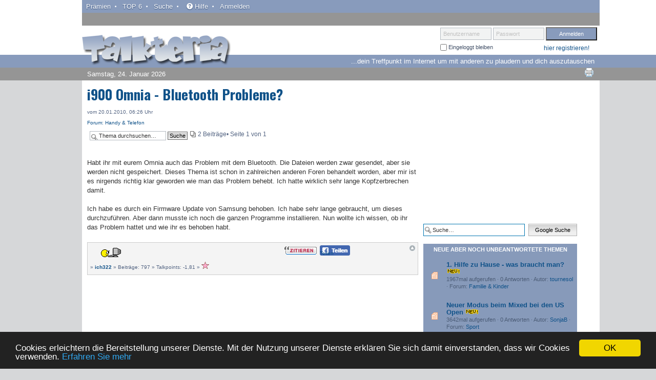

--- FILE ---
content_type: text/html; charset=UTF-8
request_url: https://www.talkteria.de/forum/topic-105680.html
body_size: 8451
content:
<!DOCTYPE html PUBLIC "-//W3C//DTD XHTML 1.0 Strict//EN" "http://www.w3.org/TR/xhtml1/DTD/xhtml1-strict.dtd">
<html xmlns="http://www.w3.org/1999/xhtml" dir="ltr" lang="de" xml:lang="de">
<head>



<base href="https://www.talkteria.de/"/>

<meta http-equiv="content-type" content="text/html; charset=UTF-8" />
<meta http-equiv="content-style-type" content="text/css" />
<meta http-equiv="content-language" content="de" />
<meta http-equiv="imagetoolbar" content="no" />
<meta name="robots" content="index, follow">
<meta name="viewport" content="width=device-width, initial-scale=1.0, maximum-scale=1">
<meta name="resource-type" content="document" />
<meta name="distribution" content="global" />
<meta name="keywords" content="" />
<meta name="description" conntent="" />

<title>i900 Omnia - Bluetooth Probleme?</title>

<link rel="canonical" href="https://www.talkteria.de/forum/topic-105680.html" />
<link rel="alternate" type="application/atom+xml" title="Feed - TALKTERIA" href="https://www.talkteria.de/feed.php" /><link rel="alternate" type="application/atom+xml" title="Feed - Neue Themen" href="https://www.talkteria.de/feed.php?mode=topics" />

<!--
	phpBB style name: prosilver
	Based on style:   prosilver (this is the default phpBB3 style)
	Original author:  Tom Beddard ( http://www.subBlue.com/ )
	Modified by:
-->

<script type="text/javascript">
// <![CDATA[
	var jump_page = 'Gib die Nummer der Seite an, zu der du gehen möchtest.:';
	var on_page = '1';
	var per_page = '';
	var base_url = '';
	var style_cookie = 'phpBBstyle';
	var style_cookie_settings = '; path=/; domain=.talkteria.de; secure';
	var onload_functions = new Array();
	var onunload_functions = new Array();

	// www.phpBB-SEO.com SEO TOOLKIT BEGIN
	var seo_delim_start = '-';
	var seo_static_pagination = 'seiteseo';
	var seo_ext_pagination = '.html';
	var seo_external = true;
	var seo_external_sub = false;
	var seo_ext_classes = false;
	var seo_hashfix = false;
	// www.phpBB-SEO.com SEO TOOLKIT END

	

	/**
	* Find a member
	*/
	function find_username(url)
	{
		popup(url, 760, 570, '_usersearch');
		return false;
	}

	/**
	* New function for handling multiple calls to window.onload and window.unload by pentapenguin
	*/
	window.onload = function()
	{
		for (var i = 0; i < onload_functions.length; i++)
		{
			eval(onload_functions[i]);
		}
	};

	window.onunload = function()
	{
		for (var i = 0; i < onunload_functions.length; i++)
		{
			eval(onunload_functions[i]);
		}
	};

// ]]>
</script>

<script src="https://www.talkteria.de/styles/prosilver/template/libs/modernizr-2.6.2.min.js"></script>
<script type="text/javascript" src="https://www.talkteria.de/styles/prosilver/template/forum_fn.js"></script>

<!-- Grab Google CDN's jQuery, fall back to local if offline --><!-- 2.0 for modern browsers, 1.10 for .oldie -->
<script>
var oldieCheck = Boolean(document.getElementsByTagName('html')[0].className.match(/\soldie\s/g));
if(!oldieCheck) {
document.write('<script src="//ajax.googleapis.com/ajax/libs/jquery/2.0.2/jquery.min.js"><\/script>');
} else {
document.write('<script src="//ajax.googleapis.com/ajax/libs/jquery/1.10.1/jquery.min.js"><\/script>');
}
</script>
<script>
if(!window.jQuery) {
if(!oldieCheck) {
  document.write('<script src="https://www.talkteria.de/styles/prosilver/template/libs/jquery-2.0.2.min.js"><\/script>');
} else {
  document.write('<script src="https://www.talkteria.de/styles/prosilver/template/libs/jquery-1.10.1.min.js"><\/script>');
}
}
</script>

<!--
Google's recommended deferred loading of JS
gumby.min.js contains gumby.js, all UI modules and gumby.init.js -->
 <script type="text/javascript">
function downloadJSAtOnload() {
var element = document.createElement("script");
element.src = "https://www.talkteria.de/styles/prosilver/template/libs/gumby.min.js";
document.body.appendChild(element);
}
if (window.addEventListener)
window.addEventListener("load", downloadJSAtOnload, false);
else if (window.attachEvent)
window.attachEvent("onload", downloadJSAtOnload);
else window.onload = downloadJSAtOnload;
</script>

<link rel="stylesheet" href="https://www.talkteria.de/styles/prosilver/theme/gumby.min.css">

<link href="https://www.talkteria.de/styles/prosilver/theme/print.css" rel="stylesheet" type="text/css" media="print" title="printonly" />
<link href="https://www.talkteria.de/style.php?id=1&amp;lang=de&amp;sid=585585e540f8f3348f38f8e9b6d9cfd7" rel="stylesheet" type="text/css" media="screen, projection" />


<link rel="shortcut icon" href="https://www.talkteria.de/talkteria.ico" />

<script type="text/javascript">

	function countAdClick(id)
	{
	   loadXMLDoc('./ads/click.php?a=' + id);
	}

	function countAdView(id)
	{
	   loadXMLDoc('./ads/view.php?a=' + id);
	}

	function loadXMLDoc(url) {
	   req = false;
	   if(window.XMLHttpRequest) {
	      try {
	         req = new XMLHttpRequest();
	      } catch(e) {
	         req = false;
	      }
	   } else if(window.ActiveXObject) {
	      try {
	         req = new ActiveXObject("Msxml2.XMLHTTP");
	      } catch(e) {
	         try {
	            req = new ActiveXObject("Microsoft.XMLHTTP");
	         } catch(e) {
	            req = false;
	         }
	      }
	   }
	   if(req) {
	      req.open("GET", url, true);
	      req.send(null);
	   }
	}
</script><link href="https://www.talkteria.de/styles/prosilver/theme/prime_trash_bin.css" rel="stylesheet" type="text/css" />
<!-- Begin Cookie Consent plugin by Silktide - http://silktide.com/cookieconsent -->
<script type="text/javascript">
    window.cookieconsent_options = {"message":"Cookies erleichtern die Bereitstellung unserer Dienste. Mit der Nutzung unserer Dienste erkl&auml;ren Sie sich damit einverstanden, dass wir Cookies verwenden.","dismiss":"OK","learnMore":"Erfahren Sie mehr","link":"https://www.google.com/intl/de/policies/privacy/","theme":"dark-bottom"};
</script>

<script type="text/javascript" src="//cdnjs.cloudflare.com/ajax/libs/cookieconsent2/1.0.10/cookieconsent.min.js"></script>
<!-- End Cookie Consent plugin --><!-- delivers ads to client by google--><!-- start ads block 21, google global ads --><!-- e.g.: <script data-ad-client="ca-pub-4288176278211786" async src="https://pagead2.googlesyndication.com/pagead/js/adsbygoogle.js"></script> -->
	<!-- Global site tag (gtag.js) - Google Analytics -->
<script async src="https://www.googletagmanager.com/gtag/js?id=UA-92513367-1"></script>
<script>
  window.dataLayer = window.dataLayer || [];
  function gtag(){dataLayer.push(arguments);}
  gtag('js', new Date());

  gtag('config', 'UA-92513367-1');
</script>




</head>

<body id="phpbb" class="section-viewtopic ltr nc" onselectstart="return false;">


<div id="wrap" class="row">
<div id="main">
	<div class="sky-right"></div>
	<div class="sky-left"></div>
	<a id="top" name="top" accesskey="t"></a>
	<div id="page-header" class="row">
		<div class="headerbar" class="row">
			<div class="navupper navbar" class="row">
				<a class="toggle" gumby-trigger="#page-header #main-nav" href="#"><i class="icon-menu"></i></a>
				<ul id="main-nav">
				

				<li><a href="./talkpoints.html?sid=585585e540f8f3348f38f8e9b6d9cfd7" title="Pr&auml;mien">Pr&auml;mien</a></li>
				<li><a href="./top-themenstarter.html?sid=585585e540f8f3348f38f8e9b6d9cfd7" title="TOP 6">TOP 6</a></li>
				<li><a href="./search.html?sid=585585e540f8f3348f38f8e9b6d9cfd7" title="Suche">Suche</a></li>
				<li><a href="./faq.html?sid=585585e540f8f3348f38f8e9b6d9cfd7" title="Häufig gestellte Fragen"><i class="icon-help-circled"></i>Hilfe</a></li>
				<li><a href="./login.html?sid=585585e540f8f3348f38f8e9b6d9cfd7">Anmelden</a></li>
				</ul>
			</div>
			<div id="site-description" class="row">
				<div class="five columns">
					<div class="top-logo row"><a href="https://www.talkteria.de/" title="Foren-Übersicht" id="logo"><img src="styles/prosilver/theme/images/talkteria_logo.png" width="290" height="60" alt="Talkteria &ndash; Das Forum" /></a></div>
					<div class="datum row">Samstag, 24. Januar 2026</div>
				</div>
				<div class="seven columns">
					
					<div class="top-login row">
							<form method="post" action="https://www.talkteria.de/ucp.php?mode=login&amp;sid=585585e540f8f3348f38f8e9b6d9cfd7">
								<fieldset class="quick-login pull_right">
									<span class="labelinside">
									  <label for="username">Benutzername</label>
									  <input type="text" name="username" id="username" size="10" class="inputbox" title="Benutzername" />
									</span>
									<span class="labelinside">
									  <label for="password">Passwort</label>
									  <input type="password" name="password" id="password" size="10" class="inputbox" title="Passwort" />
									</span>
									<input type="submit" name="login" value="Anmelden" class="inputlogin" />
									<input type="hidden" name="redirect" value="./viewtopic.php?forum_uri=&amp;t=105680&amp;start=&amp;sid=585585e540f8f3348f38f8e9b6d9cfd7" />


									<div class="row">
									
										<div class="six columns">
											<label class="autologin" for="autologin"><input type="checkbox" name="autologin" id="autologin" /> Eingeloggt bleiben</label>
										</div>
									<div class="six columns"><p><a class="register" href="./anmelden.html?sid=585585e540f8f3348f38f8e9b6d9cfd7">hier registrieren!</a></p></div>
									</div>
								</fieldset>
							</form>
					</div>
					<div class="motto row">...dein Treffpunkt im Internet um mit anderen zu plaudern und dich auszutauschen</div>
					
					<div class="mailprint row">
						<a href="https://www.talkteria.de/viewtopic.php?f=22&amp;t=105680&amp;start=0&amp;view=print&amp;sid=585585e540f8f3348f38f8e9b6d9cfd7" title="Druckansicht" accesskey="p" class="print">Druckansicht</a>
					</div>
				</div>
			</div>

		</div>
	</div>
	
	<div id="page-body" class="row">
	<div id="page-content" class="eight columns">
		<a name="start_here"></a>
		
<h1>i900 Omnia - Bluetooth Probleme?</h1>
<div class="topictime row">vom 20.01.2010, 06:26 Uhr</div>
<div class="subheadline row"><a href="https://www.talkteria.de/forum/forum-22.html">Forum: Handy &amp; Telefon</a></div>



<div class="topic-actions row">

	
		<div class="search-box">
			<form method="get" id="topic-search" action="./search.php?sid=585585e540f8f3348f38f8e9b6d9cfd7">
			<fieldset>
				<input class="inputbox search tiny"  type="text" name="keywords" id="search_keywords" size="20" value="Thema durchsuchen…" onclick="if(this.value=='Thema durchsuchen…')this.value='';" onblur="if(this.value=='')this.value='Thema durchsuchen…';" />
				<input class="button2" type="submit" value="Suche" />
				<input type="hidden" name="t" value="105680" />
<input type="hidden" name="sf" value="msgonly" />
<input type="hidden" name="sid" value="585585e540f8f3348f38f8e9b6d9cfd7" />

			</fieldset>
			</form>
		</div>
	
		<div class="pagination">
			
			<div class="pagination-icon">2 Beiträge</div>
			 &bull; Seite <strong>1</strong> von <strong>1</strong>
		</div>
	

</div>


	<div id="p555751" class="post row">
		<div class="postbody row">
			<div class="content p402_premium"><p>  Habt ihr mit eurem Omnia auch das Problem mit dem Bluetooth. Die Dateien werden zwar gesendet, aber sie werden nicht gespeichert. Dieses Thema ist schon in zahlreichen anderen Foren behandelt worden, aber mir ist es nirgends richtig klar geworden wie man das Problem behebt. Ich hatte wirklich sehr lange Kopfzerbrechen damit.
<br />
<br />Ich habe es durch ein Firmware Update von Samsung behoben. Ich habe sehr lange gebraucht, um dieses durchzuf&uuml;hren. Aber dann musste ich noch die ganzen Programme installieren. Nun wollte ich wissen, ob ihr das Problem hattet und wie ihr es behoben habt.</p></div>
		</div>

		<div class="options bg1">
			<div class="row">
			<div class="seven columns"><div class="authorpic"><img src="./download/file.php?avatar=1575933424.gif" width="60" height="23" alt="Benutzeravatar" /></div><div class="authorinfos"><p>&raquo; <strong><a href="https://www.talkteria.de/profil-24691.html" title="ich322">ich322</a></strong> &raquo;  Beitr&auml;ge: 797  &raquo; Talkpoints: -1,81  &raquo; <img src="./images/ranks/stern500.gif" alt="Auszeichnung für 500 Beiträge" title="Auszeichnung für 500 Beiträge" />
			</p></div>

			
			</div>
			<div class="four columns">
			
					<ul class="profile-icons">
						<li class="quote-icon"><a href="https://www.talkteria.de/posting.php?mode=quote&amp;f=22&amp;p=555751&amp;sid=585585e540f8f3348f38f8e9b6d9cfd7" title="Mit Zitat antworten"><span>Mit Zitat antworten</span></a></li>
						<li class="share-icon">
							<div class="fb-share-button" data-href="https://www.talkteria.de/forum/topic-105680.html" data-layout="button" data-size="small" data-mobile-iframe="true"><a class="fb-xfbml-parse-ignore" target="_blank" href="https://www.facebook.com/sharer/sharer.php?u=https%3A%2F%2Fwww.talkteria.de%2Fforum%2Ftopic-105680.html&amp;src=sdkpreparse">Teilen</a></div>
						</li>
						
					</ul>
				
			</div>
			
		<div class="one columns"><a href="https://www.talkteria.de/forum/topic-105680.html#wrap" class="top" title="Nach oben">Nach oben</a></div>
		</div>

				
		</div>
	</div>

	
	<hr class="divider" />
	<div class="ads-first row"><script async src="https://pagead2.googlesyndication.com/pagead/js/adsbygoogle.js"></script>
<!-- Talkteria 300x250 -->
<ins class="adsbygoogle"
     style="display:inline-block;width:300px;height:250px"
     data-ad-client="ca-pub-4288176278211786"
     data-ad-slot="5848817154"></ins>
<script>
     (adsbygoogle = window.adsbygoogle || []).push({});
</script></div>
	
	<hr class="divider" />

	<div id="p1675924" class="post row">
		<div class="postbody row">
			<div class="content p402_premium"><p>  Du erwähnst, dass du das Problem durch ein Firmware-Update von Samsung behoben hast. Ein Firmware-Update kann in der Tat eine mögliche Lösung sein, um bekannte Bluetooth-Probleme zu beheben. Durch ein Update werden möglicherweise Fehler behoben und die Kompatibilität mit anderen Geräten verbessert.<br /><br />Es ist verständlich, dass das Durchführen des Firmware-Updates und die anschließende Installation der Programme einige Zeit in Anspruch genommen haben. Firmware-Updates sollten sorgfältig durchgeführt werden, um sicherzustellen, dass sie ordnungsgemäß installiert werden und keine weiteren Probleme verursachen.<br /><br />Leider kann ich nicht genau sagen, ob andere Benutzer des Omnia dasselbe Bluetooth-Problem hatten und wie sie es gelöst haben. Jedes Gerät und jede Situation kann unterschiedlich sein. Es ist möglich, dass es individuelle Faktoren oder spezifische Umstände gibt, die zu den Bluetooth-Problemen führen.<br /><br />Wenn du das Problem durch das Firmware-Update behoben hast, ist das eine positive Entwicklung. Es kann jedoch ratsam sein, die offizielle Samsung-Supportseite oder das Benutzerhandbuch zu konsultieren, um sicherzustellen, dass du die neuesten Updates und Informationen zu Bluetooth-Problemen erhältst.<br /><br />Wenn du weiterhin Schwierigkeiten hast oder weitere Fragen hast, könnte es auch hilfreich sein, den technischen Support von Samsung zu kontaktieren. Sie können möglicherweise weitere Unterstützung und Anleitungen bieten, um das Bluetooth-Problem zu lösen</p></div>
		</div>

		<div class="options bg1">
			<div class="row">
			<div class="seven columns"><div class="authorinfos"><p>&raquo; <strong><a href="https://www.talkteria.de/profil-7887.html" title="GoroVI">GoroVI</a></strong> &raquo;  Beitr&auml;ge: 3187  &raquo; Talkpoints: 2,66  &raquo; <img src="./images/ranks/stern3.png" alt="Auszeichnung für 3000 Beiträge" title="Auszeichnung für 3000 Beiträge" />
			</p></div>

			
			</div>
			<div class="four columns">
			
					<ul class="profile-icons">
						<li class="quote-icon"><a href="https://www.talkteria.de/posting.php?mode=quote&amp;f=22&amp;p=1675924&amp;sid=585585e540f8f3348f38f8e9b6d9cfd7" title="Mit Zitat antworten"><span>Mit Zitat antworten</span></a></li>
						<li class="share-icon">
							<div class="fb-share-button" data-href="https://www.talkteria.de/forum/topic-105680.html" data-layout="button" data-size="small" data-mobile-iframe="true"><a class="fb-xfbml-parse-ignore" target="_blank" href="https://www.facebook.com/sharer/sharer.php?u=https%3A%2F%2Fwww.talkteria.de%2Fforum%2Ftopic-105680.html&amp;src=sdkpreparse">Teilen</a></div>
						</li>
						
					</ul>
				
			</div>
			
		<div class="one columns"><a href="https://www.talkteria.de/forum/topic-105680.html#wrap" class="top" title="Nach oben">Nach oben</a></div>
		</div>

				
		</div>
	</div>

	
	<hr class="divider" />


<div class="topic-actions row">
	<div class="options bg1 buttons">
	
		<div class="reply-icon"><a href="https://www.talkteria.de/posting.php?mode=reply&amp;f=22&amp;t=105680&amp;sid=585585e540f8f3348f38f8e9b6d9cfd7" title="Antwort erstellen"><span></span>Antwort erstellen</a></div>
		<div class="post-icon" title="Neues Thema erstellen"><a href="https://www.talkteria.de/posting.php?mode=post&amp;f=22&amp;sid=585585e540f8f3348f38f8e9b6d9cfd7"><span></span>Neues Thema erstellen</a></div>
	
	</div>

	
		<div class="pagination">
			
			<div class="pagination-icon">2 Beiträge</div>
			 &bull; Seite <strong>1</strong> von <strong>1</strong>
		</div>
	
	<div class="links">
		
			<p>
			
			</p>
		
		<p>Link dieser Seite <a href="https://www.talkteria.de/forum/topic-105680.html">https://www.talkteria.de/forum/topic-105680.html</a></p>
	</div>
</div>

<div class="row">

	<p><a href="https://www.talkteria.de/forum/forum-22.html" class="left-box left" accesskey="r">Zurück zu Handy &amp; Telefon</a></p>

	<br /><br />

</div>

<h2>&Auml;hnliche Themen</h2>


<div class="ads-last"><ins class="adsbygoogle"
     style="display:block"
     data-ad-format="autorelaxed"
     data-ad-client="ca-pub-4288176278211786"
     data-ad-slot="9675740547"></ins>
<script>
     (adsbygoogle = window.adsbygoogle || []).push({});
</script></div>

<div class="ads-smarttopic"></div>


<div class="row">
	<h2>Weitere interessante Themen</h2>
	<div class="forumbg">
		<ul class="topiclist topics">
			<li class="row"><dl class="icon" style="background-image: url(./styles/prosilver/imageset/topic_read.gif); background-repeat: no-repeat;">   <dt title="Ungerechte / ungleiche Freundschaft"><a class="topictitle" href="https://www.talkteria.de/forum/topic-87508.html">Ungerechte / ungleiche Freundschaft</a>      <div class="infos">2136mal aufgerufen &middot; 6 Antworten &middot; Autor: <a href="https://www.talkteria.de/profil-12169.html" title="merlinda">merlinda</a> &middot; Letzter Beitrag von <a href="https://www.talkteria.de/profil-32967.html" title="Hufeisen">Hufeisen</a>      <br/>Forum: <a href="https://www.talkteria.de/forum/forum-8.html" title="Talkteria Forum: Alltägliches">Alltägliches</a></div>   </dt></dl></li><li class="row"><dl class="icon" style="background-image: url(./styles/prosilver/imageset/topic_read.gif); background-repeat: no-repeat;">   <dt title="Was fasziniert euch an amerikanischen Serien"><a class="topictitle" href="https://www.talkteria.de/forum/topic-36687.html">Was fasziniert euch an amerikanischen Serien</a>      <div class="infos">3406mal aufgerufen &middot; 16 Antworten &middot; Autor: <a href="https://www.talkteria.de/profil-9523.html" title="Federmäppchen">Federmäppchen</a> &middot; Letzter Beitrag von <a href="https://www.talkteria.de/profil-98968.html" title="mittenimleben7">mittenimleben7</a>      <br/>Forum: <a href="https://www.talkteria.de/forum/forum-18.html" title="Talkteria Forum: Film &amp; Fernsehen">Film &amp; Fernsehen</a></div>   </dt></dl></li><li class="row"><dl class="icon" style="background-image: url(./styles/prosilver/imageset/topic_read.gif); background-repeat: no-repeat;">   <dt title="Shampoo Mousse besser als normales Shampoo?"><a class="topictitle" href="https://www.talkteria.de/forum/topic-96517.html">Shampoo Mousse besser als normales Shampoo?</a>      <div class="infos">2206mal aufgerufen &middot; 2 Antworten &middot; Autor: Nurse &middot; Letzter Beitrag von <a href="https://www.talkteria.de/profil-52267.html" title="bambi7">bambi7</a>      <br/>Forum: <a href="https://www.talkteria.de/forum/forum-27.html" title="Talkteria Forum: Fingernägel, Haut &amp; Haare">Fingernägel, Haut &amp; Haare</a></div>   </dt></dl></li><li class="row"><dl class="icon" style="background-image: url(./styles/prosilver/imageset/topic_read.gif); background-repeat: no-repeat;">   <dt title="Pflanzen Krankheiten - Tipps zur Behandlung"><a class="topictitle" href="https://www.talkteria.de/forum/topic-69856.html">Pflanzen Krankheiten - Tipps zur Behandlung</a>      <div class="infos">1875mal aufgerufen &middot; 1 Antworten &middot; Autor: Käffchen2 &middot; Letzter Beitrag von <a href="https://www.talkteria.de/profil-54635.html" title="Verbena">Verbena</a>      <br/>Forum: <a href="https://www.talkteria.de/forum/forum-49.html" title="Talkteria Forum: Garten &amp; Pflanzen">Garten &amp; Pflanzen</a></div>   </dt></dl></li><li class="row"><dl class="icon" style="background-image: url(./styles/prosilver/imageset/topic_read.gif); background-repeat: no-repeat;">   <dt title="Klimaanlage für Pflanzen"><a class="topictitle" href="https://www.talkteria.de/forum/topic-68775.html">Klimaanlage für Pflanzen</a>      <div class="infos">1709mal aufgerufen &middot; 2 Antworten &middot; Autor: Bonnuz &middot; Letzter Beitrag von <a href="https://www.talkteria.de/profil-65810.html" title="Gorgen_">Gorgen_</a>      <br/>Forum: <a href="https://www.talkteria.de/forum/forum-49.html" title="Talkteria Forum: Garten &amp; Pflanzen">Garten &amp; Pflanzen</a></div>   </dt></dl></li>
		</ul>
	</div>
</div>


</div>

<div id="sidebar-right" style="margin-left: 0!important;" class="four columns">
		<div class="ads-right">
			<script async src="https://pagead2.googlesyndication.com/pagead/js/adsbygoogle.js"></script>
<!-- Talkteria 300x250 --><! test-->
<ins class="adsbygoogle"
     style="display:inline-block;width:300px;height:250px"
     data-ad-client="ca-pub-4288176278211786"
     data-ad-slot="5848817154"></ins>
<script>
     (adsbygoogle = window.adsbygoogle || []).push({});
</script>
			<div id="search-box">
				<!-- SiteSearch Google -->
				<form id="search" action="https://www.google.de" id="cse-search-box" target="_blank">
				  <fieldset class="row">
				  	<div class="eight columns">
						<input type="hidden" name="cx" value="partner-pub-4288176278211786:7860927900" />
						<input type="hidden" name="ie" value="UTF-8" />
						<input id="keywords" class="inputbox search" type="text" name="q" value="Suche…" onclick="if(this.value=='Suche…')this.value='';" onblur="if(this.value=='')this.value='Suche…';"/>
					</div>
					<div class="four columns">
						<input class="button2" type="submit" name="sa" value="Google Suche" />
					</div>
				  </fieldset>
				</form>

				<script type="text/javascript" src="https://www.google.de/coop/cse/brand?form=cse-search-box&amp;lang=de"></script>
				<!-- SiteSearch Google -->
			</div>
		</div>

		<div class="allnew-posts"><h2>Neue aber noch unbeantwortete Themen</h2>
			<ul class="topiclist topics"><li class="row"><dl class="icon" style="background-image: url(./styles/prosilver/imageset/topic_unread.gif); background-repeat: no-repeat;">   <dt title="1. Hilfe zu Hause - was braucht man?"><a class="topictitle" href="https://www.talkteria.de/forum/1-hilfe-zu-hause-was-braucht-man-t340730.html">1. Hilfe zu Hause - was braucht man?</a> <img src="styles/prosilver/imageset/neu.gif" alt="NEU" />      <div class="infos">1967mal aufgerufen &middot; 0 Antworten &middot; Autor: <a href="https://www.talkteria.de/profil-25824.html" title="tournesol">tournesol</a>      <span class="nomobile"> &middot; Forum: <a href="https://www.talkteria.de/forum/forum-11.html" title="Talkteria Forum: Familie &amp; Kinder">Familie &amp; Kinder</a></span></div>   </dt></dl></li><li class="row"><dl class="icon" style="background-image: url(./styles/prosilver/imageset/topic_unread.gif); background-repeat: no-repeat;">   <dt title="Neuer Modus beim Mixed bei den US Open"><a class="topictitle" href="https://www.talkteria.de/forum/neuer-modus-beim-mixed-bei-den-us-open-t340724.html">Neuer Modus beim Mixed bei den US Open</a> <img src="styles/prosilver/imageset/neu.gif" alt="NEU" />      <div class="infos">3642mal aufgerufen &middot; 0 Antworten &middot; Autor: <a href="https://www.talkteria.de/profil-36793.html" title="SonjaB">SonjaB</a>      <span class="nomobile"> &middot; Forum: <a href="https://www.talkteria.de/forum/forum-35.html" title="Talkteria Forum: Sport">Sport</a></span></div>   </dt></dl></li><li class="row"><dl class="icon" style="background-image: url(./styles/prosilver/imageset/topic_unread.gif); background-repeat: no-repeat;">   <dt title="Wie bekommt man eine K-Pop-Band zum Konzert nach Europa?"><a class="topictitle" href="https://www.talkteria.de/forum/wie-bekommt-man-eine-k-pop-band-zum-konzert-nach-europa-t340711.html">Wie bekommt man eine K-Pop-Band zum Konzert nach Europa?</a> <img src="styles/prosilver/imageset/neu.gif" alt="NEU" />      <div class="infos">3848mal aufgerufen &middot; 0 Antworten &middot; Autor: <a href="https://www.talkteria.de/profil-65809.html" title="TinaPe">TinaPe</a>      <span class="nomobile"> &middot; Forum: <a href="https://www.talkteria.de/forum/forum-39.html" title="Talkteria Forum: Musik">Musik</a></span></div>   </dt></dl></li><li class="row"><dl class="icon" style="background-image: url(./styles/prosilver/imageset/topic_unread.gif); background-repeat: no-repeat;">   <dt title="Smartwatch zeichnet Aktivitäten nicht richtig mit"><a class="topictitle" href="https://www.talkteria.de/forum/smartwatch-zeichnet-aktivitaeten-nicht-richtig-mit-t340686.html">Smartwatch zeichnet Aktivitäten nicht richtig mit</a> <img src="styles/prosilver/imageset/neu.gif" alt="NEU" />      <div class="infos">2008mal aufgerufen &middot; 0 Antworten &middot; Autor: <a href="https://www.talkteria.de/profil-34210.html" title="Jacqui_77">Jacqui_77</a>      <span class="nomobile"> &middot; Forum: <a href="https://www.talkteria.de/forum/forum-42.html" title="Talkteria Forum: Technik &amp; Elektronik">Technik &amp; Elektronik</a></span></div>   </dt></dl></li><li class="row"><dl class="icon" style="background-image: url(./styles/prosilver/imageset/topic_unread.gif); background-repeat: no-repeat;">   <dt title="SD Karte beschädigt und alle Fotos verschwunden"><a class="topictitle" href="https://www.talkteria.de/forum/sd-karte-beschaedigt-und-alle-fotos-verschwunden-t340680.html">SD Karte beschädigt und alle Fotos verschwunden</a> <img src="styles/prosilver/imageset/neu.gif" alt="NEU" />      <div class="infos">643mal aufgerufen &middot; 0 Antworten &middot; Autor: <a href="https://www.talkteria.de/profil-34210.html" title="Jacqui_77">Jacqui_77</a>      <span class="nomobile"> &middot; Forum: <a href="https://www.talkteria.de/forum/forum-22.html" title="Talkteria Forum: Handy &amp; Telefon">Handy &amp; Telefon</a></span></div>   </dt></dl></li></ul></div>

	
		<div class="ads-right"><script async src="https://pagead2.googlesyndication.com/pagead/js/adsbygoogle.js"></script>
<!-- Talkteria 300x600 -->
<ins class="adsbygoogle"
     style="display:inline-block;width:300px;height:600px"
     data-ad-client="ca-pub-4288176278211786"
     data-ad-slot="8883503590"></ins>
<script>
     (adsbygoogle = window.adsbygoogle || []).push({});
</script></div>
	
		<div class="ads-smartkat"><script async src="//pagead2.googlesyndication.com/pagead/js/adsbygoogle.js"></script>
<!-- talkteria-responsive-300 -->
<ins class="adsbygoogle"
     style="display:block"
     data-ad-client="ca-pub-4288176278211786"
     data-ad-slot="4674690300"
     data-ad-format="auto"></ins>
<script>
(adsbygoogle = window.adsbygoogle || []).push({});
</script></div>
	

		

	
</div>
</div>

<div id="page-footer">

	<div class="bottomnav row">
		<div class="themenlinks row">
			<ul class="linklist">
				<li><a href="https://www.talkteria.de/themen/top-themen.html">Topthemen</a></li>
				<li><a href="https://www.talkteria.de/themen/">Themen&uuml;bersichten</a></li>
				<li><a href="https://www.talkteria.de/themen/top-themen-2026.html">2026</a> &middot; </li>
<li><a href="https://www.talkteria.de/themen/top-themen-2025.html">2025</a> &middot; </li>
<li><a href="https://www.talkteria.de/themen/top-themen-2024.html">2024</a> &middot; </li>
<li><a href="https://www.talkteria.de/themen/top-themen-2023.html">2023</a> &middot; </li>
<li><a href="https://www.talkteria.de/themen/top-themen-2022.html">2022</a> &middot; </li>
<li><a href="https://www.talkteria.de/themen/top-themen-2021.html">2021</a> &middot; </li>
<li><a href="https://www.talkteria.de/themen/top-themen-2020.html">2020</a> &middot; </li>
<li><a href="https://www.talkteria.de/themen/top-themen-2019.html">2019</a> &middot; </li>
<li><a href="https://www.talkteria.de/themen/top-themen-2018.html">2018</a> &middot; </li>
<li><a href="https://www.talkteria.de/themen/top-themen-2017.html">2017</a> &middot; </li>
<li><a href="https://www.talkteria.de/themen/top-themen-2016.html">2016</a> &middot; </li>
<li><a href="https://www.talkteria.de/themen/top-themen-2015.html">2015</a> &middot; </li>
<li><a href="https://www.talkteria.de/themen/top-themen-2014.html">2014</a> &middot; </li>
<li><a href="https://www.talkteria.de/themen/top-themen-2013.html">2013</a> &middot; </li>
<li><a href="https://www.talkteria.de/themen/top-themen-2012.html">2012</a> &middot; </li>
<li><a href="https://www.talkteria.de/themen/top-themen-2011.html">2011</a> &middot; </li>
<li><a href="https://www.talkteria.de/themen/top-themen-2010.html">2010</a> &middot; </li>
<li><a href="https://www.talkteria.de/themen/top-themen-2009.html">2009</a> &middot; </li>
<li><a href="https://www.talkteria.de/themen/top-themen-2008.html">2008</a> &middot; </li>
<li><a href="https://www.talkteria.de/themen/top-themen-2007.html">2007</a> &middot; </li>
<li><a href="https://www.talkteria.de/themen/top-themen-2006.html">2006</a></li>

			</ul>
		</div>
		<ul class="linklist row">
			<li class="icon-home"><a href="https://www.talkteria.de/" accesskey="h">Foren-Übersicht</a></li>
				<li class="bulletproof"><a href="./impressum.html?sid=585585e540f8f3348f38f8e9b6d9cfd7">Impressum</a></li>
				<li class="bulletproof"><a href="./datenschutz.html?sid=585585e540f8f3348f38f8e9b6d9cfd7">Datenschutz</a></li>
				<li class="bulletproof"><a href="http://blog.talkteria.de">Blog</a></li>
			<li class="rightside"><a href="https://www.talkteria.de/leaderseo.html">Das Team</a> &bull; <a href="https://www.talkteria.de/ucp.php?mode=delete_cookies&amp;sid=585585e540f8f3348f38f8e9b6d9cfd7">Alle Cookies des Boards löschen</a> &bull; Copyright &copy; 2005 - <script type="text/javascript" language="JavaScript">
<!--

DatumAktuell = new Date();
JahrAktuell = DatumAktuell.getFullYear();
document.write(JahrAktuell);

//-->
</script> Talkteria, das Internetforum!</li>
		</ul>

	</div>
</div>

<div class="copyright">
	
</div>

<div>
	<a id="bottom" name="bottom" accesskey="z"></a>
	<a href="#" class="scrollicon top" title="zum Seitenanfang"><div>^</div></a>
	
</div>
</div>

<script type="text/javascript">
	$(document).ready(function(){

		var $inputControl = $(".labelinside>input, .labelinside>textarea");
		$inputControl.each(function (index, domElement)
		{
		  /*@cc_on if (document.documentMode && document.documentMode >= 8) @*/
		  if ($(this).parent().css("display") == "inline")
		    $(this).parent().css("display", "inline-block");

		  if (!$(this).val())
		    $(this).parent().children("label").show();
		});

		$inputControl.bind("focus", function(event)
		{
		  $(this).parent().children("label").hide();
		});

		$inputControl.bind("blur", function(event)
		{
		  if (!$(this).val())
		    $(this).parent().children("label").show();
		});
	});
</script>
<script>
    $(window).scroll(function(){
        if ($(this).scrollTop() > 80) {
            $('.scrollicon').fadeIn();
        } else {
            $('.scrollicon').fadeOut();
        }
    });

    $('.top').click(function(){
        $("html, body").animate({ scrollTop: 0 }, 1200);
        return false;
    });
</script>

</body>
</html>

--- FILE ---
content_type: text/html; charset=utf-8
request_url: https://www.google.com/recaptcha/api2/aframe
body_size: 257
content:
<!DOCTYPE HTML><html><head><meta http-equiv="content-type" content="text/html; charset=UTF-8"></head><body><script nonce="zwxN0Ysnax7-fD75A7stUQ">/** Anti-fraud and anti-abuse applications only. See google.com/recaptcha */ try{var clients={'sodar':'https://pagead2.googlesyndication.com/pagead/sodar?'};window.addEventListener("message",function(a){try{if(a.source===window.parent){var b=JSON.parse(a.data);var c=clients[b['id']];if(c){var d=document.createElement('img');d.src=c+b['params']+'&rc='+(localStorage.getItem("rc::a")?sessionStorage.getItem("rc::b"):"");window.document.body.appendChild(d);sessionStorage.setItem("rc::e",parseInt(sessionStorage.getItem("rc::e")||0)+1);localStorage.setItem("rc::h",'1769274871605');}}}catch(b){}});window.parent.postMessage("_grecaptcha_ready", "*");}catch(b){}</script></body></html>

--- FILE ---
content_type: text/css
request_url: https://www.talkteria.de/styles/prosilver/theme/gumby.min.css
body_size: 21129
content:
@charset "UTF-8";a,abbr,acronym,address,applet,article,aside,audio,b,big,blockquote,body,canvas,caption,center,cite,code,dd,del,details,dfn,div,dl,dt,em,embed,fieldset,figcaption,figure,footer,form,h1,h2,h3,h4,h5,h6,header,hgroup,html,i,iframe,img,ins,kbd,label,legend,li,mark,menu,nav,object,ol,output,p,pre,q,ruby,s,samp,section,small,span,strike,strong,sub,summary,sup,table,tbody,td,tfoot,th,thead,time,tr,tt,u,ul,var,video{margin:0;padding:0;border:0;font:inherit;font-size:100%;vertical-align:baseline}html{line-height:1}ol,ul{list-style:none}table{border-collapse:collapse;border-spacing:0}caption,td,th{text-align:left;font-weight:400;vertical-align:middle}blockquote,q{quotes:none}blockquote:after,blockquote:before,q:after,q:before{content:"";content:none}a img{border:none}article,aside,details,figcaption,figure,footer,header,hgroup,menu,nav,section,summary{display:block}.pull_right{float:right}.pull_left{float:left}* html{font-size:81.25%}html{font-size:13px;line-height:2em}*{-webkit-box-sizing:border-box;-moz-box-sizing:border-box;box-sizing:border-box}body{background:#fff;font-family:Arial;font-weight:400;color:#333;position:relative;-webkit-font-smoothing:antialiased;-moz-osx-font-smoothing:grayscale}@media only screen and (max-width:767px){body{-webkit-text-size-adjust:none;-ms-text-size-adjust:none;width:100%;min-width:0}}body,html{height:100%}.hide{display:none}.hide.active,.show{display:block}.icon-note.icon-left a:before,.icon-note.icon-right a:after,i.icon-note:before{content:"\266a";height:inherit}.icon-note-beamed.icon-left a:before,.icon-note-beamed.icon-right a:after,i.icon-note-beamed:before{content:"\266b";height:inherit}.icon-music.icon-left a:before,.icon-music.icon-right a:after,i.icon-music:before{content:"\1f3b5";height:inherit}.icon-search.icon-left a:before,.icon-search.icon-right a:after,i.icon-search:before{content:"\1f50d";height:inherit}.icon-flashlight.icon-left a:before,.icon-flashlight.icon-right a:after,i.icon-flashlight:before{content:"\1f526";height:inherit}.icon-mail.icon-left a:before,.icon-mail.icon-right a:after,i.icon-mail:before{content:"\2709";height:inherit}.icon-heart.icon-left a:before,.icon-heart.icon-right a:after,i.icon-heart:before{content:"\2665";height:inherit}.icon-heart-empty.icon-left a:before,.icon-heart-empty.icon-right a:after,i.icon-heart-empty:before{content:"\2661";height:inherit}.icon-star.icon-left a:before,.icon-star.icon-right a:after,i.icon-star:before{content:"\2605";height:inherit}.icon-star-empty.icon-left a:before,.icon-star-empty.icon-right a:after,i.icon-star-empty:before{content:"\2606";height:inherit}.icon-user.icon-left a:before,.icon-user.icon-right a:after,i.icon-user:before{content:"\1f464";height:inherit}.icon-users.icon-left a:before,.icon-users.icon-right a:after,i.icon-users:before{content:"\1f465";height:inherit}.icon-user-add.icon-left a:before,.icon-user-add.icon-right a:after,i.icon-user-add:before{content:"\e700";height:inherit}.icon-video.icon-left a:before,.icon-video.icon-right a:after,i.icon-video:before{content:"\1f3ac";height:inherit}.icon-picture.icon-left a:before,.icon-picture.icon-right a:after,i.icon-picture:before{content:"\1f304";height:inherit}.icon-camera.icon-left a:before,.icon-camera.icon-right a:after,i.icon-camera:before{content:"\1f4f7";height:inherit}.icon-layout.icon-left a:before,.icon-layout.icon-right a:after,i.icon-layout:before{content:"\268f";height:inherit}.icon-menu.icon-left a:before,.icon-menu.icon-right a:after,i.icon-menu:before{content:"\2630";height:inherit}.icon-check.icon-left a:before,.icon-check.icon-right a:after,i.icon-check:before{content:"\2713";height:inherit}.icon-cancel.icon-left a:before,.icon-cancel.icon-right a:after,i.icon-cancel:before{content:"\2715";height:inherit}.icon-cancel-circled.icon-left a:before,.icon-cancel-circled.icon-right a:after,i.icon-cancel-circled:before{content:"\2716";height:inherit}.icon-cancel-squared.icon-left a:before,.icon-cancel-squared.icon-right a:after,i.icon-cancel-squared:before{content:"\274e";height:inherit}.icon-plus.icon-left a:before,.icon-plus.icon-right a:after,i.icon-plus:before{content:"\2b";height:inherit}.icon-plus-circled.icon-left a:before,.icon-plus-circled.icon-right a:after,i.icon-plus-circled:before{content:"\2795";height:inherit}.icon-plus-squared.icon-left a:before,.icon-plus-squared.icon-right a:after,i.icon-plus-squared:before{content:"\229e";height:inherit}.icon-minus.icon-left a:before,.icon-minus.icon-right a:after,i.icon-minus:before{content:"\2d";height:inherit}.icon-minus-circled.icon-left a:before,.icon-minus-circled.icon-right a:after,i.icon-minus-circled:before{content:"\2796";height:inherit}.icon-minus-squared.icon-left a:before,.icon-minus-squared.icon-right a:after,i.icon-minus-squared:before{content:"\229f";height:inherit}.icon-help.icon-left a:before,.icon-help.icon-right a:after,i.icon-help:before{content:"\2753";height:inherit}.icon-help-circled.icon-left a:before,.icon-help-circled.icon-right a:after,i.icon-help-circled:before{content:"\e704";height:inherit}.icon-info.icon-left a:before,.icon-info.icon-right a:after,i.icon-info:before{content:"\2139";height:inherit}.icon-info-circled.icon-left a:before,.icon-info-circled.icon-right a:after,i.icon-info-circled:before{content:"\e705";height:inherit}.icon-back.icon-left a:before,.icon-back.icon-right a:after,i.icon-back:before{content:"\1f519";height:inherit}.icon-home.icon-left a:before,.icon-home.icon-right a:after,i.icon-home:before{content:"\2302";height:inherit}.icon-link.icon-left a:before,.icon-link.icon-right a:after,i.icon-link:before{content:"\1f517";height:inherit}.icon-attach.icon-left a:before,.icon-attach.icon-right a:after,i.icon-attach:before{content:"\1f4ce";height:inherit}.icon-lock.icon-left a:before,.icon-lock.icon-right a:after,i.icon-lock:before{content:"\1f512";height:inherit}.icon-lock-open.icon-left a:before,.icon-lock-open.icon-right a:after,i.icon-lock-open:before{content:"\1f513";height:inherit}.icon-eye.icon-left a:before,.icon-eye.icon-right a:after,i.icon-eye:before{content:"\e70a";height:inherit}.icon-tag.icon-left a:before,.icon-tag.icon-right a:after,i.icon-tag:before{content:"\e70c";height:inherit}.icon-bookmark.icon-left a:before,.icon-bookmark.icon-right a:after,i.icon-bookmark:before{content:"\1f516";height:inherit}.icon-bookmarks.icon-left a:before,.icon-bookmarks.icon-right a:after,i.icon-bookmarks:before{content:"\1f4d1";height:inherit}.icon-flag.icon-left a:before,.icon-flag.icon-right a:after,i.icon-flag:before{content:"\2691";height:inherit}.icon-thumbs-up.icon-left a:before,.icon-thumbs-up.icon-right a:after,i.icon-thumbs-up:before{content:"\1f44d";height:inherit}.icon-thumbs-down.icon-left a:before,.icon-thumbs-down.icon-right a:after,i.icon-thumbs-down:before{content:"\1f44e";height:inherit}.icon-download.icon-left a:before,.icon-download.icon-right a:after,i.icon-download:before{content:"\1f4e5";height:inherit}.icon-upload.icon-left a:before,.icon-upload.icon-right a:after,i.icon-upload:before{content:"\1f4e4";height:inherit}.icon-upload-cloud.icon-left a:before,.icon-upload-cloud.icon-right a:after,i.icon-upload-cloud:before{content:"\e711";height:inherit}.icon-reply.icon-left a:before,.icon-reply.icon-right a:after,i.icon-reply:before{content:"\e712";height:inherit}.icon-reply-all.icon-left a:before,.icon-reply-all.icon-right a:after,i.icon-reply-all:before{content:"\e713";height:inherit}.icon-forward.icon-left a:before,.icon-forward.icon-right a:after,i.icon-forward:before{content:"\27a6";height:inherit}.icon-quote.icon-left a:before,.icon-quote.icon-right a:after,i.icon-quote:before{content:"\275e";height:inherit}.icon-code.icon-left a:before,.icon-code.icon-right a:after,i.icon-code:before{content:"\e714";height:inherit}.icon-export.icon-left a:before,.icon-export.icon-right a:after,i.icon-export:before{content:"\e715";height:inherit}.icon-pencil.icon-left a:before,.icon-pencil.icon-right a:after,i.icon-pencil:before{content:"\270e";height:inherit}.icon-feather.icon-left a:before,.icon-feather.icon-right a:after,i.icon-feather:before{content:"\2712";height:inherit}.icon-print.icon-left a:before,.icon-print.icon-right a:after,i.icon-print:before{content:"\e716";height:inherit}.icon-retweet.icon-left a:before,.icon-retweet.icon-right a:after,i.icon-retweet:before{content:"\e717";height:inherit}.icon-keyboard.icon-left a:before,.icon-keyboard.icon-right a:after,i.icon-keyboard:before{content:"\2328";height:inherit}.icon-comment.icon-left a:before,.icon-comment.icon-right a:after,i.icon-comment:before{content:"\e718";height:inherit}.icon-chat.icon-left a:before,.icon-chat.icon-right a:after,i.icon-chat:before{content:"\e720";height:inherit}.icon-bell.icon-left a:before,.icon-bell.icon-right a:after,i.icon-bell:before{content:"\1f514";height:inherit}.icon-attention.icon-left a:before,.icon-attention.icon-right a:after,i.icon-attention:before{content:"\26a0";height:inherit}.icon-alert.icon-left a:before,.icon-alert.icon-right a:after,i.icon-alert:before{content:"\1f4a5";height:inherit}.icon-vcard.icon-left a:before,.icon-vcard.icon-right a:after,i.icon-vcard:before{content:"\e722";height:inherit}.icon-address.icon-left a:before,.icon-address.icon-right a:after,i.icon-address:before{content:"\e723";height:inherit}.icon-location.icon-left a:before,.icon-location.icon-right a:after,i.icon-location:before{content:"\e724";height:inherit}.icon-map.icon-left a:before,.icon-map.icon-right a:after,i.icon-map:before{content:"\e727";height:inherit}.icon-direction.icon-left a:before,.icon-direction.icon-right a:after,i.icon-direction:before{content:"\27a2";height:inherit}.icon-compass.icon-left a:before,.icon-compass.icon-right a:after,i.icon-compass:before{content:"\e728";height:inherit}.icon-cup.icon-left a:before,.icon-cup.icon-right a:after,i.icon-cup:before{content:"\2615";height:inherit}.icon-trash.icon-left a:before,.icon-trash.icon-right a:after,i.icon-trash:before{content:"\e729";height:inherit}.icon-doc.icon-left a:before,.icon-doc.icon-right a:after,i.icon-doc:before{content:"\e730";height:inherit}.icon-docs.icon-left a:before,.icon-docs.icon-right a:after,i.icon-docs:before{content:"\e736";height:inherit}.icon-doc-landscape.icon-left a:before,.icon-doc-landscape.icon-right a:after,i.icon-doc-landscape:before{content:"\e737";height:inherit}.icon-doc-text.icon-left a:before,.icon-doc-text.icon-right a:after,i.icon-doc-text:before{content:"\1f4c4";height:inherit}.icon-doc-text-inv.icon-left a:before,.icon-doc-text-inv.icon-right a:after,i.icon-doc-text-inv:before{content:"\e731";height:inherit}.icon-newspaper.icon-left a:before,.icon-newspaper.icon-right a:after,i.icon-newspaper:before{content:"\1f4f0";height:inherit}.icon-book-open.icon-left a:before,.icon-book-open.icon-right a:after,i.icon-book-open:before{content:"\1f4d6";height:inherit}.icon-book.icon-left a:before,.icon-book.icon-right a:after,i.icon-book:before{content:"\1f4d5";height:inherit}.icon-folder.icon-left a:before,.icon-folder.icon-right a:after,i.icon-folder:before{content:"\1f4c1";height:inherit}.icon-archive.icon-left a:before,.icon-archive.icon-right a:after,i.icon-archive:before{content:"\e738";height:inherit}.icon-box.icon-left a:before,.icon-box.icon-right a:after,i.icon-box:before{content:"\1f4e6";height:inherit}.icon-rss.icon-left a:before,.icon-rss.icon-right a:after,i.icon-rss:before{content:"\e73a";height:inherit}.icon-phone.icon-left a:before,.icon-phone.icon-right a:after,i.icon-phone:before{content:"\1f4de";height:inherit}.icon-cog.icon-left a:before,.icon-cog.icon-right a:after,i.icon-cog:before{content:"\2699";height:inherit}.icon-tools.icon-left a:before,.icon-tools.icon-right a:after,i.icon-tools:before{content:"\2692";height:inherit}.icon-share.icon-left a:before,.icon-share.icon-right a:after,i.icon-share:before{content:"\e73c";height:inherit}.icon-shareable.icon-left a:before,.icon-shareable.icon-right a:after,i.icon-shareable:before{content:"\e73e";height:inherit}.icon-basket.icon-left a:before,.icon-basket.icon-right a:after,i.icon-basket:before{content:"\e73d";height:inherit}.icon-bag.icon-left a:before,.icon-bag.icon-right a:after,i.icon-bag:before{content:"\1f45c";height:inherit}.icon-calendar.icon-left a:before,.icon-calendar.icon-right a:after,i.icon-calendar:before{content:"\1f4c5";height:inherit}.icon-login.icon-left a:before,.icon-login.icon-right a:after,i.icon-login:before{content:"\e740";height:inherit}.icon-logout.icon-left a:before,.icon-logout.icon-right a:after,i.icon-logout:before{content:"\e741";height:inherit}.icon-mic.icon-left a:before,.icon-mic.icon-right a:after,i.icon-mic:before{content:"\1f3a4";height:inherit}.icon-mute.icon-left a:before,.icon-mute.icon-right a:after,i.icon-mute:before{content:"\1f507";height:inherit}.icon-sound.icon-left a:before,.icon-sound.icon-right a:after,i.icon-sound:before{content:"\1f50a";height:inherit}.icon-volume.icon-left a:before,.icon-volume.icon-right a:after,i.icon-volume:before{content:"\e742";height:inherit}.icon-clock.icon-left a:before,.icon-clock.icon-right a:after,i.icon-clock:before{content:"\1f554";height:inherit}.icon-hourglass.icon-left a:before,.icon-hourglass.icon-right a:after,i.icon-hourglass:before{content:"\23f3";height:inherit}.icon-lamp.icon-left a:before,.icon-lamp.icon-right a:after,i.icon-lamp:before{content:"\1f4a1";height:inherit}.icon-light-down.icon-left a:before,.icon-light-down.icon-right a:after,i.icon-light-down:before{content:"\1f505";height:inherit}.icon-light-up.icon-left a:before,.icon-light-up.icon-right a:after,i.icon-light-up:before{content:"\1f506";height:inherit}.icon-adjust.icon-left a:before,.icon-adjust.icon-right a:after,i.icon-adjust:before{content:"\25d1";height:inherit}.icon-block.icon-left a:before,.icon-block.icon-right a:after,i.icon-block:before{content:"\1f6ab";height:inherit}.icon-resize-full.icon-left a:before,.icon-resize-full.icon-right a:after,i.icon-resize-full:before{content:"\e744";height:inherit}.icon-resize-small.icon-left a:before,.icon-resize-small.icon-right a:after,i.icon-resize-small:before{content:"\e746";height:inherit}.icon-popup.icon-left a:before,.icon-popup.icon-right a:after,i.icon-popup:before{content:"\e74c";height:inherit}.icon-publish.icon-left a:before,.icon-publish.icon-right a:after,i.icon-publish:before{content:"\e74d";height:inherit}.icon-window.icon-left a:before,.icon-window.icon-right a:after,i.icon-window:before{content:"\e74e";height:inherit}.icon-arrow-combo.icon-left a:before,.icon-arrow-combo.icon-right a:after,i.icon-arrow-combo:before{content:"\e74f";height:inherit}.icon-down-circled.icon-left a:before,.icon-down-circled.icon-right a:after,i.icon-down-circled:before{content:"\e758";height:inherit}.icon-left-circled.icon-left a:before,.icon-left-circled.icon-right a:after,i.icon-left-circled:before{content:"\e759";height:inherit}.icon-right-circled.icon-left a:before,.icon-right-circled.icon-right a:after,i.icon-right-circled:before{content:"\e75a";height:inherit}.icon-up-circled.icon-left a:before,.icon-up-circled.icon-right a:after,i.icon-up-circled:before{content:"\e75b";height:inherit}.icon-down-open.icon-left a:before,.icon-down-open.icon-right a:after,i.icon-down-open:before{content:"\e75c";height:inherit}.icon-left-open.icon-left a:before,.icon-left-open.icon-right a:after,i.icon-left-open:before{content:"\e75d";height:inherit}.icon-right-open.icon-left a:before,.icon-right-open.icon-right a:after,i.icon-right-open:before{content:"\e75e";height:inherit}.icon-up-open.icon-left a:before,.icon-up-open.icon-right a:after,i.icon-up-open:before{content:"\e75f";height:inherit}.icon-down-open-mini.icon-left a:before,.icon-down-open-mini.icon-right a:after,i.icon-down-open-mini:before{content:"\e760";height:inherit}.icon-left-open-mini.icon-left a:before,.icon-left-open-mini.icon-right a:after,i.icon-left-open-mini:before{content:"\e761";height:inherit}.icon-right-open-mini.icon-left a:before,.icon-right-open-mini.icon-right a:after,i.icon-right-open-mini:before{content:"\e762";height:inherit}.icon-up-open-mini.icon-left a:before,.icon-up-open-mini.icon-right a:after,i.icon-up-open-mini:before{content:"\e763";height:inherit}.icon-down-open-big.icon-left a:before,.icon-down-open-big.icon-right a:after,i.icon-down-open-big:before{content:"\e764";height:inherit}.icon-left-open-big.icon-left a:before,.icon-left-open-big.icon-right a:after,i.icon-left-open-big:before{content:"\e765";height:inherit}.icon-right-open-big.icon-left a:before,.icon-right-open-big.icon-right a:after,i.icon-right-open-big:before{content:"\e766";height:inherit}.icon-up-open-big.icon-left a:before,.icon-up-open-big.icon-right a:after,i.icon-up-open-big:before{content:"\e767";height:inherit}.icon-down.icon-left a:before,.icon-down.icon-right a:after,i.icon-down:before{content:"\2b07";height:inherit}.icon-arrow-left.icon-left a:before,.icon-arrow-left.icon-right a:after,i.icon-arrow-left:before{content:"\2b05";height:inherit}.icon-arrow-right.icon-left a:before,.icon-arrow-right.icon-right a:after,i.icon-arrow-right:before{content:"\27a1";height:inherit}.icon-up.icon-left a:before,.icon-up.icon-right a:after,i.icon-up:before{content:"\2b06";height:inherit}.icon-down-dir.icon-left a:before,.icon-down-dir.icon-right a:after,i.icon-down-dir:before{content:"\25be";height:inherit}.icon-left-dir.icon-left a:before,.icon-left-dir.icon-right a:after,i.icon-left-dir:before{content:"\25c2";height:inherit}.icon-right-dir.icon-left a:before,.icon-right-dir.icon-right a:after,i.icon-right-dir:before{content:"\25b8";height:inherit}.icon-up-dir.icon-left a:before,.icon-up-dir.icon-right a:after,i.icon-up-dir:before{content:"\25b4";height:inherit}.icon-down-bold.icon-left a:before,.icon-down-bold.icon-right a:after,i.icon-down-bold:before{content:"\e4b0";height:inherit}.icon-left-bold.icon-left a:before,.icon-left-bold.icon-right a:after,i.icon-left-bold:before{content:"\e4ad";height:inherit}.icon-right-bold.icon-left a:before,.icon-right-bold.icon-right a:after,i.icon-right-bold:before{content:"\e4ae";height:inherit}.icon-up-bold.icon-left a:before,.icon-up-bold.icon-right a:after,i.icon-up-bold:before{content:"\e4af";height:inherit}.icon-down-thin.icon-left a:before,.icon-down-thin.icon-right a:after,i.icon-down-thin:before{content:"\2193";height:inherit}.icon-left-thin.icon-left a:before,.icon-left-thin.icon-right a:after,i.icon-left-thin:before{content:"\2190";height:inherit}.icon-right-thin.icon-left a:before,.icon-right-thin.icon-right a:after,i.icon-right-thin:before{content:"\2192";height:inherit}.icon-up-thin.icon-left a:before,.icon-up-thin.icon-right a:after,i.icon-up-thin:before{content:"\2191";height:inherit}.icon-ccw.icon-left a:before,.icon-ccw.icon-right a:after,i.icon-ccw:before{content:"\27f2";height:inherit}.icon-cw.icon-left a:before,.icon-cw.icon-right a:after,i.icon-cw:before{content:"\27f3";height:inherit}.icon-arrows-ccw.icon-left a:before,.icon-arrows-ccw.icon-right a:after,i.icon-arrows-ccw:before{content:"\1f504";height:inherit}.icon-level-down.icon-left a:before,.icon-level-down.icon-right a:after,i.icon-level-down:before{content:"\21b3";height:inherit}.icon-level-up.icon-left a:before,.icon-level-up.icon-right a:after,i.icon-level-up:before{content:"\21b0";height:inherit}.icon-shuffle.icon-left a:before,.icon-shuffle.icon-right a:after,i.icon-shuffle:before{content:"\1f500";height:inherit}.icon-loop.icon-left a:before,.icon-loop.icon-right a:after,i.icon-loop:before{content:"\1f501";height:inherit}.icon-switch.icon-left a:before,.icon-switch.icon-right a:after,i.icon-switch:before{content:"\21c6";height:inherit}.icon-play.icon-left a:before,.icon-play.icon-right a:after,i.icon-play:before{content:"\25b6";height:inherit}.icon-stop.icon-left a:before,.icon-stop.icon-right a:after,i.icon-stop:before{content:"\25a0";height:inherit}.icon-pause.icon-left a:before,.icon-pause.icon-right a:after,i.icon-pause:before{content:"\2389";height:inherit}.icon-record.icon-left a:before,.icon-record.icon-right a:after,i.icon-record:before{content:"\26ab";height:inherit}.icon-to-end.icon-left a:before,.icon-to-end.icon-right a:after,i.icon-to-end:before{content:"\23ed";height:inherit}.icon-to-start.icon-left a:before,.icon-to-start.icon-right a:after,i.icon-to-start:before{content:"\23ee";height:inherit}.icon-fast-forward.icon-left a:before,.icon-fast-forward.icon-right a:after,i.icon-fast-forward:before{content:"\23e9";height:inherit}.icon-fast-backward.icon-left a:before,.icon-fast-backward.icon-right a:after,i.icon-fast-backward:before{content:"\23ea";height:inherit}.icon-progress-0.icon-left a:before,.icon-progress-0.icon-right a:after,i.icon-progress-0:before{content:"\e768";height:inherit}.icon-progress-1.icon-left a:before,.icon-progress-1.icon-right a:after,i.icon-progress-1:before{content:"\e769";height:inherit}.icon-progress-2.icon-left a:before,.icon-progress-2.icon-right a:after,i.icon-progress-2:before{content:"\e76a";height:inherit}.icon-progress-3.icon-left a:before,.icon-progress-3.icon-right a:after,i.icon-progress-3:before{content:"\e76b";height:inherit}.icon-target.icon-left a:before,.icon-target.icon-right a:after,i.icon-target:before{content:"\1f3af";height:inherit}.icon-palette.icon-left a:before,.icon-palette.icon-right a:after,i.icon-palette:before{content:"\1f3a8";height:inherit}.icon-list.icon-left a:before,.icon-list.icon-right a:after,i.icon-list:before{content:"\e005";height:inherit}.icon-list-add.icon-left a:before,.icon-list-add.icon-right a:after,i.icon-list-add:before{content:"\e003";height:inherit}.icon-signal.icon-left a:before,.icon-signal.icon-right a:after,i.icon-signal:before{content:"\1f4f6";height:inherit}.icon-trophy.icon-left a:before,.icon-trophy.icon-right a:after,i.icon-trophy:before{content:"\1f3c6";height:inherit}.icon-battery.icon-left a:before,.icon-battery.icon-right a:after,i.icon-battery:before{content:"\1f50b";height:inherit}.icon-back-in-time.icon-left a:before,.icon-back-in-time.icon-right a:after,i.icon-back-in-time:before{content:"\e771";height:inherit}.icon-monitor.icon-left a:before,.icon-monitor.icon-right a:after,i.icon-monitor:before{content:"\1f4bb";height:inherit}.icon-mobile.icon-left a:before,.icon-mobile.icon-right a:after,i.icon-mobile:before{content:"\1f4f1";height:inherit}.icon-network.icon-left a:before,.icon-network.icon-right a:after,i.icon-network:before{content:"\e776";height:inherit}.icon-cd.icon-left a:before,.icon-cd.icon-right a:after,i.icon-cd:before{content:"\1f4bf";height:inherit}.icon-inbox.icon-left a:before,.icon-inbox.icon-right a:after,i.icon-inbox:before{content:"\e777";height:inherit}.icon-install.icon-left a:before,.icon-install.icon-right a:after,i.icon-install:before{content:"\e778";height:inherit}.icon-globe.icon-left a:before,.icon-globe.icon-right a:after,i.icon-globe:before{content:"\1f30e";height:inherit}.icon-cloud.icon-left a:before,.icon-cloud.icon-right a:after,i.icon-cloud:before{content:"\2601";height:inherit}.icon-cloud-thunder.icon-left a:before,.icon-cloud-thunder.icon-right a:after,i.icon-cloud-thunder:before{content:"\26c8";height:inherit}.icon-flash.icon-left a:before,.icon-flash.icon-right a:after,i.icon-flash:before{content:"\26a1";height:inherit}.icon-moon.icon-left a:before,.icon-moon.icon-right a:after,i.icon-moon:before{content:"\263d";height:inherit}.icon-flight.icon-left a:before,.icon-flight.icon-right a:after,i.icon-flight:before{content:"\2708";height:inherit}.icon-paper-plane.icon-left a:before,.icon-paper-plane.icon-right a:after,i.icon-paper-plane:before{content:"\e79b";height:inherit}.icon-leaf.icon-left a:before,.icon-leaf.icon-right a:after,i.icon-leaf:before{content:"\1f342";height:inherit}.icon-lifebuoy.icon-left a:before,.icon-lifebuoy.icon-right a:after,i.icon-lifebuoy:before{content:"\e788";height:inherit}.icon-mouse.icon-left a:before,.icon-mouse.icon-right a:after,i.icon-mouse:before{content:"\e789";height:inherit}.icon-briefcase.icon-left a:before,.icon-briefcase.icon-right a:after,i.icon-briefcase:before{content:"\1f4bc";height:inherit}.icon-suitcase.icon-left a:before,.icon-suitcase.icon-right a:after,i.icon-suitcase:before{content:"\e78e";height:inherit}.icon-dot.icon-left a:before,.icon-dot.icon-right a:after,i.icon-dot:before{content:"\e78b";height:inherit}.icon-dot-2.icon-left a:before,.icon-dot-2.icon-right a:after,i.icon-dot-2:before{content:"\e78c";height:inherit}.icon-dot-3.icon-left a:before,.icon-dot-3.icon-right a:after,i.icon-dot-3:before{content:"\e78d";height:inherit}.icon-brush.icon-left a:before,.icon-brush.icon-right a:after,i.icon-brush:before{content:"\e79a";height:inherit}.icon-magnet.icon-left a:before,.icon-magnet.icon-right a:after,i.icon-magnet:before{content:"\e7a1";height:inherit}.icon-infinity.icon-left a:before,.icon-infinity.icon-right a:after,i.icon-infinity:before{content:"\221e";height:inherit}.icon-erase.icon-left a:before,.icon-erase.icon-right a:after,i.icon-erase:before{content:"\232b";height:inherit}.icon-chart-pie.icon-left a:before,.icon-chart-pie.icon-right a:after,i.icon-chart-pie:before{content:"\e751";height:inherit}.icon-chart-line.icon-left a:before,.icon-chart-line.icon-right a:after,i.icon-chart-line:before{content:"\1f4c8";height:inherit}.icon-chart-bar.icon-left a:before,.icon-chart-bar.icon-right a:after,i.icon-chart-bar:before{content:"\1f4ca";height:inherit}.icon-chart-area.icon-left a:before,.icon-chart-area.icon-right a:after,i.icon-chart-area:before{content:"\1f53e";height:inherit}.icon-tape.icon-left a:before,.icon-tape.icon-right a:after,i.icon-tape:before{content:"\2707";height:inherit}.icon-graduation-cap.icon-left a:before,.icon-graduation-cap.icon-right a:after,i.icon-graduation-cap:before{content:"\1f393";height:inherit}.icon-language.icon-left a:before,.icon-language.icon-right a:after,i.icon-language:before{content:"\e752";height:inherit}.icon-ticket.icon-left a:before,.icon-ticket.icon-right a:after,i.icon-ticket:before{content:"\1f3ab";height:inherit}.icon-water.icon-left a:before,.icon-water.icon-right a:after,i.icon-water:before{content:"\1f4a6";height:inherit}.icon-droplet.icon-left a:before,.icon-droplet.icon-right a:after,i.icon-droplet:before{content:"\1f4a7";height:inherit}.icon-air.icon-left a:before,.icon-air.icon-right a:after,i.icon-air:before{content:"\e753";height:inherit}.icon-credit-card.icon-left a:before,.icon-credit-card.icon-right a:after,i.icon-credit-card:before{content:"\1f4b3";height:inherit}.icon-floppy.icon-left a:before,.icon-floppy.icon-right a:after,i.icon-floppy:before{content:"\1f4be";height:inherit}.icon-clipboard.icon-left a:before,.icon-clipboard.icon-right a:after,i.icon-clipboard:before{content:"\1f4cb";height:inherit}.icon-megaphone.icon-left a:before,.icon-megaphone.icon-right a:after,i.icon-megaphone:before{content:"\1f4e3";height:inherit}.icon-database.icon-left a:before,.icon-database.icon-right a:after,i.icon-database:before{content:"\e754";height:inherit}.icon-drive.icon-left a:before,.icon-drive.icon-right a:after,i.icon-drive:before{content:"\e755";height:inherit}.icon-bucket.icon-left a:before,.icon-bucket.icon-right a:after,i.icon-bucket:before{content:"\e756";height:inherit}.icon-thermometer.icon-left a:before,.icon-thermometer.icon-right a:after,i.icon-thermometer:before{content:"\e757";height:inherit}.icon-key.icon-left a:before,.icon-key.icon-right a:after,i.icon-key:before{content:"\1f511";height:inherit}.icon-flow-cascade.icon-left a:before,.icon-flow-cascade.icon-right a:after,i.icon-flow-cascade:before{content:"\e790";height:inherit}.icon-flow-branch.icon-left a:before,.icon-flow-branch.icon-right a:after,i.icon-flow-branch:before{content:"\e791";height:inherit}.icon-flow-tree.icon-left a:before,.icon-flow-tree.icon-right a:after,i.icon-flow-tree:before{content:"\e792";height:inherit}.icon-flow-line.icon-left a:before,.icon-flow-line.icon-right a:after,i.icon-flow-line:before{content:"\e793";height:inherit}.icon-flow-parallel.icon-left a:before,.icon-flow-parallel.icon-right a:after,i.icon-flow-parallel:before{content:"\e794";height:inherit}.icon-rocket.icon-left a:before,.icon-rocket.icon-right a:after,i.icon-rocket:before{content:"\1f680";height:inherit}.icon-gauge.icon-left a:before,.icon-gauge.icon-right a:after,i.icon-gauge:before{content:"\e7a2";height:inherit}.icon-traffic-cone.icon-left a:before,.icon-traffic-cone.icon-right a:after,i.icon-traffic-cone:before{content:"\e7a3";height:inherit}.icon-cc.icon-left a:before,.icon-cc.icon-right a:after,i.icon-cc:before{content:"\e7a5";height:inherit}.icon-cc-by.icon-left a:before,.icon-cc-by.icon-right a:after,i.icon-cc-by:before{content:"\e7a6";height:inherit}.icon-cc-nc.icon-left a:before,.icon-cc-nc.icon-right a:after,i.icon-cc-nc:before{content:"\e7a7";height:inherit}.icon-cc-nc-eu.icon-left a:before,.icon-cc-nc-eu.icon-right a:after,i.icon-cc-nc-eu:before{content:"\e7a8";height:inherit}.icon-cc-nc-jp.icon-left a:before,.icon-cc-nc-jp.icon-right a:after,i.icon-cc-nc-jp:before{content:"\e7a9";height:inherit}.icon-cc-sa.icon-left a:before,.icon-cc-sa.icon-right a:after,i.icon-cc-sa:before{content:"\e7aa";height:inherit}.icon-cc-nd.icon-left a:before,.icon-cc-nd.icon-right a:after,i.icon-cc-nd:before{content:"\e7ab";height:inherit}.icon-cc-pd.icon-left a:before,.icon-cc-pd.icon-right a:after,i.icon-cc-pd:before{content:"\e7ac";height:inherit}.icon-cc-zero.icon-left a:before,.icon-cc-zero.icon-right a:after,i.icon-cc-zero:before{content:"\e7ad";height:inherit}.icon-cc-share.icon-left a:before,.icon-cc-share.icon-right a:after,i.icon-cc-share:before{content:"\e7ae";height:inherit}.icon-cc-remix.icon-left a:before,.icon-cc-remix.icon-right a:after,i.icon-cc-remix:before{content:"\e7af";height:inherit}.icon-github.icon-left a:before,.icon-github.icon-right a:after,i.icon-github:before{content:"\f300";height:inherit}.icon-github-circled.icon-left a:before,.icon-github-circled.icon-right a:after,i.icon-github-circled:before{content:"\f301";height:inherit}.icon-flickr.icon-left a:before,.icon-flickr.icon-right a:after,i.icon-flickr:before{content:"\f303";height:inherit}.icon-flickr-circled.icon-left a:before,.icon-flickr-circled.icon-right a:after,i.icon-flickr-circled:before{content:"\f304";height:inherit}.icon-vimeo.icon-left a:before,.icon-vimeo.icon-right a:after,i.icon-vimeo:before{content:"\f306";height:inherit}.icon-vimeo-circled.icon-left a:before,.icon-vimeo-circled.icon-right a:after,i.icon-vimeo-circled:before{content:"\f307";height:inherit}.icon-twitter.icon-left a:before,.icon-twitter.icon-right a:after,i.icon-twitter:before{content:"\f309";height:inherit}.icon-twitter-circled.icon-left a:before,.icon-twitter-circled.icon-right a:after,i.icon-twitter-circled:before{content:"\f30a";height:inherit}.icon-facebook.icon-left a:before,.icon-facebook.icon-right a:after,i.icon-facebook:before{content:"\f30c";height:inherit}.icon-facebook-circled.icon-left a:before,.icon-facebook-circled.icon-right a:after,i.icon-facebook-circled:before{content:"\f30d";height:inherit}.icon-facebook-squared.icon-left a:before,.icon-facebook-squared.icon-right a:after,i.icon-facebook-squared:before{content:"\f30e";height:inherit}.icon-gplus.icon-left a:before,.icon-gplus.icon-right a:after,i.icon-gplus:before{content:"\f30f";height:inherit}.icon-gplus-circled.icon-left a:before,.icon-gplus-circled.icon-right a:after,i.icon-gplus-circled:before{content:"\f310";height:inherit}.icon-pinterest.icon-left a:before,.icon-pinterest.icon-right a:after,i.icon-pinterest:before{content:"\f312";height:inherit}.icon-pinterest-circled.icon-left a:before,.icon-pinterest-circled.icon-right a:after,i.icon-pinterest-circled:before{content:"\f313";height:inherit}.icon-tumblr.icon-left a:before,.icon-tumblr.icon-right a:after,i.icon-tumblr:before{content:"\f315";height:inherit}.icon-tumblr-circled.icon-left a:before,.icon-tumblr-circled.icon-right a:after,i.icon-tumblr-circled:before{content:"\f316";height:inherit}.icon-linkedin.icon-left a:before,.icon-linkedin.icon-right a:after,i.icon-linkedin:before{content:"\f318";height:inherit}.icon-linkedin-circled.icon-left a:before,.icon-linkedin-circled.icon-right a:after,i.icon-linkedin-circled:before{content:"\f319";height:inherit}.icon-dribbble.icon-left a:before,.icon-dribbble.icon-right a:after,i.icon-dribbble:before{content:"\f31b";height:inherit}.icon-dribbble-circled.icon-left a:before,.icon-dribbble-circled.icon-right a:after,i.icon-dribbble-circled:before{content:"\f31c";height:inherit}.icon-stumbleupon.icon-left a:before,.icon-stumbleupon.icon-right a:after,i.icon-stumbleupon:before{content:"\f31e";height:inherit}.icon-stumbleupon-circled.icon-left a:before,.icon-stumbleupon-circled.icon-right a:after,i.icon-stumbleupon-circled:before{content:"\f31f";height:inherit}.icon-lastfm.icon-left a:before,.icon-lastfm.icon-right a:after,i.icon-lastfm:before{content:"\f321";height:inherit}.icon-lastfm-circled.icon-left a:before,.icon-lastfm-circled.icon-right a:after,i.icon-lastfm-circled:before{content:"\f322";height:inherit}.icon-rdio.icon-left a:before,.icon-rdio.icon-right a:after,i.icon-rdio:before{content:"\f324";height:inherit}.icon-rdio-circled.icon-left a:before,.icon-rdio-circled.icon-right a:after,i.icon-rdio-circled:before{content:"\f325";height:inherit}.icon-spotify.icon-left a:before,.icon-spotify.icon-right a:after,i.icon-spotify:before{content:"\f327";height:inherit}.icon-spotify-circled.icon-left a:before,.icon-spotify-circled.icon-right a:after,i.icon-spotify-circled:before{content:"\f328";height:inherit}.icon-qq.icon-left a:before,.icon-qq.icon-right a:after,i.icon-qq:before{content:"\f32a";height:inherit}.icon-instagram.icon-left a:before,.icon-instagram.icon-right a:after,i.icon-instagram:before{content:"\f32d";height:inherit}.icon-dropbox.icon-left a:before,.icon-dropbox.icon-right a:after,i.icon-dropbox:before{content:"\f330";height:inherit}.icon-evernote.icon-left a:before,.icon-evernote.icon-right a:after,i.icon-evernote:before{content:"\f333";height:inherit}.icon-flattr.icon-left a:before,.icon-flattr.icon-right a:after,i.icon-flattr:before{content:"\f336";height:inherit}.icon-skype.icon-left a:before,.icon-skype.icon-right a:after,i.icon-skype:before{content:"\f339";height:inherit}.icon-skype-circled.icon-left a:before,.icon-skype-circled.icon-right a:after,i.icon-skype-circled:before{content:"\f33a";height:inherit}.icon-renren.icon-left a:before,.icon-renren.icon-right a:after,i.icon-renren:before{content:"\f33c";height:inherit}.icon-sina-weibo.icon-left a:before,.icon-sina-weibo.icon-right a:after,i.icon-sina-weibo:before{content:"\f33f";height:inherit}.icon-paypal.icon-left a:before,.icon-paypal.icon-right a:after,i.icon-paypal:before{content:"\f342";height:inherit}.icon-picasa.icon-left a:before,.icon-picasa.icon-right a:after,i.icon-picasa:before{content:"\f345";height:inherit}.icon-soundcloud.icon-left a:before,.icon-soundcloud.icon-right a:after,i.icon-soundcloud:before{content:"\f348";height:inherit}.icon-mixi.icon-left a:before,.icon-mixi.icon-right a:after,i.icon-mixi:before{content:"\f34b";height:inherit}.icon-behance.icon-left a:before,.icon-behance.icon-right a:after,i.icon-behance:before{content:"\f34e";height:inherit}.icon-google-circles.icon-left a:before,.icon-google-circles.icon-right a:after,i.icon-google-circles:before{content:"\f351";height:inherit}.icon-vkontakte.icon-left a:before,.icon-vkontakte.icon-right a:after,i.icon-vkontakte:before{content:"\f354";height:inherit}.icon-smashing.icon-left a:before,.icon-smashing.icon-right a:after,i.icon-smashing:before{content:"\f357";height:inherit}.icon-sweden.icon-left a:before,.icon-sweden.icon-right a:after,i.icon-sweden:before{content:"\f601";height:inherit}.icon-db-shape.icon-left a:before,.icon-db-shape.icon-right a:after,i.icon-db-shape:before{content:"\f600";height:inherit}.icon-logo-db.icon-left a:before,.icon-logo-db.icon-right a:after,i.icon-logo-db:before{content:"\f603";height:inherit}.fixed{position:fixed}.fixed.pinned{position:absolute}@media only screen and (max-width:768px){.fixed{position:relative!important;top:auto!important;left:auto!important}}.unfixed{position:relative!important;top:auto!important;left:auto!important}.text-center{text-align:center}.text-left{text-align:left}.text-right{text-align:right}@font-face{font-family:entypo;font-style:normal;font-weight:400;src:url(fonts/icons/entypo.eot);src:url(fonts/icons/entypo.eot?#iefix) format("ie9-skip-eot"),url(fonts/icons/entypo.woff) format("woff"),url(fonts/icons/entypo.ttf) format("truetype")}h1,h2,h3,h4,h5,h6{font-family:Arial;font-weight:Normal;color:#105289;text-rendering:optimizeLegibility;padding-top:.336em;line-height:1.422em;padding-bottom:.336em}h1 a,h2 a,h3 a,h4 a,h5 a,h6 a{color:#105289}@media only screen and (max-width:767px){h1,h2,h3,h4,h5,h6{word-wrap:break-word}}h1{font-size:55px;font-size:4.23077rem}h1.xlarge{font-size:89px;font-size:6.84615rem}h1.xxlarge{font-size:126px;font-size:9.69231rem}h1.absurd{font-size:144px;font-size:11.07692rem}h2{font-size:34px;font-size:2.61538rem}h3{font-size:30px;font-size:2.30769rem}h4{font-size:21px;font-size:1.61538rem}h5{font-size:18px;font-size:1.38462rem}h6{font-size:13px;font-size:1rem}@media only screen and (max-width:767px){h1{font-size:34px;font-size:2.61538rem}h2{font-size:36px;font-size:2.76923rem}}.subhead{color:#777;font-weight:400;margin-bottom:20px}p{font-family:Arial;font-weight:400;font-size:13px;font-size:1rem;margin-bottom:13px;line-height:2em}p.lead{font-size:16.25px;font-size:1.25rem;margin-bottom:18px}@media only screen and (max-width:768px){p{font-size:14.3px;font-size:1.1rem;line-height:2em}}a{color:#105289;text-decoration:none;outline:0;line-height:inherit}a:hover{color:#c03d20}ol,ul{margin-bottom:.336em}ul{list-style:none outside}ol{list-style:decimal;margin-left:30px}ul.circle,ul.disc,ul.square{margin-left:25px}ul.square{list-style:square outside}ul.circle{list-style:circle outside}ul.disc{list-style:disc outside}ul ul{margin:4px 0 5px 25px}ol ol{margin:4px 0 5px 30px}li{padding-bottom:.336em}ul.large li{line-height:21px}dl dt{font-weight:700;font-size:13px;font-size:1rem}@media only screen and (max-width:768px){dl,ol,p,ul{text-align:left}}em{font-style:italic;line-height:inherit}strong{font-weight:700;line-height:inherit}small{font-size:56.4%;line-height:inherit}h1 small,h2 small,h3 small,h4 small,h5 small{color:#777}blockquote{line-height:20px;color:#777;margin:0 0 18px;padding:9px 20px 0 19px;border-left:5px solid #ccc}blockquote p{line-height:20px;color:#777}blockquote cite{display:block;font-size:12px;font-size:1.2rem;color:#333}blockquote cite:before{content:"\2014 \0020"}blockquote cite a{color:#333}blockquote cite a:visited{color:#333}hr{border:1px solid #ccc;clear:both;margin:16px 0 18px;height:0}abbr,acronym{text-transform:uppercase;font-size:90%;color:#222;border-bottom:1px solid #ccc;cursor:help}abbr{text-transform:none}@media print{*{background:0 0!important;color:#000!important;text-shadow:none!important;filter:none!important;-ms-filter:none!important}p a{color:#333!important;text-decoration:underline}p a:visited{color:#333!important;text-decoration:underline}p a[href]:after{content:" (" attr(href) ")"}abbr[title]:after{content:" (" attr(title) ")"}a[href^="#"]:after,a[href^="javascript:"]:after{content:""}blockquote,pre{border:1px solid #999;page-break-inside:avoid}thead{display:table-header-group}img,tr{page-break-inside:avoid}@page{margin:.5cm}h2,h3,p{orphans:3;widows:3}h2,h3{page-break-after:avoid}}.row .pull_eight.eight.columns:first-child,.row .pull_eight.eleven.columns:first-child,.row .pull_eight.five.columns:first-child,.row .pull_eight.nine.columns:first-child,.row .pull_eight.one.column:first-child,.row .pull_eight.seven.columns:first-child,.row .pull_eight.six.columns:first-child,.row .pull_eight.ten.columns:first-child,.row .pull_eight.three.columns:first-child,.row .pull_eight.two.columns:first-child,.row .pull_eleven.eight.columns:first-child,.row .pull_eleven.eleven.columns:first-child,.row .pull_eleven.five.columns:first-child,.row .pull_eleven.four.columns:first-child,.row .pull_eleven.nine.columns:first-child,.row .pull_eleven.seven.columns:first-child,.row .pull_eleven.six.columns:first-child,.row .pull_eleven.ten.columns:first-child,.row .pull_eleven.three.columns:first-child,.row .pull_eleven.two.columns:first-child,.row .pull_five.eight.columns:first-child,.row .pull_five.eleven.columns:first-child,.row .pull_five.five.columns:first-child,.row .pull_five.four.columns:first-child,.row .pull_five.nine.columns:first-child,.row .pull_five.one.column:first-child,.row .pull_five.six.columns:first-child,.row .pull_five.ten.columns:first-child,.row .pull_five.three.columns:first-child,.row .pull_five.two.columns:first-child,.row .pull_four.eleven.columns:first-child,.row .pull_four.five.columns:first-child,.row .pull_four.four.columns:first-child,.row .pull_four.nine.columns:first-child,.row .pull_four.one.column:first-child,.row .pull_four.seven.columns:first-child,.row .pull_four.six.columns:first-child,.row .pull_four.ten.columns:first-child,.row .pull_four.three.columns:first-child,.row .pull_four.two.columns:first-child,.row .pull_nine.eight.columns:first-child,.row .pull_nine.eleven.columns:first-child,.row .pull_nine.five.columns:first-child,.row .pull_nine.four.columns:first-child,.row .pull_nine.nine.columns:first-child,.row .pull_nine.one.column:first-child,.row .pull_nine.seven.columns:first-child,.row .pull_nine.six.columns:first-child,.row .pull_nine.ten.columns:first-child,.row .pull_nine.two.columns:first-child,.row .pull_one.eight.columns:first-child,.row .pull_one.five.columns:first-child,.row .pull_one.four.columns:first-child,.row .pull_one.nine.columns:first-child,.row .pull_one.one.column:first-child,.row .pull_one.seven.columns:first-child,.row .pull_one.six.columns:first-child,.row .pull_one.ten.columns:first-child,.row .pull_one.three.columns:first-child,.row .pull_one.two.columns:first-child,.row .pull_seven.eight.columns:first-child,.row .pull_seven.eleven.columns:first-child,.row .pull_seven.four.columns:first-child,.row .pull_seven.nine.columns:first-child,.row .pull_seven.one.column:first-child,.row .pull_seven.seven.columns:first-child,.row .pull_seven.six.columns:first-child,.row .pull_seven.ten.columns:first-child,.row .pull_seven.three.columns:first-child,.row .pull_seven.two.columns:first-child,.row .pull_six.eight.columns:first-child,.row .pull_six.eleven.columns:first-child,.row .pull_six.five.columns:first-child,.row .pull_six.four.columns:first-child,.row .pull_six.nine.columns:first-child,.row .pull_six.one.column:first-child,.row .pull_six.seven.columns:first-child,.row .pull_six.ten.columns:first-child,.row .pull_six.three.columns:first-child,.row .pull_six.two.columns:first-child,.row .pull_ten.eight.columns:first-child,.row .pull_ten.eleven.columns:first-child,.row .pull_ten.five.columns:first-child,.row .pull_ten.four.columns:first-child,.row .pull_ten.nine.columns:first-child,.row .pull_ten.one.column:first-child,.row .pull_ten.seven.columns:first-child,.row .pull_ten.six.columns:first-child,.row .pull_ten.ten.columns:first-child,.row .pull_ten.three.columns:first-child,.row .pull_three.eight.columns:first-child,.row .pull_three.eleven.columns:first-child,.row .pull_three.five.columns:first-child,.row .pull_three.four.columns:first-child,.row .pull_three.one.column:first-child,.row .pull_three.seven.columns:first-child,.row .pull_three.six.columns:first-child,.row .pull_three.ten.columns:first-child,.row .pull_three.three.columns:first-child,.row .pull_three.two.columns:first-child,.row .pull_two.eight.columns:first-child,.row .pull_two.eleven.columns:first-child,.row .pull_two.five.columns:first-child,.row .pull_two.four.columns:first-child,.row .pull_two.nine.columns:first-child,.row .pull_two.one.column:first-child,.row .pull_two.seven.columns:first-child,.row .pull_two.six.columns:first-child,.row .pull_two.three.columns:first-child,.row .pull_two.two.columns:first-child,.sixteen.colgrid .row .pull_eight.eleven.columns:first-child,.sixteen.colgrid .row .pull_eight.fifteen.columns:first-child,.sixteen.colgrid .row .pull_eight.five.columns:first-child,.sixteen.colgrid .row .pull_eight.four.columns:first-child,.sixteen.colgrid .row .pull_eight.fourteen.columns:first-child,.sixteen.colgrid .row .pull_eight.nine.columns:first-child,.sixteen.colgrid .row .pull_eight.one.column:first-child,.sixteen.colgrid .row .pull_eight.seven.columns:first-child,.sixteen.colgrid .row .pull_eight.six.columns:first-child,.sixteen.colgrid .row .pull_eight.ten.columns:first-child,.sixteen.colgrid .row .pull_eight.thirteen.columns:first-child,.sixteen.colgrid .row .pull_eight.three.columns:first-child,.sixteen.colgrid .row .pull_eight.twelve.columns:first-child,.sixteen.colgrid .row .pull_eight.two.columns:first-child,.sixteen.colgrid .row .pull_eleven.eight.columns:first-child,.sixteen.colgrid .row .pull_eleven.eleven.columns:first-child,.sixteen.colgrid .row .pull_eleven.fifteen.columns:first-child,.sixteen.colgrid .row .pull_eleven.four.columns:first-child,.sixteen.colgrid .row .pull_eleven.fourteen.columns:first-child,.sixteen.colgrid .row .pull_eleven.nine.columns:first-child,.sixteen.colgrid .row .pull_eleven.one.column:first-child,.sixteen.colgrid .row .pull_eleven.seven.columns:first-child,.sixteen.colgrid .row .pull_eleven.six.columns:first-child,.sixteen.colgrid .row .pull_eleven.ten.columns:first-child,.sixteen.colgrid .row .pull_eleven.thirteen.columns:first-child,.sixteen.colgrid .row .pull_eleven.three.columns:first-child,.sixteen.colgrid .row .pull_eleven.twelve.columns:first-child,.sixteen.colgrid .row .pull_eleven.two.columns:first-child,.sixteen.colgrid .row .pull_fifteen.eight.columns:first-child,.sixteen.colgrid .row .pull_fifteen.eleven.columns:first-child,.sixteen.colgrid .row .pull_fifteen.fifteen.columns:first-child,.sixteen.colgrid .row .pull_fifteen.five.columns:first-child,.sixteen.colgrid .row .pull_fifteen.four.columns:first-child,.sixteen.colgrid .row .pull_fifteen.fourteen.columns:first-child,.sixteen.colgrid .row .pull_fifteen.nine.columns:first-child,.sixteen.colgrid .row .pull_fifteen.seven.columns:first-child,.sixteen.colgrid .row .pull_fifteen.six.columns:first-child,.sixteen.colgrid .row .pull_fifteen.ten.columns:first-child,.sixteen.colgrid .row .pull_fifteen.thirteen.columns:first-child,.sixteen.colgrid .row .pull_fifteen.three.columns:first-child,.sixteen.colgrid .row .pull_fifteen.twelve.columns:first-child,.sixteen.colgrid .row .pull_fifteen.two.columns:first-child,.sixteen.colgrid .row .pull_five.eight.columns:first-child,.sixteen.colgrid .row .pull_five.fifteen.columns:first-child,.sixteen.colgrid .row .pull_five.five.columns:first-child,.sixteen.colgrid .row .pull_five.four.columns:first-child,.sixteen.colgrid .row .pull_five.fourteen.columns:first-child,.sixteen.colgrid .row .pull_five.nine.columns:first-child,.sixteen.colgrid .row .pull_five.one.column:first-child,.sixteen.colgrid .row .pull_five.seven.columns:first-child,.sixteen.colgrid .row .pull_five.six.columns:first-child,.sixteen.colgrid .row .pull_five.ten.columns:first-child,.sixteen.colgrid .row .pull_five.thirteen.columns:first-child,.sixteen.colgrid .row .pull_five.three.columns:first-child,.sixteen.colgrid .row .pull_five.twelve.columns:first-child,.sixteen.colgrid .row .pull_five.two.columns:first-child,.sixteen.colgrid .row .pull_four.eight.columns:first-child,.sixteen.colgrid .row .pull_four.eleven.columns:first-child,.sixteen.colgrid .row .pull_four.fifteen.columns:first-child,.sixteen.colgrid .row .pull_four.five.columns:first-child,.sixteen.colgrid .row .pull_four.four.columns:first-child,.sixteen.colgrid .row .pull_four.fourteen.columns:first-child,.sixteen.colgrid .row .pull_four.nine.columns:first-child,.sixteen.colgrid .row .pull_four.one.column:first-child,.sixteen.colgrid .row .pull_four.seven.columns:first-child,.sixteen.colgrid .row .pull_four.six.columns:first-child,.sixteen.colgrid .row .pull_four.ten.columns:first-child,.sixteen.colgrid .row .pull_four.thirteen.columns:first-child,.sixteen.colgrid .row .pull_four.three.columns:first-child,.sixteen.colgrid .row .pull_four.two.columns:first-child,.sixteen.colgrid .row .pull_fourteen.eight.columns:first-child,.sixteen.colgrid .row .pull_fourteen.eleven.columns:first-child,.sixteen.colgrid .row .pull_fourteen.fifteen.columns:first-child,.sixteen.colgrid .row .pull_fourteen.five.columns:first-child,.sixteen.colgrid .row .pull_fourteen.four.columns:first-child,.sixteen.colgrid .row .pull_fourteen.fourteen.columns:first-child,.sixteen.colgrid .row .pull_fourteen.nine.columns:first-child,.sixteen.colgrid .row .pull_fourteen.one.column:first-child,.sixteen.colgrid .row .pull_fourteen.seven.columns:first-child,.sixteen.colgrid .row .pull_fourteen.six.columns:first-child,.sixteen.colgrid .row .pull_fourteen.ten.columns:first-child,.sixteen.colgrid .row .pull_fourteen.thirteen.columns:first-child,.sixteen.colgrid .row .pull_fourteen.three.columns:first-child,.sixteen.colgrid .row .pull_fourteen.twelve.columns:first-child,.sixteen.colgrid .row .pull_nine.eight.columns:first-child,.sixteen.colgrid .row .pull_nine.eleven.columns:first-child,.sixteen.colgrid .row .pull_nine.fifteen.columns:first-child,.sixteen.colgrid .row .pull_nine.five.columns:first-child,.sixteen.colgrid .row .pull_nine.four.columns:first-child,.sixteen.colgrid .row .pull_nine.fourteen.columns:first-child,.sixteen.colgrid .row .pull_nine.nine.columns:first-child,.sixteen.colgrid .row .pull_nine.one.column:first-child,.sixteen.colgrid .row .pull_nine.six.columns:first-child,.sixteen.colgrid .row .pull_nine.ten.columns:first-child,.sixteen.colgrid .row .pull_nine.thirteen.columns:first-child,.sixteen.colgrid .row .pull_nine.three.columns:first-child,.sixteen.colgrid .row .pull_nine.twelve.columns:first-child,.sixteen.colgrid .row .pull_nine.two.columns:first-child,.sixteen.colgrid .row .pull_one.eight.columns:first-child,.sixteen.colgrid .row .pull_one.eleven.columns:first-child,.sixteen.colgrid .row .pull_one.five.columns:first-child,.sixteen.colgrid .row .pull_one.four.columns:first-child,.sixteen.colgrid .row .pull_one.fourteen.columns:first-child,.sixteen.colgrid .row .pull_one.nine.columns:first-child,.sixteen.colgrid .row .pull_one.one.column:first-child,.sixteen.colgrid .row .pull_one.seven.columns:first-child,.sixteen.colgrid .row .pull_one.six.columns:first-child,.sixteen.colgrid .row .pull_one.ten.columns:first-child,.sixteen.colgrid .row .pull_one.thirteen.columns:first-child,.sixteen.colgrid .row .pull_one.three.columns:first-child,.sixteen.colgrid .row .pull_one.twelve.columns:first-child,.sixteen.colgrid .row .pull_one.two.columns:first-child,.sixteen.colgrid .row .pull_seven.eight.columns:first-child,.sixteen.colgrid .row .pull_seven.eleven.columns:first-child,.sixteen.colgrid .row .pull_seven.fifteen.columns:first-child,.sixteen.colgrid .row .pull_seven.five.columns:first-child,.sixteen.colgrid .row .pull_seven.four.columns:first-child,.sixteen.colgrid .row .pull_seven.fourteen.columns:first-child,.sixteen.colgrid .row .pull_seven.one.column:first-child,.sixteen.colgrid .row .pull_seven.seven.columns:first-child,.sixteen.colgrid .row .pull_seven.six.columns:first-child,.sixteen.colgrid .row .pull_seven.ten.columns:first-child,.sixteen.colgrid .row .pull_seven.thirteen.columns:first-child,.sixteen.colgrid .row .pull_seven.three.columns:first-child,.sixteen.colgrid .row .pull_seven.twelve.columns:first-child,.sixteen.colgrid .row .pull_seven.two.columns:first-child,.sixteen.colgrid .row .pull_six.eight.columns:first-child,.sixteen.colgrid .row .pull_six.eleven.columns:first-child,.sixteen.colgrid .row .pull_six.fifteen.columns:first-child,.sixteen.colgrid .row .pull_six.five.columns:first-child,.sixteen.colgrid .row .pull_six.four.columns:first-child,.sixteen.colgrid .row .pull_six.fourteen.columns:first-child,.sixteen.colgrid .row .pull_six.nine.columns:first-child,.sixteen.colgrid .row .pull_six.one.column:first-child,.sixteen.colgrid .row .pull_six.seven.columns:first-child,.sixteen.colgrid .row .pull_six.six.columns:first-child,.sixteen.colgrid .row .pull_six.thirteen.columns:first-child,.sixteen.colgrid .row .pull_six.three.columns:first-child,.sixteen.colgrid .row .pull_six.twelve.columns:first-child,.sixteen.colgrid .row .pull_six.two.columns:first-child,.sixteen.colgrid .row .pull_ten.eight.columns:first-child,.sixteen.colgrid .row .pull_ten.eleven.columns:first-child,.sixteen.colgrid .row .pull_ten.fifteen.columns:first-child,.sixteen.colgrid .row .pull_ten.five.columns:first-child,.sixteen.colgrid .row .pull_ten.four.columns:first-child,.sixteen.colgrid .row .pull_ten.fourteen.columns:first-child,.sixteen.colgrid .row .pull_ten.nine.columns:first-child,.sixteen.colgrid .row .pull_ten.one.column:first-child,.sixteen.colgrid .row .pull_ten.seven.columns:first-child,.sixteen.colgrid .row .pull_ten.ten.columns:first-child,.sixteen.colgrid .row .pull_ten.thirteen.columns:first-child,.sixteen.colgrid .row .pull_ten.three.columns:first-child,.sixteen.colgrid .row .pull_ten.twelve.columns:first-child,.sixteen.colgrid .row .pull_ten.two.columns:first-child,.sixteen.colgrid .row .pull_thirteen.eight.columns:first-child,.sixteen.colgrid .row .pull_thirteen.eleven.columns:first-child,.sixteen.colgrid .row .pull_thirteen.fifteen.columns:first-child,.sixteen.colgrid .row .pull_thirteen.five.columns:first-child,.sixteen.colgrid .row .pull_thirteen.four.columns:first-child,.sixteen.colgrid .row .pull_thirteen.fourteen.columns:first-child,.sixteen.colgrid .row .pull_thirteen.nine.columns:first-child,.sixteen.colgrid .row .pull_thirteen.one.column:first-child,.sixteen.colgrid .row .pull_thirteen.seven.columns:first-child,.sixteen.colgrid .row .pull_thirteen.six.columns:first-child,.sixteen.colgrid .row .pull_thirteen.ten.columns:first-child,.sixteen.colgrid .row .pull_thirteen.thirteen.columns:first-child,.sixteen.colgrid .row .pull_thirteen.twelve.columns:first-child,.sixteen.colgrid .row .pull_thirteen.two.columns:first-child,.sixteen.colgrid .row .pull_three.eight.columns:first-child,.sixteen.colgrid .row .pull_three.eleven.columns:first-child,.sixteen.colgrid .row .pull_three.fifteen.columns:first-child,.sixteen.colgrid .row .pull_three.five.columns:first-child,.sixteen.colgrid .row .pull_three.four.columns:first-child,.sixteen.colgrid .row .pull_three.fourteen.columns:first-child,.sixteen.colgrid .row .pull_three.nine.columns:first-child,.sixteen.colgrid .row .pull_three.one.column:first-child,.sixteen.colgrid .row .pull_three.seven.columns:first-child,.sixteen.colgrid .row .pull_three.six.columns:first-child,.sixteen.colgrid .row .pull_three.ten.columns:first-child,.sixteen.colgrid .row .pull_three.three.columns:first-child,.sixteen.colgrid .row .pull_three.twelve.columns:first-child,.sixteen.colgrid .row .pull_three.two.columns:first-child,.sixteen.colgrid .row .pull_twelve.eight.columns:first-child,.sixteen.colgrid .row .pull_twelve.eleven.columns:first-child,.sixteen.colgrid .row .pull_twelve.fifteen.columns:first-child,.sixteen.colgrid .row .pull_twelve.five.columns:first-child,.sixteen.colgrid .row .pull_twelve.fourteen.columns:first-child,.sixteen.colgrid .row .pull_twelve.nine.columns:first-child,.sixteen.colgrid .row .pull_twelve.one.column:first-child,.sixteen.colgrid .row .pull_twelve.seven.columns:first-child,.sixteen.colgrid .row .pull_twelve.six.columns:first-child,.sixteen.colgrid .row .pull_twelve.ten.columns:first-child,.sixteen.colgrid .row .pull_twelve.thirteen.columns:first-child,.sixteen.colgrid .row .pull_twelve.three.columns:first-child,.sixteen.colgrid .row .pull_twelve.twelve.columns:first-child,.sixteen.colgrid .row .pull_twelve.two.columns:first-child,.sixteen.colgrid .row .pull_two.eight.columns:first-child,.sixteen.colgrid .row .pull_two.eleven.columns:first-child,.sixteen.colgrid .row .pull_two.fifteen.columns:first-child,.sixteen.colgrid .row .pull_two.five.columns:first-child,.sixteen.colgrid .row .pull_two.four.columns:first-child,.sixteen.colgrid .row .pull_two.nine.columns:first-child,.sixteen.colgrid .row .pull_two.one.column:first-child,.sixteen.colgrid .row .pull_two.seven.columns:first-child,.sixteen.colgrid .row .pull_two.six.columns:first-child,.sixteen.colgrid .row .pull_two.ten.columns:first-child,.sixteen.colgrid .row .pull_two.thirteen.columns:first-child,.sixteen.colgrid .row .pull_two.three.columns:first-child,.sixteen.colgrid .row .pull_two.twelve.columns:first-child,.sixteen.colgrid .row .pull_two.two.columns:first-child{margin-left:0}.row{width:100%;max-width:1010px;min-width:320px;margin:0 auto;padding-left:20px;padding-right:20px}.row .row{min-width:0;padding-left:0;padding-right:0}.column,.columns{margin-left:2.06186%;float:left;min-height:1px;-webkit-box-sizing:border-box;-moz-box-sizing:border-box;box-sizing:border-box}.alpha,.column:first-child,.columns:first-child{margin-left:0}.column.omega,.columns.omega{float:right}.row .one.column{width:6.4433%}.row .one.columns{width:6.4433%}.row .two.columns{width:14.94845%}.row .three.columns{width:23.45361%}.row .four.columns{width:31.95876%}.row .five.columns{width:40.46392%}.row .six.columns{width:48.96907%}.row .seven.columns{width:57.47423%}.row .eight.columns{width:65.97938%}.row .nine.columns{width:74.48454%}.row .ten.columns{width:82.98969%}.row .eleven.columns{width:91.49485%}.row .twelve.columns{width:100%}.row .push_one{margin-left:10.56701%}.row .push_one:first-child{margin-left:8.50515%}.row .pull_one.one.column{margin-left:-14.94845%}.row .pull_one.two.columns{margin-left:-23.45361%}.row .pull_one.three.columns{margin-left:-31.95876%}.row .pull_one.four.columns{margin-left:-40.46392%}.row .pull_one.five.columns{margin-left:-48.96907%}.row .pull_one.six.columns{margin-left:-57.47423%}.row .pull_one.seven.columns{margin-left:-65.97938%}.row .pull_one.eight.columns{margin-left:-74.48454%}.row .pull_one.nine.columns{margin-left:-82.98969%}.row .pull_one.ten.columns{margin-left:-91.49485%}.row .push_two{margin-left:19.07216%}.row .push_two:first-child{margin-left:17.01031%}.row .pull_two.one.column{margin-left:-23.45361%}.row .pull_two.two.columns{margin-left:-31.95876%}.row .pull_two.three.columns{margin-left:-40.46392%}.row .pull_two.four.columns{margin-left:-48.96907%}.row .pull_two.five.columns{margin-left:-57.47423%}.row .pull_two.six.columns{margin-left:-65.97938%}.row .pull_two.seven.columns{margin-left:-74.48454%}.row .pull_two.eight.columns{margin-left:-82.98969%}.row .pull_two.nine.columns{margin-left:-91.49485%}.row .pull_two.eleven.columns{margin-left:-108.50515%}.row .push_three{margin-left:27.57732%}.row .push_three:first-child{margin-left:25.51546%}.row .pull_three.one.column{margin-left:-31.95876%}.row .pull_three.two.columns{margin-left:-40.46392%}.row .pull_three.three.columns{margin-left:-48.96907%}.row .pull_three.four.columns{margin-left:-57.47423%}.row .pull_three.five.columns{margin-left:-65.97938%}.row .pull_three.six.columns{margin-left:-74.48454%}.row .pull_three.seven.columns{margin-left:-82.98969%}.row .pull_three.eight.columns{margin-left:-91.49485%}.row .pull_three.ten.columns{margin-left:-108.50515%}.row .pull_three.eleven.columns{margin-left:-117.01031%}.row .push_four{margin-left:36.08247%}.row .push_four:first-child{margin-left:34.02062%}.row .pull_four.one.column{margin-left:-40.46392%}.row .pull_four.two.columns{margin-left:-48.96907%}.row .pull_four.three.columns{margin-left:-57.47423%}.row .pull_four.four.columns{margin-left:-65.97938%}.row .pull_four.five.columns{margin-left:-74.48454%}.row .pull_four.six.columns{margin-left:-82.98969%}.row .pull_four.seven.columns{margin-left:-91.49485%}.row .pull_four.nine.columns{margin-left:-108.50515%}.row .pull_four.ten.columns{margin-left:-117.01031%}.row .pull_four.eleven.columns{margin-left:-125.51546%}.row .push_five{margin-left:44.58763%}.row .push_five:first-child{margin-left:42.52577%}.row .pull_five.one.column{margin-left:-48.96907%}.row .pull_five.two.columns{margin-left:-57.47423%}.row .pull_five.three.columns{margin-left:-65.97938%}.row .pull_five.four.columns{margin-left:-74.48454%}.row .pull_five.five.columns{margin-left:-82.98969%}.row .pull_five.six.columns{margin-left:-91.49485%}.row .pull_five.eight.columns{margin-left:-108.50515%}.row .pull_five.nine.columns{margin-left:-117.01031%}.row .pull_five.ten.columns{margin-left:-125.51546%}.row .pull_five.eleven.columns{margin-left:-134.02062%}.row .push_six{margin-left:53.09278%}.row .push_six:first-child{margin-left:51.03093%}.row .pull_six.one.column{margin-left:-57.47423%}.row .pull_six.two.columns{margin-left:-65.97938%}.row .pull_six.three.columns{margin-left:-74.48454%}.row .pull_six.four.columns{margin-left:-82.98969%}.row .pull_six.five.columns{margin-left:-91.49485%}.row .pull_six.seven.columns{margin-left:-108.50515%}.row .pull_six.eight.columns{margin-left:-117.01031%}.row .pull_six.nine.columns{margin-left:-125.51546%}.row .pull_six.ten.columns{margin-left:-134.02062%}.row .pull_six.eleven.columns{margin-left:-142.52577%}.row .push_seven{margin-left:61.59794%}.row .push_seven:first-child{margin-left:59.53608%}.row .pull_seven.one.column{margin-left:-65.97938%}.row .pull_seven.two.columns{margin-left:-74.48454%}.row .pull_seven.three.columns{margin-left:-82.98969%}.row .pull_seven.four.columns{margin-left:-91.49485%}.row .pull_seven.six.columns{margin-left:-108.50515%}.row .pull_seven.seven.columns{margin-left:-117.01031%}.row .pull_seven.eight.columns{margin-left:-125.51546%}.row .pull_seven.nine.columns{margin-left:-134.02062%}.row .pull_seven.ten.columns{margin-left:-142.52577%}.row .pull_seven.eleven.columns{margin-left:-151.03093%}.row .push_eight{margin-left:70.10309%}.row .push_eight:first-child{margin-left:68.04124%}.row .pull_eight.one.column{margin-left:-74.48454%}.row .pull_eight.two.columns{margin-left:-82.98969%}.row .pull_eight.three.columns{margin-left:-91.49485%}.row .pull_eight.five.columns{margin-left:-108.50515%}.row .pull_eight.six.columns{margin-left:-117.01031%}.row .pull_eight.seven.columns{margin-left:-125.51546%}.row .pull_eight.eight.columns{margin-left:-134.02062%}.row .pull_eight.nine.columns{margin-left:-142.52577%}.row .pull_eight.ten.columns{margin-left:-151.03093%}.row .pull_eight.eleven.columns{margin-left:-159.53608%}.row .push_nine{margin-left:78.60825%}.row .push_nine:first-child{margin-left:76.54639%}.row .pull_nine.one.column{margin-left:-82.98969%}.row .pull_nine.two.columns{margin-left:-91.49485%}.row .pull_nine.four.columns{margin-left:-108.50515%}.row .pull_nine.five.columns{margin-left:-117.01031%}.row .pull_nine.six.columns{margin-left:-125.51546%}.row .pull_nine.seven.columns{margin-left:-134.02062%}.row .pull_nine.eight.columns{margin-left:-142.52577%}.row .pull_nine.nine.columns{margin-left:-151.03093%}.row .pull_nine.ten.columns{margin-left:-159.53608%}.row .pull_nine.eleven.columns{margin-left:-168.04124%}.row .push_ten{margin-left:87.1134%}.row .push_ten:first-child{margin-left:85.05155%}.row .pull_ten.one.column{margin-left:-91.49485%}.row .pull_ten.three.columns{margin-left:-108.50515%}.row .pull_ten.four.columns{margin-left:-117.01031%}.row .pull_ten.five.columns{margin-left:-125.51546%}.row .pull_ten.six.columns{margin-left:-134.02062%}.row .pull_ten.seven.columns{margin-left:-142.52577%}.row .pull_ten.eight.columns{margin-left:-151.03093%}.row .pull_ten.nine.columns{margin-left:-159.53608%}.row .pull_ten.ten.columns{margin-left:-168.04124%}.row .pull_ten.eleven.columns{margin-left:-176.54639%}.row .push_eleven{margin-left:95.61856%}.row .push_eleven:first-child{margin-left:93.5567%}.row .pull_eleven.two.columns{margin-left:-108.50515%}.row .pull_eleven.three.columns{margin-left:-117.01031%}.row .pull_eleven.four.columns{margin-left:-125.51546%}.row .pull_eleven.five.columns{margin-left:-134.02062%}.row .pull_eleven.six.columns{margin-left:-142.52577%}.row .pull_eleven.seven.columns{margin-left:-151.03093%}.row .pull_eleven.eight.columns{margin-left:-159.53608%}.row .pull_eleven.nine.columns{margin-left:-168.04124%}.row .pull_eleven.ten.columns{margin-left:-176.54639%}.row .pull_eleven.eleven.columns{margin-left:-185.05155%}.row .one.centered{margin-left:46.77835%}.row .two.centered{margin-left:42.52577%}.row .three.centered{margin-left:38.2732%}.row .four.centered{margin-left:34.02062%}.row .five.centered{margin-left:29.76804%}.row .six.centered{margin-left:25.51546%}.row .seven.centered{margin-left:21.26289%}.row .eight.centered{margin-left:17.01031%}.row .nine.centered{margin-left:12.75773%}.row .ten.centered{margin-left:8.50515%}.row .eleven.centered{margin-left:4.25258%}.sixteen.colgrid .row .one.column{width:4.31701%}.sixteen.colgrid .row .one.columns{width:4.31701%}.sixteen.colgrid .row .two.columns{width:10.69588%}.sixteen.colgrid .row .three.columns{width:17.07474%}.sixteen.colgrid .row .four.columns{width:23.45361%}.sixteen.colgrid .row .five.columns{width:29.83247%}.sixteen.colgrid .row .six.columns{width:36.21134%}.sixteen.colgrid .row .seven.columns{width:42.59021%}.sixteen.colgrid .row .eight.columns{width:48.96907%}.sixteen.colgrid .row .nine.columns{width:55.34794%}.sixteen.colgrid .row .ten.columns{width:61.7268%}.sixteen.colgrid .row .eleven.columns{width:68.10567%}.sixteen.colgrid .row .twelve.columns{width:74.48454%}.sixteen.colgrid .row .thirteen.columns{width:80.8634%}.sixteen.colgrid .row .fourteen.columns{width:87.24227%}.sixteen.colgrid .row .fifteen.columns{width:93.62113%}.sixteen.colgrid .row .sixteen.columns{width:100%}.sixteen.colgrid .row .push_one{margin-left:8.44072%}.sixteen.colgrid .row .push_one:first-child{margin-left:6.37887%}.sixteen.colgrid .row .pull_one.one.column{margin-left:-10.69588%}.sixteen.colgrid .row .pull_one.two.columns{margin-left:-17.07474%}.sixteen.colgrid .row .pull_one.three.columns{margin-left:-23.45361%}.sixteen.colgrid .row .pull_one.four.columns{margin-left:-29.83247%}.sixteen.colgrid .row .pull_one.five.columns{margin-left:-36.21134%}.sixteen.colgrid .row .pull_one.six.columns{margin-left:-42.59021%}.sixteen.colgrid .row .pull_one.seven.columns{margin-left:-48.96907%}.sixteen.colgrid .row .pull_one.eight.columns{margin-left:-55.34794%}.sixteen.colgrid .row .pull_one.nine.columns{margin-left:-61.7268%}.sixteen.colgrid .row .pull_one.ten.columns{margin-left:-68.10567%}.sixteen.colgrid .row .pull_one.eleven.columns{margin-left:-74.48454%}.sixteen.colgrid .row .pull_one.twelve.columns{margin-left:-80.8634%}.sixteen.colgrid .row .pull_one.thirteen.columns{margin-left:-87.24227%}.sixteen.colgrid .row .pull_one.fourteen.columns{margin-left:-93.62113%}.sixteen.colgrid .row .push_two{margin-left:14.81959%}.sixteen.colgrid .row .push_two:first-child{margin-left:12.75773%}.sixteen.colgrid .row .pull_two.one.column{margin-left:-17.07474%}.sixteen.colgrid .row .pull_two.two.columns{margin-left:-23.45361%}.sixteen.colgrid .row .pull_two.three.columns{margin-left:-29.83247%}.sixteen.colgrid .row .pull_two.four.columns{margin-left:-36.21134%}.sixteen.colgrid .row .pull_two.five.columns{margin-left:-42.59021%}.sixteen.colgrid .row .pull_two.six.columns{margin-left:-48.96907%}.sixteen.colgrid .row .pull_two.seven.columns{margin-left:-55.34794%}.sixteen.colgrid .row .pull_two.eight.columns{margin-left:-61.7268%}.sixteen.colgrid .row .pull_two.nine.columns{margin-left:-68.10567%}.sixteen.colgrid .row .pull_two.ten.columns{margin-left:-74.48454%}.sixteen.colgrid .row .pull_two.eleven.columns{margin-left:-80.8634%}.sixteen.colgrid .row .pull_two.twelve.columns{margin-left:-87.24227%}.sixteen.colgrid .row .pull_two.thirteen.columns{margin-left:-93.62113%}.sixteen.colgrid .row .pull_two.fifteen.columns{margin-left:-106.37887%}.sixteen.colgrid .row .push_three{margin-left:21.19845%}.sixteen.colgrid .row .push_three:first-child{margin-left:19.1366%}.sixteen.colgrid .row .pull_three.one.column{margin-left:-23.45361%}.sixteen.colgrid .row .pull_three.two.columns{margin-left:-29.83247%}.sixteen.colgrid .row .pull_three.three.columns{margin-left:-36.21134%}.sixteen.colgrid .row .pull_three.four.columns{margin-left:-42.59021%}.sixteen.colgrid .row .pull_three.five.columns{margin-left:-48.96907%}.sixteen.colgrid .row .pull_three.six.columns{margin-left:-55.34794%}.sixteen.colgrid .row .pull_three.seven.columns{margin-left:-61.7268%}.sixteen.colgrid .row .pull_three.eight.columns{margin-left:-68.10567%}.sixteen.colgrid .row .pull_three.nine.columns{margin-left:-74.48454%}.sixteen.colgrid .row .pull_three.ten.columns{margin-left:-80.8634%}.sixteen.colgrid .row .pull_three.eleven.columns{margin-left:-87.24227%}.sixteen.colgrid .row .pull_three.twelve.columns{margin-left:-93.62113%}.sixteen.colgrid .row .pull_three.fourteen.columns{margin-left:-106.37887%}.sixteen.colgrid .row .pull_three.fifteen.columns{margin-left:-112.75773%}.sixteen.colgrid .row .push_four{margin-left:27.57732%}.sixteen.colgrid .row .push_four:first-child{margin-left:25.51546%}.sixteen.colgrid .row .pull_four.one.column{margin-left:-29.83247%}.sixteen.colgrid .row .pull_four.two.columns{margin-left:-36.21134%}.sixteen.colgrid .row .pull_four.three.columns{margin-left:-42.59021%}.sixteen.colgrid .row .pull_four.four.columns{margin-left:-48.96907%}.sixteen.colgrid .row .pull_four.five.columns{margin-left:-55.34794%}.sixteen.colgrid .row .pull_four.six.columns{margin-left:-61.7268%}.sixteen.colgrid .row .pull_four.seven.columns{margin-left:-68.10567%}.sixteen.colgrid .row .pull_four.eight.columns{margin-left:-74.48454%}.sixteen.colgrid .row .pull_four.nine.columns{margin-left:-80.8634%}.sixteen.colgrid .row .pull_four.ten.columns{margin-left:-87.24227%}.sixteen.colgrid .row .pull_four.eleven.columns{margin-left:-93.62113%}.sixteen.colgrid .row .pull_four.thirteen.columns{margin-left:-106.37887%}.sixteen.colgrid .row .pull_four.fourteen.columns{margin-left:-112.75773%}.sixteen.colgrid .row .pull_four.fifteen.columns{margin-left:-119.1366%}.sixteen.colgrid .row .push_five{margin-left:33.95619%}.sixteen.colgrid .row .push_five:first-child{margin-left:31.89433%}.sixteen.colgrid .row .pull_five.one.column{margin-left:-36.21134%}.sixteen.colgrid .row .pull_five.two.columns{margin-left:-42.59021%}.sixteen.colgrid .row .pull_five.three.columns{margin-left:-48.96907%}.sixteen.colgrid .row .pull_five.four.columns{margin-left:-55.34794%}.sixteen.colgrid .row .pull_five.five.columns{margin-left:-61.7268%}.sixteen.colgrid .row .pull_five.six.columns{margin-left:-68.10567%}.sixteen.colgrid .row .pull_five.seven.columns{margin-left:-74.48454%}.sixteen.colgrid .row .pull_five.eight.columns{margin-left:-80.8634%}.sixteen.colgrid .row .pull_five.nine.columns{margin-left:-87.24227%}.sixteen.colgrid .row .pull_five.ten.columns{margin-left:-93.62113%}.sixteen.colgrid .row .pull_five.twelve.columns{margin-left:-106.37887%}.sixteen.colgrid .row .pull_five.thirteen.columns{margin-left:-112.75773%}.sixteen.colgrid .row .pull_five.fourteen.columns{margin-left:-119.1366%}.sixteen.colgrid .row .pull_five.fifteen.columns{margin-left:-125.51546%}.sixteen.colgrid .row .push_six{margin-left:40.33505%}.sixteen.colgrid .row .push_six:first-child{margin-left:38.2732%}.sixteen.colgrid .row .pull_six.one.column{margin-left:-42.59021%}.sixteen.colgrid .row .pull_six.two.columns{margin-left:-48.96907%}.sixteen.colgrid .row .pull_six.three.columns{margin-left:-55.34794%}.sixteen.colgrid .row .pull_six.four.columns{margin-left:-61.7268%}.sixteen.colgrid .row .pull_six.five.columns{margin-left:-68.10567%}.sixteen.colgrid .row .pull_six.six.columns{margin-left:-74.48454%}.sixteen.colgrid .row .pull_six.seven.columns{margin-left:-80.8634%}.sixteen.colgrid .row .pull_six.eight.columns{margin-left:-87.24227%}.sixteen.colgrid .row .pull_six.nine.columns{margin-left:-93.62113%}.sixteen.colgrid .row .pull_six.eleven.columns{margin-left:-106.37887%}.sixteen.colgrid .row .pull_six.twelve.columns{margin-left:-112.75773%}.sixteen.colgrid .row .pull_six.thirteen.columns{margin-left:-119.1366%}.sixteen.colgrid .row .pull_six.fourteen.columns{margin-left:-125.51546%}.sixteen.colgrid .row .pull_six.fifteen.columns{margin-left:-131.89433%}.sixteen.colgrid .row .push_seven{margin-left:46.71392%}.sixteen.colgrid .row .push_seven:first-child{margin-left:44.65206%}.sixteen.colgrid .row .pull_seven.one.column{margin-left:-48.96907%}.sixteen.colgrid .row .pull_seven.two.columns{margin-left:-55.34794%}.sixteen.colgrid .row .pull_seven.three.columns{margin-left:-61.7268%}.sixteen.colgrid .row .pull_seven.four.columns{margin-left:-68.10567%}.sixteen.colgrid .row .pull_seven.five.columns{margin-left:-74.48454%}.sixteen.colgrid .row .pull_seven.six.columns{margin-left:-80.8634%}.sixteen.colgrid .row .pull_seven.seven.columns{margin-left:-87.24227%}.sixteen.colgrid .row .pull_seven.eight.columns{margin-left:-93.62113%}.sixteen.colgrid .row .pull_seven.ten.columns{margin-left:-106.37887%}.sixteen.colgrid .row .pull_seven.eleven.columns{margin-left:-112.75773%}.sixteen.colgrid .row .pull_seven.twelve.columns{margin-left:-119.1366%}.sixteen.colgrid .row .pull_seven.thirteen.columns{margin-left:-125.51546%}.sixteen.colgrid .row .pull_seven.fourteen.columns{margin-left:-131.89433%}.sixteen.colgrid .row .pull_seven.fifteen.columns{margin-left:-138.2732%}.sixteen.colgrid .row .push_eight{margin-left:53.09278%}.sixteen.colgrid .row .push_eight:first-child{margin-left:51.03093%}.sixteen.colgrid .row .pull_eight.one.column{margin-left:-55.34794%}.sixteen.colgrid .row .pull_eight.two.columns{margin-left:-61.7268%}.sixteen.colgrid .row .pull_eight.three.columns{margin-left:-68.10567%}.sixteen.colgrid .row .pull_eight.four.columns{margin-left:-74.48454%}.sixteen.colgrid .row .pull_eight.five.columns{margin-left:-80.8634%}.sixteen.colgrid .row .pull_eight.six.columns{margin-left:-87.24227%}.sixteen.colgrid .row .pull_eight.seven.columns{margin-left:-93.62113%}.sixteen.colgrid .row .pull_eight.nine.columns{margin-left:-106.37887%}.sixteen.colgrid .row .pull_eight.ten.columns{margin-left:-112.75773%}.sixteen.colgrid .row .pull_eight.eleven.columns{margin-left:-119.1366%}.sixteen.colgrid .row .pull_eight.twelve.columns{margin-left:-125.51546%}.sixteen.colgrid .row .pull_eight.thirteen.columns{margin-left:-131.89433%}.sixteen.colgrid .row .pull_eight.fourteen.columns{margin-left:-138.2732%}.sixteen.colgrid .row .pull_eight.fifteen.columns{margin-left:-144.65206%}.sixteen.colgrid .row .push_nine{margin-left:59.47165%}.sixteen.colgrid .row .push_nine:first-child{margin-left:57.40979%}.sixteen.colgrid .row .pull_nine.one.column{margin-left:-61.7268%}.sixteen.colgrid .row .pull_nine.two.columns{margin-left:-68.10567%}.sixteen.colgrid .row .pull_nine.three.columns{margin-left:-74.48454%}.sixteen.colgrid .row .pull_nine.four.columns{margin-left:-80.8634%}.sixteen.colgrid .row .pull_nine.five.columns{margin-left:-87.24227%}.sixteen.colgrid .row .pull_nine.six.columns{margin-left:-93.62113%}.sixteen.colgrid .row .pull_nine.eight.columns{margin-left:-106.37887%}.sixteen.colgrid .row .pull_nine.nine.columns{margin-left:-112.75773%}.sixteen.colgrid .row .pull_nine.ten.columns{margin-left:-119.1366%}.sixteen.colgrid .row .pull_nine.eleven.columns{margin-left:-125.51546%}.sixteen.colgrid .row .pull_nine.twelve.columns{margin-left:-131.89433%}.sixteen.colgrid .row .pull_nine.thirteen.columns{margin-left:-138.2732%}.sixteen.colgrid .row .pull_nine.fourteen.columns{margin-left:-144.65206%}.sixteen.colgrid .row .pull_nine.fifteen.columns{margin-left:-151.03093%}.sixteen.colgrid .row .push_ten{margin-left:65.85052%}.sixteen.colgrid .row .push_ten:first-child{margin-left:63.78866%}.sixteen.colgrid .row .pull_ten.one.column{margin-left:-68.10567%}.sixteen.colgrid .row .pull_ten.two.columns{margin-left:-74.48454%}.sixteen.colgrid .row .pull_ten.three.columns{margin-left:-80.8634%}.sixteen.colgrid .row .pull_ten.four.columns{margin-left:-87.24227%}.sixteen.colgrid .row .pull_ten.five.columns{margin-left:-93.62113%}.sixteen.colgrid .row .pull_ten.seven.columns{margin-left:-106.37887%}.sixteen.colgrid .row .pull_ten.eight.columns{margin-left:-112.75773%}.sixteen.colgrid .row .pull_ten.nine.columns{margin-left:-119.1366%}.sixteen.colgrid .row .pull_ten.ten.columns{margin-left:-125.51546%}.sixteen.colgrid .row .pull_ten.eleven.columns{margin-left:-131.89433%}.sixteen.colgrid .row .pull_ten.twelve.columns{margin-left:-138.2732%}.sixteen.colgrid .row .pull_ten.thirteen.columns{margin-left:-144.65206%}.sixteen.colgrid .row .pull_ten.fourteen.columns{margin-left:-151.03093%}.sixteen.colgrid .row .pull_ten.fifteen.columns{margin-left:-157.40979%}.sixteen.colgrid .row .push_eleven{margin-left:72.22938%}.sixteen.colgrid .row .push_eleven:first-child{margin-left:70.16753%}.sixteen.colgrid .row .pull_eleven.one.column{margin-left:-74.48454%}.sixteen.colgrid .row .pull_eleven.two.columns{margin-left:-80.8634%}.sixteen.colgrid .row .pull_eleven.three.columns{margin-left:-87.24227%}.sixteen.colgrid .row .pull_eleven.four.columns{margin-left:-93.62113%}.sixteen.colgrid .row .pull_eleven.six.columns{margin-left:-106.37887%}.sixteen.colgrid .row .pull_eleven.seven.columns{margin-left:-112.75773%}.sixteen.colgrid .row .pull_eleven.eight.columns{margin-left:-119.1366%}.sixteen.colgrid .row .pull_eleven.nine.columns{margin-left:-125.51546%}.sixteen.colgrid .row .pull_eleven.ten.columns{margin-left:-131.89433%}.sixteen.colgrid .row .pull_eleven.eleven.columns{margin-left:-138.2732%}.sixteen.colgrid .row .pull_eleven.twelve.columns{margin-left:-144.65206%}.sixteen.colgrid .row .pull_eleven.thirteen.columns{margin-left:-151.03093%}.sixteen.colgrid .row .pull_eleven.fourteen.columns{margin-left:-157.40979%}.sixteen.colgrid .row .pull_eleven.fifteen.columns{margin-left:-163.78866%}.sixteen.colgrid .row .push_twelve{margin-left:78.60825%}.sixteen.colgrid .row .push_twelve:first-child{margin-left:76.54639%}.sixteen.colgrid .row .pull_twelve.one.column{margin-left:-80.8634%}.sixteen.colgrid .row .pull_twelve.two.columns{margin-left:-87.24227%}.sixteen.colgrid .row .pull_twelve.three.columns{margin-left:-93.62113%}.sixteen.colgrid .row .pull_twelve.five.columns{margin-left:-106.37887%}.sixteen.colgrid .row .pull_twelve.six.columns{margin-left:-112.75773%}.sixteen.colgrid .row .pull_twelve.seven.columns{margin-left:-119.1366%}.sixteen.colgrid .row .pull_twelve.eight.columns{margin-left:-125.51546%}.sixteen.colgrid .row .pull_twelve.nine.columns{margin-left:-131.89433%}.sixteen.colgrid .row .pull_twelve.ten.columns{margin-left:-138.2732%}.sixteen.colgrid .row .pull_twelve.eleven.columns{margin-left:-144.65206%}.sixteen.colgrid .row .pull_twelve.twelve.columns{margin-left:-151.03093%}.sixteen.colgrid .row .pull_twelve.thirteen.columns{margin-left:-157.40979%}.sixteen.colgrid .row .pull_twelve.fourteen.columns{margin-left:-163.78866%}.sixteen.colgrid .row .pull_twelve.fifteen.columns{margin-left:-170.16753%}.sixteen.colgrid .row .push_thirteen{margin-left:84.98711%}.sixteen.colgrid .row .push_thirteen:first-child{margin-left:82.92526%}.sixteen.colgrid .row .pull_thirteen.one.column{margin-left:-87.24227%}.sixteen.colgrid .row .pull_thirteen.two.columns{margin-left:-93.62113%}.sixteen.colgrid .row .pull_thirteen.four.columns{margin-left:-106.37887%}.sixteen.colgrid .row .pull_thirteen.five.columns{margin-left:-112.75773%}.sixteen.colgrid .row .pull_thirteen.six.columns{margin-left:-119.1366%}.sixteen.colgrid .row .pull_thirteen.seven.columns{margin-left:-125.51546%}.sixteen.colgrid .row .pull_thirteen.eight.columns{margin-left:-131.89433%}.sixteen.colgrid .row .pull_thirteen.nine.columns{margin-left:-138.2732%}.sixteen.colgrid .row .pull_thirteen.ten.columns{margin-left:-144.65206%}.sixteen.colgrid .row .pull_thirteen.eleven.columns{margin-left:-151.03093%}.sixteen.colgrid .row .pull_thirteen.twelve.columns{margin-left:-157.40979%}.sixteen.colgrid .row .pull_thirteen.thirteen.columns{margin-left:-163.78866%}.sixteen.colgrid .row .pull_thirteen.fourteen.columns{margin-left:-170.16753%}.sixteen.colgrid .row .pull_thirteen.fifteen.columns{margin-left:-176.54639%}.sixteen.colgrid .row .push_fourteen{margin-left:91.36598%}.sixteen.colgrid .row .push_fourteen:first-child{margin-left:89.30412%}.sixteen.colgrid .row .pull_fourteen.one.column{margin-left:-93.62113%}.sixteen.colgrid .row .pull_fourteen.three.columns{margin-left:-106.37887%}.sixteen.colgrid .row .pull_fourteen.four.columns{margin-left:-112.75773%}.sixteen.colgrid .row .pull_fourteen.five.columns{margin-left:-119.1366%}.sixteen.colgrid .row .pull_fourteen.six.columns{margin-left:-125.51546%}.sixteen.colgrid .row .pull_fourteen.seven.columns{margin-left:-131.89433%}.sixteen.colgrid .row .pull_fourteen.eight.columns{margin-left:-138.2732%}.sixteen.colgrid .row .pull_fourteen.nine.columns{margin-left:-144.65206%}.sixteen.colgrid .row .pull_fourteen.ten.columns{margin-left:-151.03093%}.sixteen.colgrid .row .pull_fourteen.eleven.columns{margin-left:-157.40979%}.sixteen.colgrid .row .pull_fourteen.twelve.columns{margin-left:-163.78866%}.sixteen.colgrid .row .pull_fourteen.thirteen.columns{margin-left:-170.16753%}.sixteen.colgrid .row .pull_fourteen.fourteen.columns{margin-left:-176.54639%}.sixteen.colgrid .row .pull_fourteen.fifteen.columns{margin-left:-182.92526%}.sixteen.colgrid .row .push_fifteen{margin-left:97.74485%}.sixteen.colgrid .row .push_fifteen:first-child{margin-left:95.68299%}.sixteen.colgrid .row .pull_fifteen.two.columns{margin-left:-106.37887%}.sixteen.colgrid .row .pull_fifteen.three.columns{margin-left:-112.75773%}.sixteen.colgrid .row .pull_fifteen.four.columns{margin-left:-119.1366%}.sixteen.colgrid .row .pull_fifteen.five.columns{margin-left:-125.51546%}.sixteen.colgrid .row .pull_fifteen.six.columns{margin-left:-131.89433%}.sixteen.colgrid .row .pull_fifteen.seven.columns{margin-left:-138.2732%}.sixteen.colgrid .row .pull_fifteen.eight.columns{margin-left:-144.65206%}.sixteen.colgrid .row .pull_fifteen.nine.columns{margin-left:-151.03093%}.sixteen.colgrid .row .pull_fifteen.ten.columns{margin-left:-157.40979%}.sixteen.colgrid .row .pull_fifteen.eleven.columns{margin-left:-163.78866%}.sixteen.colgrid .row .pull_fifteen.twelve.columns{margin-left:-170.16753%}.sixteen.colgrid .row .pull_fifteen.thirteen.columns{margin-left:-176.54639%}.sixteen.colgrid .row .pull_fifteen.fourteen.columns{margin-left:-182.92526%}.sixteen.colgrid .row .pull_fifteen.fifteen.columns{margin-left:-189.30412%}.row .pull_eight.eight.columns:first-child,.row .pull_eight.eleven.columns:first-child,.row .pull_eight.five.columns:first-child,.row .pull_eight.nine.columns:first-child,.row .pull_eight.one.column:first-child,.row .pull_eight.seven.columns:first-child,.row .pull_eight.six.columns:first-child,.row .pull_eight.ten.columns:first-child,.row .pull_eight.three.columns:first-child,.row .pull_eight.two.columns:first-child,.row .pull_eleven.eight.columns:first-child,.row .pull_eleven.eleven.columns:first-child,.row .pull_eleven.five.columns:first-child,.row .pull_eleven.four.columns:first-child,.row .pull_eleven.nine.columns:first-child,.row .pull_eleven.seven.columns:first-child,.row .pull_eleven.six.columns:first-child,.row .pull_eleven.ten.columns:first-child,.row .pull_eleven.three.columns:first-child,.row .pull_eleven.two.columns:first-child,.row .pull_five.eight.columns:first-child,.row .pull_five.eleven.columns:first-child,.row .pull_five.five.columns:first-child,.row .pull_five.four.columns:first-child,.row .pull_five.nine.columns:first-child,.row .pull_five.one.column:first-child,.row .pull_five.six.columns:first-child,.row .pull_five.ten.columns:first-child,.row .pull_five.three.columns:first-child,.row .pull_five.two.columns:first-child,.row .pull_four.eleven.columns:first-child,.row .pull_four.five.columns:first-child,.row .pull_four.four.columns:first-child,.row .pull_four.nine.columns:first-child,.row .pull_four.one.column:first-child,.row .pull_four.seven.columns:first-child,.row .pull_four.six.columns:first-child,.row .pull_four.ten.columns:first-child,.row .pull_four.three.columns:first-child,.row .pull_four.two.columns:first-child,.row .pull_nine.eight.columns:first-child,.row .pull_nine.eleven.columns:first-child,.row .pull_nine.five.columns:first-child,.row .pull_nine.four.columns:first-child,.row .pull_nine.nine.columns:first-child,.row .pull_nine.one.column:first-child,.row .pull_nine.seven.columns:first-child,.row .pull_nine.six.columns:first-child,.row .pull_nine.ten.columns:first-child,.row .pull_nine.two.columns:first-child,.row .pull_one.eight.columns:first-child,.row .pull_one.five.columns:first-child,.row .pull_one.four.columns:first-child,.row .pull_one.nine.columns:first-child,.row .pull_one.one.column:first-child,.row .pull_one.seven.columns:first-child,.row .pull_one.six.columns:first-child,.row .pull_one.ten.columns:first-child,.row .pull_one.three.columns:first-child,.row .pull_one.two.columns:first-child,.row .pull_seven.eight.columns:first-child,.row .pull_seven.eleven.columns:first-child,.row .pull_seven.four.columns:first-child,.row .pull_seven.nine.columns:first-child,.row .pull_seven.one.column:first-child,.row .pull_seven.seven.columns:first-child,.row .pull_seven.six.columns:first-child,.row .pull_seven.ten.columns:first-child,.row .pull_seven.three.columns:first-child,.row .pull_seven.two.columns:first-child,.row .pull_six.eight.columns:first-child,.row .pull_six.eleven.columns:first-child,.row .pull_six.five.columns:first-child,.row .pull_six.four.columns:first-child,.row .pull_six.nine.columns:first-child,.row .pull_six.one.column:first-child,.row .pull_six.seven.columns:first-child,.row .pull_six.ten.columns:first-child,.row .pull_six.three.columns:first-child,.row .pull_six.two.columns:first-child,.row .pull_ten.eight.columns:first-child,.row .pull_ten.eleven.columns:first-child,.row .pull_ten.five.columns:first-child,.row .pull_ten.four.columns:first-child,.row .pull_ten.nine.columns:first-child,.row .pull_ten.one.column:first-child,.row .pull_ten.seven.columns:first-child,.row .pull_ten.six.columns:first-child,.row .pull_ten.ten.columns:first-child,.row .pull_ten.three.columns:first-child,.row .pull_three.eight.columns:first-child,.row .pull_three.eleven.columns:first-child,.row .pull_three.five.columns:first-child,.row .pull_three.four.columns:first-child,.row .pull_three.one.column:first-child,.row .pull_three.seven.columns:first-child,.row .pull_three.six.columns:first-child,.row .pull_three.ten.columns:first-child,.row .pull_three.three.columns:first-child,.row .pull_three.two.columns:first-child,.row .pull_two.eight.columns:first-child,.row .pull_two.eleven.columns:first-child,.row .pull_two.five.columns:first-child,.row .pull_two.four.columns:first-child,.row .pull_two.nine.columns:first-child,.row .pull_two.one.column:first-child,.row .pull_two.seven.columns:first-child,.row .pull_two.six.columns:first-child,.row .pull_two.three.columns:first-child,.row .pull_two.two.columns:first-child,.sixteen.colgrid .row .pull_eight.eleven.columns:first-child,.sixteen.colgrid .row .pull_eight.fifteen.columns:first-child,.sixteen.colgrid .row .pull_eight.five.columns:first-child,.sixteen.colgrid .row .pull_eight.four.columns:first-child,.sixteen.colgrid .row .pull_eight.fourteen.columns:first-child,.sixteen.colgrid .row .pull_eight.nine.columns:first-child,.sixteen.colgrid .row .pull_eight.one.column:first-child,.sixteen.colgrid .row .pull_eight.seven.columns:first-child,.sixteen.colgrid .row .pull_eight.six.columns:first-child,.sixteen.colgrid .row .pull_eight.ten.columns:first-child,.sixteen.colgrid .row .pull_eight.thirteen.columns:first-child,.sixteen.colgrid .row .pull_eight.three.columns:first-child,.sixteen.colgrid .row .pull_eight.twelve.columns:first-child,.sixteen.colgrid .row .pull_eight.two.columns:first-child,.sixteen.colgrid .row .pull_eleven.eight.columns:first-child,.sixteen.colgrid .row .pull_eleven.eleven.columns:first-child,.sixteen.colgrid .row .pull_eleven.fifteen.columns:first-child,.sixteen.colgrid .row .pull_eleven.four.columns:first-child,.sixteen.colgrid .row .pull_eleven.fourteen.columns:first-child,.sixteen.colgrid .row .pull_eleven.nine.columns:first-child,.sixteen.colgrid .row .pull_eleven.one.column:first-child,.sixteen.colgrid .row .pull_eleven.seven.columns:first-child,.sixteen.colgrid .row .pull_eleven.six.columns:first-child,.sixteen.colgrid .row .pull_eleven.ten.columns:first-child,.sixteen.colgrid .row .pull_eleven.thirteen.columns:first-child,.sixteen.colgrid .row .pull_eleven.three.columns:first-child,.sixteen.colgrid .row .pull_eleven.twelve.columns:first-child,.sixteen.colgrid .row .pull_eleven.two.columns:first-child,.sixteen.colgrid .row .pull_fifteen.eight.columns:first-child,.sixteen.colgrid .row .pull_fifteen.eleven.columns:first-child,.sixteen.colgrid .row .pull_fifteen.fifteen.columns:first-child,.sixteen.colgrid .row .pull_fifteen.five.columns:first-child,.sixteen.colgrid .row .pull_fifteen.four.columns:first-child,.sixteen.colgrid .row .pull_fifteen.fourteen.columns:first-child,.sixteen.colgrid .row .pull_fifteen.nine.columns:first-child,.sixteen.colgrid .row .pull_fifteen.seven.columns:first-child,.sixteen.colgrid .row .pull_fifteen.six.columns:first-child,.sixteen.colgrid .row .pull_fifteen.ten.columns:first-child,.sixteen.colgrid .row .pull_fifteen.thirteen.columns:first-child,.sixteen.colgrid .row .pull_fifteen.three.columns:first-child,.sixteen.colgrid .row .pull_fifteen.twelve.columns:first-child,.sixteen.colgrid .row .pull_fifteen.two.columns:first-child,.sixteen.colgrid .row .pull_five.eight.columns:first-child,.sixteen.colgrid .row .pull_five.fifteen.columns:first-child,.sixteen.colgrid .row .pull_five.five.columns:first-child,.sixteen.colgrid .row .pull_five.four.columns:first-child,.sixteen.colgrid .row .pull_five.fourteen.columns:first-child,.sixteen.colgrid .row .pull_five.nine.columns:first-child,.sixteen.colgrid .row .pull_five.one.column:first-child,.sixteen.colgrid .row .pull_five.seven.columns:first-child,.sixteen.colgrid .row .pull_five.six.columns:first-child,.sixteen.colgrid .row .pull_five.ten.columns:first-child,.sixteen.colgrid .row .pull_five.thirteen.columns:first-child,.sixteen.colgrid .row .pull_five.three.columns:first-child,.sixteen.colgrid .row .pull_five.twelve.columns:first-child,.sixteen.colgrid .row .pull_five.two.columns:first-child,.sixteen.colgrid .row .pull_four.eight.columns:first-child,.sixteen.colgrid .row .pull_four.eleven.columns:first-child,.sixteen.colgrid .row .pull_four.fifteen.columns:first-child,.sixteen.colgrid .row .pull_four.five.columns:first-child,.sixteen.colgrid .row .pull_four.four.columns:first-child,.sixteen.colgrid .row .pull_four.fourteen.columns:first-child,.sixteen.colgrid .row .pull_four.nine.columns:first-child,.sixteen.colgrid .row .pull_four.one.column:first-child,.sixteen.colgrid .row .pull_four.seven.columns:first-child,.sixteen.colgrid .row .pull_four.six.columns:first-child,.sixteen.colgrid .row .pull_four.ten.columns:first-child,.sixteen.colgrid .row .pull_four.thirteen.columns:first-child,.sixteen.colgrid .row .pull_four.three.columns:first-child,.sixteen.colgrid .row .pull_four.two.columns:first-child,.sixteen.colgrid .row .pull_fourteen.eight.columns:first-child,.sixteen.colgrid .row .pull_fourteen.eleven.columns:first-child,.sixteen.colgrid .row .pull_fourteen.fifteen.columns:first-child,.sixteen.colgrid .row .pull_fourteen.five.columns:first-child,.sixteen.colgrid .row .pull_fourteen.four.columns:first-child,.sixteen.colgrid .row .pull_fourteen.fourteen.columns:first-child,.sixteen.colgrid .row .pull_fourteen.nine.columns:first-child,.sixteen.colgrid .row .pull_fourteen.one.column:first-child,.sixteen.colgrid .row .pull_fourteen.seven.columns:first-child,.sixteen.colgrid .row .pull_fourteen.six.columns:first-child,.sixteen.colgrid .row .pull_fourteen.ten.columns:first-child,.sixteen.colgrid .row .pull_fourteen.thirteen.columns:first-child,.sixteen.colgrid .row .pull_fourteen.three.columns:first-child,.sixteen.colgrid .row .pull_fourteen.twelve.columns:first-child,.sixteen.colgrid .row .pull_nine.eight.columns:first-child,.sixteen.colgrid .row .pull_nine.eleven.columns:first-child,.sixteen.colgrid .row .pull_nine.fifteen.columns:first-child,.sixteen.colgrid .row .pull_nine.five.columns:first-child,.sixteen.colgrid .row .pull_nine.four.columns:first-child,.sixteen.colgrid .row .pull_nine.fourteen.columns:first-child,.sixteen.colgrid .row .pull_nine.nine.columns:first-child,.sixteen.colgrid .row .pull_nine.one.column:first-child,.sixteen.colgrid .row .pull_nine.six.columns:first-child,.sixteen.colgrid .row .pull_nine.ten.columns:first-child,.sixteen.colgrid .row .pull_nine.thirteen.columns:first-child,.sixteen.colgrid .row .pull_nine.three.columns:first-child,.sixteen.colgrid .row .pull_nine.twelve.columns:first-child,.sixteen.colgrid .row .pull_nine.two.columns:first-child,.sixteen.colgrid .row .pull_one.eight.columns:first-child,.sixteen.colgrid .row .pull_one.eleven.columns:first-child,.sixteen.colgrid .row .pull_one.five.columns:first-child,.sixteen.colgrid .row .pull_one.four.columns:first-child,.sixteen.colgrid .row .pull_one.fourteen.columns:first-child,.sixteen.colgrid .row .pull_one.nine.columns:first-child,.sixteen.colgrid .row .pull_one.one.column:first-child,.sixteen.colgrid .row .pull_one.seven.columns:first-child,.sixteen.colgrid .row .pull_one.six.columns:first-child,.sixteen.colgrid .row .pull_one.ten.columns:first-child,.sixteen.colgrid .row .pull_one.thirteen.columns:first-child,.sixteen.colgrid .row .pull_one.three.columns:first-child,.sixteen.colgrid .row .pull_one.twelve.columns:first-child,.sixteen.colgrid .row .pull_one.two.columns:first-child,.sixteen.colgrid .row .pull_seven.eight.columns:first-child,.sixteen.colgrid .row .pull_seven.eleven.columns:first-child,.sixteen.colgrid .row .pull_seven.fifteen.columns:first-child,.sixteen.colgrid .row .pull_seven.five.columns:first-child,.sixteen.colgrid .row .pull_seven.four.columns:first-child,.sixteen.colgrid .row .pull_seven.fourteen.columns:first-child,.sixteen.colgrid .row .pull_seven.one.column:first-child,.sixteen.colgrid .row .pull_seven.seven.columns:first-child,.sixteen.colgrid .row .pull_seven.six.columns:first-child,.sixteen.colgrid .row .pull_seven.ten.columns:first-child,.sixteen.colgrid .row .pull_seven.thirteen.columns:first-child,.sixteen.colgrid .row .pull_seven.three.columns:first-child,.sixteen.colgrid .row .pull_seven.twelve.columns:first-child,.sixteen.colgrid .row .pull_seven.two.columns:first-child,.sixteen.colgrid .row .pull_six.eight.columns:first-child,.sixteen.colgrid .row .pull_six.eleven.columns:first-child,.sixteen.colgrid .row .pull_six.fifteen.columns:first-child,.sixteen.colgrid .row .pull_six.five.columns:first-child,.sixteen.colgrid .row .pull_six.four.columns:first-child,.sixteen.colgrid .row .pull_six.fourteen.columns:first-child,.sixteen.colgrid .row .pull_six.nine.columns:first-child,.sixteen.colgrid .row .pull_six.one.column:first-child,.sixteen.colgrid .row .pull_six.seven.columns:first-child,.sixteen.colgrid .row .pull_six.six.columns:first-child,.sixteen.colgrid .row .pull_six.thirteen.columns:first-child,.sixteen.colgrid .row .pull_six.three.columns:first-child,.sixteen.colgrid .row .pull_six.twelve.columns:first-child,.sixteen.colgrid .row .pull_six.two.columns:first-child,.sixteen.colgrid .row .pull_ten.eight.columns:first-child,.sixteen.colgrid .row .pull_ten.eleven.columns:first-child,.sixteen.colgrid .row .pull_ten.fifteen.columns:first-child,.sixteen.colgrid .row .pull_ten.five.columns:first-child,.sixteen.colgrid .row .pull_ten.four.columns:first-child,.sixteen.colgrid .row .pull_ten.fourteen.columns:first-child,.sixteen.colgrid .row .pull_ten.nine.columns:first-child,.sixteen.colgrid .row .pull_ten.one.column:first-child,.sixteen.colgrid .row .pull_ten.seven.columns:first-child,.sixteen.colgrid .row .pull_ten.ten.columns:first-child,.sixteen.colgrid .row .pull_ten.thirteen.columns:first-child,.sixteen.colgrid .row .pull_ten.three.columns:first-child,.sixteen.colgrid .row .pull_ten.twelve.columns:first-child,.sixteen.colgrid .row .pull_ten.two.columns:first-child,.sixteen.colgrid .row .pull_thirteen.eight.columns:first-child,.sixteen.colgrid .row .pull_thirteen.eleven.columns:first-child,.sixteen.colgrid .row .pull_thirteen.fifteen.columns:first-child,.sixteen.colgrid .row .pull_thirteen.five.columns:first-child,.sixteen.colgrid .row .pull_thirteen.four.columns:first-child,.sixteen.colgrid .row .pull_thirteen.fourteen.columns:first-child,.sixteen.colgrid .row .pull_thirteen.nine.columns:first-child,.sixteen.colgrid .row .pull_thirteen.one.column:first-child,.sixteen.colgrid .row .pull_thirteen.seven.columns:first-child,.sixteen.colgrid .row .pull_thirteen.six.columns:first-child,.sixteen.colgrid .row .pull_thirteen.ten.columns:first-child,.sixteen.colgrid .row .pull_thirteen.thirteen.columns:first-child,.sixteen.colgrid .row .pull_thirteen.twelve.columns:first-child,.sixteen.colgrid .row .pull_thirteen.two.columns:first-child,.sixteen.colgrid .row .pull_three.eight.columns:first-child,.sixteen.colgrid .row .pull_three.eleven.columns:first-child,.sixteen.colgrid .row .pull_three.fifteen.columns:first-child,.sixteen.colgrid .row .pull_three.five.columns:first-child,.sixteen.colgrid .row .pull_three.four.columns:first-child,.sixteen.colgrid .row .pull_three.fourteen.columns:first-child,.sixteen.colgrid .row .pull_three.nine.columns:first-child,.sixteen.colgrid .row .pull_three.one.column:first-child,.sixteen.colgrid .row .pull_three.seven.columns:first-child,.sixteen.colgrid .row .pull_three.six.columns:first-child,.sixteen.colgrid .row .pull_three.ten.columns:first-child,.sixteen.colgrid .row .pull_three.three.columns:first-child,.sixteen.colgrid .row .pull_three.twelve.columns:first-child,.sixteen.colgrid .row .pull_three.two.columns:first-child,.sixteen.colgrid .row .pull_twelve.eight.columns:first-child,.sixteen.colgrid .row .pull_twelve.eleven.columns:first-child,.sixteen.colgrid .row .pull_twelve.fifteen.columns:first-child,.sixteen.colgrid .row .pull_twelve.five.columns:first-child,.sixteen.colgrid .row .pull_twelve.fourteen.columns:first-child,.sixteen.colgrid .row .pull_twelve.nine.columns:first-child,.sixteen.colgrid .row .pull_twelve.one.column:first-child,.sixteen.colgrid .row .pull_twelve.seven.columns:first-child,.sixteen.colgrid .row .pull_twelve.six.columns:first-child,.sixteen.colgrid .row .pull_twelve.ten.columns:first-child,.sixteen.colgrid .row .pull_twelve.thirteen.columns:first-child,.sixteen.colgrid .row .pull_twelve.three.columns:first-child,.sixteen.colgrid .row .pull_twelve.twelve.columns:first-child,.sixteen.colgrid .row .pull_twelve.two.columns:first-child,.sixteen.colgrid .row .pull_two.eight.columns:first-child,.sixteen.colgrid .row .pull_two.eleven.columns:first-child,.sixteen.colgrid .row .pull_two.fifteen.columns:first-child,.sixteen.colgrid .row .pull_two.five.columns:first-child,.sixteen.colgrid .row .pull_two.four.columns:first-child,.sixteen.colgrid .row .pull_two.nine.columns:first-child,.sixteen.colgrid .row .pull_two.one.column:first-child,.sixteen.colgrid .row .pull_two.seven.columns:first-child,.sixteen.colgrid .row .pull_two.six.columns:first-child,.sixteen.colgrid .row .pull_two.ten.columns:first-child,.sixteen.colgrid .row .pull_two.thirteen.columns:first-child,.sixteen.colgrid .row .pull_two.three.columns:first-child,.sixteen.colgrid .row .pull_two.twelve.columns:first-child,.sixteen.colgrid .row .pull_two.two.columns:first-child{margin-left:0}.row .pull_eight.four.columns,.row .pull_eleven.one.columns,.row .pull_five.seven.columns,.row .pull_four.eight.columns,.row .pull_nine.three.columns,.row .pull_one.eleven.columns,.row .pull_seven.five.columns,.row .pull_six.six.columns,.row .pull_ten.two.columns,.row .pull_three.nine.columns,.row .pull_two.ten.columns,.sixteen.colgrid .row .pull_eight.eight.columns,.sixteen.colgrid .row .pull_eleven.five.columns,.sixteen.colgrid .row .pull_fifteen.one.columns,.sixteen.colgrid .row .pull_five.eleven.columns,.sixteen.colgrid .row .pull_four.twelve.columns,.sixteen.colgrid .row .pull_fourteen.two.columns,.sixteen.colgrid .row .pull_nine.seven.columns,.sixteen.colgrid .row .pull_one.fifteen.columns,.sixteen.colgrid .row .pull_seven.nine.columns,.sixteen.colgrid .row .pull_six.ten.columns,.sixteen.colgrid .row .pull_ten.six.columns,.sixteen.colgrid .row .pull_thirteen.three.columns,.sixteen.colgrid .row .pull_three.thirteen.columns,.sixteen.colgrid .row .pull_twelve.four.columns,.sixteen.colgrid .row .pull_two.fourteen.columns{margin-left:-100%}.sixteen.colgrid .row .one.centered{margin-left:47.84149%}.sixteen.colgrid .row .two.centered{margin-left:44.65206%}.sixteen.colgrid .row .three.centered{margin-left:41.46263%}.sixteen.colgrid .row .four.centered{margin-left:38.2732%}.sixteen.colgrid .row .five.centered{margin-left:35.08376%}.sixteen.colgrid .row .six.centered{margin-left:31.89433%}.sixteen.colgrid .row .seven.centered{margin-left:28.7049%}.sixteen.colgrid .row .eight.centered{margin-left:25.51546%}.sixteen.colgrid .row .nine.centered{margin-left:22.32603%}.sixteen.colgrid .row .ten.centered{margin-left:19.1366%}.sixteen.colgrid .row .eleven.centered{margin-left:15.94716%}.sixteen.colgrid .row .twelve.centered{margin-left:12.75773%}.sixteen.colgrid .row .thirteen.centered{margin-left:9.5683%}.sixteen.colgrid .row .fourteen.centered{margin-left:6.37887%}.sixteen.colgrid .row .fifteen.centered{margin-left:3.18943%}embed,img,object{max-width:100%;height:auto}img{-ms-interpolation-mode:bicubic}#map_canvas img,.map_canvas img{max-width:none!important}.tiles{display:block;overflow:hidden}.tiles>.tile,.tiles>li{display:block;height:auto;float:left;padding-bottom:0}.tiles.two_up{margin-left:-4%}.tiles.two_up>.tile,.tiles.two_up>li{margin-left:4%;width:46%}.tiles.four_up,.tiles.three_up{margin-left:-2%}.tiles.three_up>.tile,.tiles.three_up>li{margin-left:2%;width:31.3%}.tiles.four_up>.tile,.tiles.four_up>li{margin-left:2%;width:23%}.tiles.five_up{margin-left:-1.5%}.tiles.five_up>.tile,.tiles.five_up>li{margin-left:1.5%;width:18.5%}.clearfix:after,.clearfix:before{content:"";display:table}.clearfix:after{clear:both}.row:after,.row:before{content:"";display:table}.row:after{clear:both}.valign:before{content:' ';display:inline-block;height:400px;vertical-align:middle;margin-right:-.25em}.valign>article,.valign>div,.valign>figure,.valign>section{display:inline-block;vertical-align:middle}@media only screen and (max-width:767px){body{-webkit-text-size-adjust:none;-ms-text-size-adjust:none;width:100%;min-width:0}.container{min-width:0;margin-left:0;margin-right:0}.row{width:100%;min-width:0;margin-left:0;margin-right:0}.row .row .column,.row .row .columns{padding:0}.row .centered{margin-left:0!important}.column,.columns{width:auto!important;float:none;margin-left:0;margin-right:0}.column:last-child,.columns:last-child{margin-right:0;float:none}[class*=column]+[class*=column]:last-child{float:none}[class*=column]:before{display:table}[class*=column]:after{display:table;clear:both}[class*=pull_],[class*=push_],[class^=pull_],[class^=push_]{margin-left:0!important}}.navbar{width:100%;min-height:60px;display:block;margin-bottom:20px;background:#889bbc;position:relative}@media only screen and (max-width:767px){.navbar{border:none}.navbar .column,.navbar .columns{min-height:0}}.navbar.fixed{position:fixed;z-index:99999}.navbar.pinned{position:absolute}.navbar a.toggle{display:none}@media only screen and (max-width:767px){.navbar a.toggle{top:18%;right:4%;width:46px;position:absolute;text-align:center;display:inline-block;color:#fff;background:#889bbc;height:40px;line-height:38px;-webkit-border-radius:4px;-moz-border-radius:4px;-ms-border-radius:4px;-o-border-radius:4px;border-radius:4px;font-size:30px;font-size:2.30769rem}.navbar a.toggle:hover{background:#98a9c5}.navbar a.toggle.active,.navbar a.toggle:active{background:#788db3}}.navbar .logo{display:inline-block;margin:0 2.06186% 0 0;padding:0;height:60px;line-height:58px}.navbar .logo a{display:block;padding:0;overflow:hidden;height:60px;line-height:58px}.navbar .logo a img{max-height:95%}@media only screen and (max-width:767px){.navbar .logo{float:left;display:inline}.navbar .logo a{padding:0}.navbar .logo a img{width:auto;height:auto;max-width:100%}}.navbar ul{display:table;vertical-align:middle;margin:0;float:none}@media only screen and (max-width:767px){.navbar ul{position:absolute;display:block;width:100%!important;height:0;max-height:0;top:60px;left:0;overflow:hidden;text-align:center;background:#788db3}.navbar ul.active{height:auto;max-height:600px;z-index:999998;-webkit-transition-duration:.5s;-moz-transition-duration:.5s;-o-transition-duration:.5s;transition-duration:.5s;-webkit-box-shadow:0 2px 2px #59729e;-moz-box-shadow:0 2px 2px #59729e;box-shadow:0 2px 2px #59729e}}.navbar ul li{display:table-cell;text-align:center;padding-bottom:0;margin:0;height:60px;line-height:58px}@media only screen and (max-width:767px){.navbar ul li{display:block;position:relative;min-height:50px;max-height:320px;height:auto;width:100%;border-right:0!important;-webkit-box-shadow:none;-moz-box-shadow:none;box-shadow:none;-webkit-transition-duration:.5s;-moz-transition-duration:.5s;-o-transition-duration:.5s;transition-duration:.5s}}.navbar ul li>a{display:block;padding:0 13px;white-space:nowrap;color:#fff;text-shadow:0 1px 2px #50678e,0 1px 0 #50678e;height:60px;line-height:58px;font-size:13px;font-size:1rem}.navbar ul li>a i.icon-popup{position:absolute}.navbar ul li .btn{border-color:#3e4f6d!important}.navbar ul li.field{margin-bottom:0!important;margin-right:0}@media only screen and (max-width:767px){.navbar ul li.field{padding:0 20px}}.navbar ul li.field input.search{background:#50678e;border:none;color:#f2f2f2}.navbar ul li .dropdown{width:auto;min-width:0;max-width:320px;height:0;position:absolute;background:#fafafa;overflow:hidden;z-index:999}@media only screen and (max-width:767px){.navbar ul li .dropdown{width:100%;max-width:100%;position:relative;-webkit-box-shadow:none!important;-moz-box-shadow:none!important;box-shadow:none!important}.navbar ul li.active .dropdown{border-bottom:1px solid #6780aa}.navbar ul li.active .dropdown ul{position:relative;top:0;background:#6e85ad;min-height:50px;max-height:250px;height:auto;overflow:auto;-webkit-box-shadow:none!important;-moz-box-shadow:none!important;box-shadow:none!important}.navbar ul li.active .dropdown ul li{min-height:50px;border-bottom:#788db3}.navbar ul li.active .dropdown ul li a{color:#fff;border-bottom:1px solid #6780aa}.navbar ul li.active .dropdown ul li a:hover{color:#105289}}@media only screen and (min-width:768px) and (max-width:969px){.navbar>ul>li>.btn a{padding:0 8px 0 8px!important}.navbar ul>li .dropdown ul li.active .dropdown{left:-320px}}.navcontain{height:80px}@media only screen and (max-width:768px){.navcontain{height:auto}}.pretty.navbar{background-image:-webkit-gradient(linear,50% 0,50% 100%,color-stop(0,#c9d2e1),color-stop(100%,#6780aa));background-image:-webkit-linear-gradient(#c9d2e1,#6780aa);background-image:-moz-linear-gradient(#c9d2e1,#6780aa);background-image:-o-linear-gradient(#c9d2e1,#6780aa);background-image:linear-gradient(#c9d2e1,#6780aa);-webkit-box-shadow:inset 0 1px 1px #c9d2e1,0 1px 2px rgba(0,0,0,.8)!important;-moz-box-shadow:inset 0 1px 1px #c9d2e1,0 1px 2px rgba(0,0,0,.8)!important;box-shadow:inset 0 1px 1px #c9d2e1,0 1px 2px rgba(0,0,0,.8)!important}@media only screen and (max-width:767px){.pretty.navbar a.toggle{border:1px solid #788db3;background-image:-webkit-gradient(linear,50% 0,50% 100%,color-stop(0,#c9d2e1),color-stop(100%,#889bbc));background-image:-webkit-linear-gradient(#c9d2e1,#889bbc);background-image:-moz-linear-gradient(#c9d2e1,#889bbc);background-image:-o-linear-gradient(#c9d2e1,#889bbc);background-image:linear-gradient(#c9d2e1,#889bbc);-webkit-box-shadow:inset 0 1px 2px #dae0ea,inset 0 -1px 1px #98a9c5,inset 1px 0 1px #98a9c5,inset -1px 0 1px #98a9c5,0 1px 1px #a9b6ce;-moz-box-shadow:inset 0 1px 2px #dae0ea,inset 0 -1px 1px #98a9c5,inset 1px 0 1px #98a9c5,inset -1px 0 1px #98a9c5,0 1px 1px #a9b6ce;box-shadow:inset 0 1px 2px #dae0ea,inset 0 -1px 1px #98a9c5,inset 1px 0 1px #98a9c5,inset -1px 0 1px #98a9c5,0 1px 1px #a9b6ce}.pretty.navbar a.toggle i{text-shadow:0 1px 1px #50678e}.pretty.navbar a.toggle:hover{background-image:-webkit-gradient(linear,50% 0,50% 100%,color-stop(0,#dae0ea),color-stop(100%,#98a9c5));background-image:-webkit-linear-gradient(#dae0ea,#98a9c5);background-image:-moz-linear-gradient(#dae0ea,#98a9c5);background-image:-o-linear-gradient(#dae0ea,#98a9c5);background-image:linear-gradient(#dae0ea,#98a9c5)}.pretty.navbar a.toggle.active,.pretty.navbar a.toggle:active{background-image:-webkit-gradient(linear,50% 0,50% 100%,color-stop(0,#788db3),color-stop(100%,#889bbc));background-image:-webkit-linear-gradient(#788db3,#889bbc);background-image:-moz-linear-gradient(#788db3,#889bbc);background-image:-o-linear-gradient(#788db3,#889bbc);background-image:linear-gradient(#788db3,#889bbc);-webkit-box-shadow:0 1px 1px #a9b6ce;-moz-box-shadow:0 1px 1px #a9b6ce;box-shadow:0 1px 1px #a9b6ce}}.pretty.navbar.row{-webkit-border-radius:4px;-moz-border-radius:4px;-ms-border-radius:4px;-o-border-radius:4px;border-radius:4px}@media only screen and (max-width:767px){.pretty.navbar.row{-webkit-border-radius:0;-moz-border-radius:0;-ms-border-radius:0;-o-border-radius:0;border-radius:0}}.pretty.navbar ul li.field input.search{background-image:-webkit-gradient(linear,50% 0,50% 100%,color-stop(0,#50678e),color-stop(100%,#8fa0c0));background-image:-webkit-linear-gradient(#50678e,#8fa0c0);background-image:-moz-linear-gradient(#50678e,#8fa0c0);background-image:-o-linear-gradient(#50678e,#8fa0c0);background-image:linear-gradient(#50678e,#8fa0c0);border:none;-webkit-box-shadow:0 1px 2px #dae0ea!important;-moz-box-shadow:0 1px 2px #dae0ea!important;box-shadow:0 1px 2px #dae0ea!important}.pretty.navbar .pretty.navbar>ul>li:first-child a:hover,.pretty.navbar>ul>li:first-child{-webkit-box-shadow:none;-moz-box-shadow:none;box-shadow:none}.navbar li .dropdown{width:auto;min-width:0;max-width:320px;height:0;position:absolute;background:#fafafa;overflow:hidden;z-index:999}@media only screen and (max-width:767px){.navbar li .dropdown .dropdown{width:100%;max-width:100%;position:relative;-webkit-box-shadow:none!important;-moz-box-shadow:none!important;box-shadow:none!important}.navbar li .dropdown.active .dropdown{border-bottom:1px solid #6780aa}.navbar li .dropdown.active .dropdown ul{position:relative;top:0;background:#6e85ad;min-height:50px;max-height:250px;height:auto;overflow:auto;-webkit-box-shadow:none!important;-moz-box-shadow:none!important;box-shadow:none!important}.navbar li .dropdown.active .dropdown ul li{min-height:50px;border-bottom:#788db3}.navbar li .dropdown.active .dropdown ul li a{color:#fff;border-bottom:1px solid #6780aa}.navbar li .dropdown.active .dropdown ul li a:hover{color:#105289}}.navbar li .dropdown ul{margin:0;display:block}.navbar li .dropdown ul>li{position:relative;display:block;width:100%;float:left;text-align:left;height:auto;-webkit-border-radius:none;-moz-border-radius:none;-ms-border-radius:none;-o-border-radius:none;border-radius:none}@media only screen and (min-width:768px) and (max-width:969px){.navbar li .dropdown ul>li{max-width:320px;word-wrap:break-word}}.navbar li .dropdown ul>li a{display:block;padding:0 20px;color:#105289;border-bottom:1px solid #ccc;text-shadow:none;height:40px;line-height:38px}@media only screen and (max-width:767px){.navbar li .dropdown ul>li a{padding:0 20px}}.navbar li .dropdown ul>li .dropdown{display:none;background:#fff}.navbar li .dropdown ul li:first-child a{-webkit-border-radius:0;-moz-border-radius:0;-ms-border-radius:0;-o-border-radius:0;border-radius:0}.gumby-no-touch .navbar ul li:hover>a,.gumby-touch .navbar ul li.active>a{position:relative;background:#868d92;z-index:1000}.gumby-no-touch .navbar ul li:hover .dropdown,.gumby-touch .navbar ul li.active .dropdown{min-height:50px;max-height:561px;overflow:visible;height:auto;width:100%;padding:0;border-top:1px solid #788db3;-webkit-box-shadow:0 3px 4px rgba(0,0,0,.3);-moz-box-shadow:0 3px 4px rgba(0,0,0,.3);box-shadow:0 3px 4px rgba(0,0,0,.3)}.gumby-no-touch .navbar ul li:hover .dropdown ul{position:relative;top:0;min-height:50px;max-height:250px;height:auto;-webkit-box-shadow:none!important;-moz-box-shadow:none!important;box-shadow:none!important;-webkit-transition-duration:.5s;-moz-transition-duration:.5s;-o-transition-duration:.5s;transition-duration:.5s}@media only screen and (max-width:767px){.gumby-no-touch .navbar ul li:hover .dropdown ul{overflow:auto;background:#6e85ad}.gumby-no-touch .navbar ul li:hover .dropdown ul li{border-bottom:#788db3}.gumby-no-touch .navbar ul li:hover .dropdown ul li a{color:#fff;border-bottom:1px solid #6780aa}.gumby-no-touch .navbar ul li:hover .dropdown ul li a:hover{color:#105289}}.gumby-no-touch .navbar li .dropdown ul>li:hover .dropdown,.gumby-touch .navbar li .dropdown ul>li.active .dropdown{border-top:none;display:block;position:absolute;z-index:9999;left:100%;top:0;margin-top:0}@media only screen and (max-width:767px){.gumby-no-touch .navbar li .dropdown ul>li:hover .dropdown,.gumby-touch .navbar li .dropdown ul>li.active .dropdown{position:relative;left:0}.gumby-no-touch .navbar li .dropdown ul>li:hover .dropdown ul,.gumby-touch .navbar li .dropdown ul>li.active .dropdown ul{background:#59729e!important}}.gumby-no-touch .navbar li .dropdown ul li a:hover{background:#f2f2f2}.gumby-touch .navbar a:hover{color:#fff!important}.subnav{display:block;width:auto;overflow:hidden;margin:0 0 18px 0;padding-top:4px}.subnav dd,.subnav dt,.subnav li{float:left;display:inline;margin-left:9px;margin-bottom:4px}.subnav dd:first-child,.subnav dt:first-child,.subnav li:first-child{margin-left:0}.subnav dt{color:#f2f2f2;font-weight:400}.subnav dd a,.subnav li a{color:#fff;font-size:15px;text-decoration:none;-webkit-border-radius:4px;-moz-border-radius:4px;-ms-border-radius:4px;-o-border-radius:4px;border-radius:4px}.subnav dd.active a,.subnav li.active a{background:#889bbc;padding:5px 9px;text-shadow:0 1px 1px #889bbc}.btn,.skiplink{display:inline-block;width:auto;background:#f2f2f2;-webkit-appearance:none;font-family:Arial;font-weight:600;padding:0!important;text-align:center}.btn button,.btn input,.btn>a,.skiplink button,.skiplink input,.skiplink>a{display:block;padding:0 18px;color:#fff;height:100%}.btn button,.btn input,.skiplink button,.skiplink input{background:0 0;border:none;width:100%;font-size:100%;cursor:pointer;font-weight:400;-webkit-appearance:none;-moz-appearance:none;appearance:none}.btn.xlarge,.skiplink.xlarge{font-size:30px;font-size:2.30769rem;height:66px;line-height:64px}.btn.xlarge a,.skiplink.xlarge a{position:relative;padding:0 30px}.btn.xlarge.icon-left a,.skiplink.xlarge.icon-left a{padding-left:66px}.btn.xlarge.icon-left a:before,.skiplink.xlarge.icon-left a:before{left:20px}.btn.xlarge.icon-right a,.skiplink.xlarge.icon-right a{padding-right:66px}.btn.xlarge.icon-right a:after,.skiplink.xlarge.icon-right a:after{right:20px}.btn.large,.skiplink.large{font-size:21px;font-size:1.61538rem;height:47px;line-height:45px}.btn.large a,.skiplink.large a{position:relative;padding:0 21px}.btn.large.icon-left a,.skiplink.large.icon-left a{padding-left:47px}.btn.large.icon-left a:before,.skiplink.large.icon-left a:before{left:14px}.btn.large.icon-right a,.skiplink.large.icon-right a{padding-right:47px}.btn.large.icon-right a:after,.skiplink.large.icon-right a:after{right:14px}.btn.medium,.skiplink.medium{font-size:13px;font-size:1rem;height:29px;line-height:27px}.btn.medium a,.skiplink.medium a{position:relative;padding:0 13px}.btn.medium.icon-left a,.skiplink.medium.icon-left a{padding-left:22px}.btn.medium.icon-left a:before,.skiplink.medium.icon-left a:before{left:8.66667px}.btn.medium.icon-right a,.skiplink.medium.icon-right a{padding-right:22px}.btn.medium.icon-right a:after,.skiplink.medium.icon-right a:after{right:8.66667px}.btn.medium a,.skiplink.medium a{padding:0 18px}.btn.small,.skiplink.small{font-size:8px;font-size:.61538rem;height:18px;line-height:16px}.btn.small a,.skiplink.small a{position:relative;padding:0 8px}.btn.small.icon-left a,.skiplink.small.icon-left a{padding-left:18px}.btn.small.icon-left a:before,.skiplink.small.icon-left a:before{left:5.33333px}.btn.small.icon-right a,.skiplink.small.icon-right a{padding-right:18px}.btn.small.icon-right a:after,.skiplink.small.icon-right a:after{right:5.33333px}.btn.small a,.skiplink.small a{padding:0 8px}.btn.oval,.skiplink.oval{-webkit-border-radius:1000px;-moz-border-radius:1000px;-ms-border-radius:1000px;-o-border-radius:1000px;border-radius:1000px}.btn.pill-left,.skiplink.pill-left{-webkit-border-radius:500px 0 0 500px;-moz-border-radius:500px 0 0 500px;-ms-border-radius:500px 0 0 500px;-o-border-radius:500px 0 0 500px;border-radius:500px 0 0 500px}.btn.pill-right,.skiplink.pill-right{-webkit-border-radius:0 500px 500px 0;-moz-border-radius:0 500px 500px 0;-ms-border-radius:0 500px 500px 0;-o-border-radius:0 500px 500px 0;border-radius:0 500px 500px 0}.btn.primary,.skiplink.primary{background:#3085d6;border:1px solid #3085d6}.btn.primary:hover,.skiplink.primary:hover{background:#5b9ede}.btn.primary:active,.skiplink.primary:active{background:#236bb0}.btn.secondary,.skiplink.secondary{background:#42a35a;border:1px solid #42a35a}.btn.secondary:hover,.skiplink.secondary:hover{background:#5bbd73}.btn.secondary:active,.skiplink.secondary:active{background:#337f46}.btn.default,.skiplink.default{background:#f2f2f2;border:1px solid #f2f2f2;color:#555;border:1px solid #f2f2f2}.btn.default:hover,.skiplink.default:hover{background:#fff}.btn.default:active,.skiplink.default:active{background:#d8d8d8}.btn.default:hover,.skiplink.default:hover{border:1px solid #e5e5e5}.btn.default a,.btn.default button,.btn.default input,.skiplink.default a,.skiplink.default button,.skiplink.default input{color:#555}.btn.info,.skiplink.info{background:#4a4d50;border:1px solid #4a4d50}.btn.info:hover,.skiplink.info:hover{background:#63676a}.btn.info:active,.skiplink.info:active{background:#313436}.btn.danger,.skiplink.danger{background:#ca3838;border:1px solid #ca3838}.btn.danger:hover,.skiplink.danger:hover{background:#d56060}.btn.danger:active,.skiplink.danger:active{background:#a32c2c}.btn.warning,.skiplink.warning{background:#f6b83f;border:1px solid #f6b83f;color:#644405}.btn.warning:hover,.skiplink.warning:hover{background:#f8ca70}.btn.warning:active,.skiplink.warning:active{background:#f4a60e}.btn.warning a,.btn.warning button,.btn.warning input,.skiplink.warning a,.skiplink.warning button,.skiplink.warning input{color:#644405}.btn.success,.skiplink.success{background:#58c026;border:1px solid #58c026}.btn.success:hover,.skiplink.success:hover{background:#72d940}.btn.success:active,.skiplink.success:active{background:#44951e}.btn.metro,.btn.pretty.squared,.metro .btn,.metro .skiplink,.pretty .btn.squared,.pretty .squared.btn,.pretty .squared.skiplink,.skiplink.metro{-webkit-border-radius:0;-moz-border-radius:0;-ms-border-radius:0;-o-border-radius:0;border-radius:0}.btn.metro.rounded,.btn.pretty,.metro .btn.rounded,.metro .rounded.btn,.metro .rounded.skiplink,.pretty .btn,.pretty .skiplink,.skiplink.pretty{-webkit-border-radius:4px;-moz-border-radius:4px;-ms-border-radius:4px;-o-border-radius:4px;border-radius:4px}.btn.pretty.primary,.pretty .primary.btn,.pretty .primary.skiplink,.skiplink.pretty.primary{background-image:-webkit-gradient(linear,50% 0,50% 100%,color-stop(0,#85b7e7),color-stop(100%,#2a85dc));background-image:-webkit-linear-gradient(#85b7e7,#2a85dc);background-image:-moz-linear-gradient(#85b7e7,#2a85dc);background-image:-o-linear-gradient(#85b7e7,#2a85dc);background-image:linear-gradient(#85b7e7,#2a85dc);-webkit-box-shadow:inset 0 0 3px #f0f6fc;-moz-box-shadow:inset 0 0 3px #f0f6fc;box-shadow:inset 0 0 3px #f0f6fc;border:1px solid #1f5e9b}.btn.pretty.primary:hover,.pretty .primary.btn:hover,.pretty .primary.skiplink:hover,.skiplink.pretty.primary:hover{background-image:-webkit-gradient(linear,50% 0,50% 100%,color-stop(0,#a2d4fc),color-stop(100%,#54b2fe));background-image:-webkit-linear-gradient(#a2d4fc,#54b2fe);background-image:-moz-linear-gradient(#a2d4fc,#54b2fe);background-image:-o-linear-gradient(#a2d4fc,#54b2fe);background-image:linear-gradient(#a2d4fc,#54b2fe);-webkit-box-shadow:inset 0 0 3px #fff;-moz-box-shadow:inset 0 0 3px #fff;box-shadow:inset 0 0 3px #fff;border:1px solid #0e90f8}.btn.pretty.primary:active,.pretty .primary.btn:active,.pretty .primary.skiplink:active,.skiplink.pretty.primary:active{background-image:-webkit-gradient(linear,50% 0,50% 100%,color-stop(0,#2a85dc),color-stop(100%,#85b7e7));background-image:-webkit-linear-gradient(#2a85dc,#85b7e7);background-image:-moz-linear-gradient(#2a85dc,#85b7e7);background-image:-o-linear-gradient(#2a85dc,#85b7e7);background-image:linear-gradient(#2a85dc,#85b7e7);-webkit-box-shadow:inset 0 0 3px #fff;-moz-box-shadow:inset 0 0 3px #fff;box-shadow:inset 0 0 3px #fff}.btn.pretty.primary a,.btn.pretty.primary button,.btn.pretty.primary input,.pretty .primary.btn a,.pretty .primary.btn button,.pretty .primary.btn input,.pretty .primary.skiplink a,.pretty .primary.skiplink button,.pretty .primary.skiplink input,.skiplink.pretty.primary a,.skiplink.pretty.primary button,.skiplink.pretty.primary input{text-shadow:0 1px 1px #1a5186}.btn.pretty.secondary,.pretty .secondary.btn,.pretty .secondary.skiplink,.skiplink.pretty.secondary{background-image:-webkit-gradient(linear,50% 0,50% 100%,color-stop(0,#80cb92),color-stop(100%,#3ca957));background-image:-webkit-linear-gradient(#80cb92,#3ca957);background-image:-moz-linear-gradient(#80cb92,#3ca957);background-image:-o-linear-gradient(#80cb92,#3ca957);background-image:linear-gradient(#80cb92,#3ca957);-webkit-box-shadow:inset 0 0 3px #daf0e0;-moz-box-shadow:inset 0 0 3px #daf0e0;box-shadow:inset 0 0 3px #daf0e0;border:1px solid #2c6d3c}.btn.pretty.secondary:hover,.pretty .secondary.btn:hover,.pretty .secondary.skiplink:hover,.skiplink.pretty.secondary:hover{background-image:-webkit-gradient(linear,50% 0,50% 100%,color-stop(0,#a1d3ad),color-stop(100%,#68c07d));background-image:-webkit-linear-gradient(#a1d3ad,#68c07d);background-image:-moz-linear-gradient(#a1d3ad,#68c07d);background-image:-o-linear-gradient(#a1d3ad,#68c07d);background-image:linear-gradient(#a1d3ad,#68c07d);-webkit-box-shadow:inset 0 0 3px #f8fcf9;-moz-box-shadow:inset 0 0 3px #f8fcf9;box-shadow:inset 0 0 3px #f8fcf9;border:1px solid #469659}.btn.pretty.secondary:active,.pretty .secondary.btn:active,.pretty .secondary.skiplink:active,.skiplink.pretty.secondary:active{background-image:-webkit-gradient(linear,50% 0,50% 100%,color-stop(0,#3ca957),color-stop(100%,#80cb92));background-image:-webkit-linear-gradient(#3ca957,#80cb92);background-image:-moz-linear-gradient(#3ca957,#80cb92);background-image:-o-linear-gradient(#3ca957,#80cb92);background-image:linear-gradient(#3ca957,#80cb92);-webkit-box-shadow:inset 0 0 3px #ecf8ef;-moz-box-shadow:inset 0 0 3px #ecf8ef;box-shadow:inset 0 0 3px #ecf8ef}.btn.pretty.secondary a,.btn.pretty.secondary button,.btn.pretty.secondary input,.pretty .secondary.btn a,.pretty .secondary.btn button,.pretty .secondary.btn input,.pretty .secondary.skiplink a,.pretty .secondary.skiplink button,.pretty .secondary.skiplink input,.skiplink.pretty.secondary a,.skiplink.pretty.secondary button,.skiplink.pretty.secondary input{text-shadow:0 1px 1px #255a32}.btn.pretty.default,.pretty .default.btn,.pretty .default.skiplink,.skiplink.pretty.default{background-image:-webkit-gradient(linear,50% 0,50% 100%,color-stop(0,#fff),color-stop(100%,#f3f1f1));background-image:-webkit-linear-gradient(#fff,#f3f1f1);background-image:-moz-linear-gradient(#fff,#f3f1f1);background-image:-o-linear-gradient(#fff,#f3f1f1);background-image:linear-gradient(#fff,#f3f1f1);-webkit-box-shadow:inset 0 0 3px #fff;-moz-box-shadow:inset 0 0 3px #fff;box-shadow:inset 0 0 3px #fff;border:1px solid #ccc}.btn.pretty.default:hover,.pretty .default.btn:hover,.pretty .default.skiplink:hover,.skiplink.pretty.default:hover{background-image:-webkit-gradient(linear,50% 0,50% 100%,color-stop(0,#fff),color-stop(100%,#fff));background-image:-webkit-linear-gradient(#fff,#fff);background-image:-moz-linear-gradient(#fff,#fff);background-image:-o-linear-gradient(#fff,#fff);background-image:linear-gradient(#fff,#fff);-webkit-box-shadow:inset 0 0 3px #fff;-moz-box-shadow:inset 0 0 3px #fff;box-shadow:inset 0 0 3px #fff;border:1px solid #d9d9d9}.btn.pretty.default:active,.pretty .default.btn:active,.pretty .default.skiplink:active,.skiplink.pretty.default:active{background-image:-webkit-gradient(linear,50% 0,50% 100%,color-stop(0,#f3f1f1),color-stop(100%,#fff));background-image:-webkit-linear-gradient(#f3f1f1,#fff);background-image:-moz-linear-gradient(#f3f1f1,#fff);background-image:-o-linear-gradient(#f3f1f1,#fff);background-image:linear-gradient(#f3f1f1,#fff);-webkit-box-shadow:inset 0 0 3px #fff;-moz-box-shadow:inset 0 0 3px #fff;box-shadow:inset 0 0 3px #fff}.btn.pretty.default a,.btn.pretty.default button,.btn.pretty.default input,.pretty .default.btn a,.pretty .default.btn button,.pretty .default.btn input,.pretty .default.skiplink a,.pretty .default.skiplink button,.pretty .default.skiplink input,.skiplink.pretty.default a,.skiplink.pretty.default button,.skiplink.pretty.default input{text-shadow:0 1px 1px #fff}.btn.pretty.info,.pretty .info.btn,.pretty .info.skiplink,.skiplink.pretty.info{background-image:-webkit-gradient(linear,50% 0,50% 100%,color-stop(0,#fff),color-stop(100%,#e9e9e9));background-image:-webkit-linear-gradient(#fff,#e9e9e9);background-image:-moz-linear-gradient(#fff,#e9e9e9);background-image:-o-linear-gradient(#fff,#e9e9e9);background-image:linear-gradient(#fff,#e9e9e9);-webkit-box-shadow:inset 0 0 3px #bdc0c2;-moz-box-shadow:inset 0 0 3px #bdc0c2;box-shadow:inset 0 0 3px #bdc0c2;border:1px solid #c7c3bf}.btn.pretty.info:hover,.pretty .info.btn:hover,.pretty .info.skiplink:hover,.skiplink.pretty.info:hover{background-image:-webkit-gradient(linear,50% 0,50% 100%,color-stop(0,#e9e9e9),color-stop(100%,#fff));background-image:-webkit-linear-gradient(#e9e9e9,#fff);background-image:-moz-linear-gradient(#e9e9e9,#fff);background-image:-o-linear-gradient(#e9e9e9,#fff);background-image:linear-gradient(#e9e9e9,#fff);-webkit-box-shadow:inset 0 0 3px #f1f2f3;-moz-box-shadow:inset 0 0 3px #f1f2f3;box-shadow:inset 0 0 3px #f1f2f3;border:1px solid #0a8ed0}.btn.pretty.info:active,.pretty .info.btn:active,.pretty .info.skiplink:active,.skiplink.pretty.info:active{background-image:-webkit-gradient(linear,50% 0,50% 100%,color-stop(0,#e9e9e9),color-stop(100%,#fff));background-image:-webkit-linear-gradient(#e9e9e9,#fff);background-image:-moz-linear-gradient(#e9e9e9,#fff);background-image:-o-linear-gradient(#e9e9e9,#fff);background-image:linear-gradient(#e9e9e9,#fff);-webkit-box-shadow:inset 0 0 3px #cbcdce;-moz-box-shadow:inset 0 0 3px #cbcdce;box-shadow:inset 0 0 3px #cbcdce}.btn.pretty.info a,.btn.pretty.info button,.btn.pretty.info input,.pretty .info.btn a,.pretty .info.btn button,.pretty .info.btn input,.pretty .info.skiplink a,.pretty .info.skiplink button,.pretty .info.skiplink input,.skiplink.pretty.info a,.skiplink.pretty.info button,.skiplink.pretty.info input{text-shadow:0 1px 1px #aaa}.btn.pretty.danger,.pretty .danger.btn,.pretty .danger.skiplink,.skiplink.pretty.danger{background-image:-webkit-gradient(linear,50% 0,50% 100%,color-stop(0,#df8989),color-stop(100%,#d03232));background-image:-webkit-linear-gradient(#df8989,#d03232);background-image:-moz-linear-gradient(#df8989,#d03232);background-image:-o-linear-gradient(#df8989,#d03232);background-image:linear-gradient(#df8989,#d03232);-webkit-box-shadow:inset 0 0 3px #faeded;-moz-box-shadow:inset 0 0 3px #faeded;box-shadow:inset 0 0 3px #faeded;border:1px solid #8f2626}.btn.pretty.danger:hover,.pretty .danger.btn:hover,.pretty .danger.skiplink:hover,.skiplink.pretty.danger:hover{background-image:-webkit-gradient(linear,50% 0,50% 100%,color-stop(0,#f79696),color-stop(100%,#f64a4a));background-image:-webkit-linear-gradient(#f79696,#f64a4a);background-image:-moz-linear-gradient(#f79696,#f64a4a);background-image:-o-linear-gradient(#f79696,#f64a4a);background-image:linear-gradient(#f79696,#f64a4a);-webkit-box-shadow:inset 0 0 3px #fff;-moz-box-shadow:inset 0 0 3px #fff;box-shadow:inset 0 0 3px #fff;border:1px solid #e21212}.btn.pretty.danger:active,.pretty .danger.btn:active,.pretty .danger.skiplink:active,.skiplink.pretty.danger:active{background-image:-webkit-gradient(linear,50% 0,50% 100%,color-stop(0,#d03232),color-stop(100%,#df8989));background-image:-webkit-linear-gradient(#d03232,#df8989);background-image:-moz-linear-gradient(#d03232,#df8989);background-image:-o-linear-gradient(#d03232,#df8989);background-image:linear-gradient(#d03232,#df8989);-webkit-box-shadow:inset 0 0 3px #fff;-moz-box-shadow:inset 0 0 3px #fff;box-shadow:inset 0 0 3px #fff}.btn.pretty.danger a,.btn.pretty.danger button,.btn.pretty.danger input,.pretty .danger.btn a,.pretty .danger.btn button,.pretty .danger.btn input,.pretty .danger.skiplink a,.pretty .danger.skiplink button,.pretty .danger.skiplink input,.skiplink.pretty.danger a,.skiplink.pretty.danger button,.skiplink.pretty.danger input{text-shadow:0 1px 1px #7b2121}.btn.pretty.warning,.pretty .warning.btn,.pretty .warning.skiplink,.skiplink.pretty.warning{background-image:-webkit-gradient(linear,50% 0,50% 100%,color-stop(0,#fbdca0),color-stop(100%,#fbba3a));background-image:-webkit-linear-gradient(#fbdca0,#fbba3a);background-image:-moz-linear-gradient(#fbdca0,#fbba3a);background-image:-o-linear-gradient(#fbdca0,#fbba3a);background-image:linear-gradient(#fbdca0,#fbba3a);-webkit-box-shadow:inset 0 0 3px #fff;-moz-box-shadow:inset 0 0 3px #fff;box-shadow:inset 0 0 3px #fff;border:1px solid #de960a;color:#644405}.btn.pretty.warning:hover,.pretty .warning.btn:hover,.pretty .warning.skiplink:hover,.skiplink.pretty.warning:hover{background-image:-webkit-gradient(linear,50% 0,50% 100%,color-stop(0,#feecca),color-stop(100%,#ffd37d));background-image:-webkit-linear-gradient(#feecca,#ffd37d);background-image:-moz-linear-gradient(#feecca,#ffd37d);background-image:-o-linear-gradient(#feecca,#ffd37d);background-image:linear-gradient(#feecca,#ffd37d);-webkit-box-shadow:inset 0 0 3px #fff;-moz-box-shadow:inset 0 0 3px #fff;box-shadow:inset 0 0 3px #fff;border:1px solid #fcb834}.btn.pretty.warning:active,.pretty .warning.btn:active,.pretty .warning.skiplink:active,.skiplink.pretty.warning:active{background-image:-webkit-gradient(linear,50% 0,50% 100%,color-stop(0,#fbba3a),color-stop(100%,#fbdca0));background-image:-webkit-linear-gradient(#fbba3a,#fbdca0);background-image:-moz-linear-gradient(#fbba3a,#fbdca0);background-image:-o-linear-gradient(#fbba3a,#fbdca0);background-image:linear-gradient(#fbba3a,#fbdca0);-webkit-box-shadow:inset 0 0 3px #fff;-moz-box-shadow:inset 0 0 3px #fff;box-shadow:inset 0 0 3px #fff}.btn.pretty.warning a,.btn.pretty.warning button,.btn.pretty.warning input,.pretty .warning.btn a,.pretty .warning.btn button,.pretty .warning.btn input,.pretty .warning.skiplink a,.pretty .warning.skiplink button,.pretty .warning.skiplink input,.skiplink.pretty.warning a,.skiplink.pretty.warning button,.skiplink.pretty.warning input{text-shadow:0 1px 1px #fbdca0}.btn.pretty.success,.pretty .success.btn,.pretty .success.skiplink,.skiplink.pretty.success{background-image:-webkit-gradient(linear,50% 0,50% 100%,color-stop(0,#91e26a),color-stop(100%,#56c620));background-image:-webkit-linear-gradient(#91e26a,#56c620);background-image:-moz-linear-gradient(#91e26a,#56c620);background-image:-o-linear-gradient(#91e26a,#56c620);background-image:linear-gradient(#91e26a,#56c620);-webkit-box-shadow:inset 0 0 3px #e0f7d5;-moz-box-shadow:inset 0 0 3px #e0f7d5;box-shadow:inset 0 0 3px #e0f7d5;border:1px solid #3b8019}.btn.pretty.success:hover,.pretty .success.btn:hover,.pretty .success.skiplink:hover,.skiplink.pretty.success:hover{background-image:-webkit-gradient(linear,50% 0,50% 100%,color-stop(0,#96e570),color-stop(100%,#64df29));background-image:-webkit-linear-gradient(#96e570,#64df29);background-image:-moz-linear-gradient(#96e570,#64df29);background-image:-o-linear-gradient(#96e570,#64df29);background-image:linear-gradient(#96e570,#64df29);-webkit-box-shadow:inset 0 0 3px #e5f9db;-moz-box-shadow:inset 0 0 3px #e5f9db;box-shadow:inset 0 0 3px #e5f9db;border:1px solid #479f1d}.btn.pretty.success:active,.pretty .success.btn:active,.pretty .success.skiplink:active,.skiplink.pretty.success:active{background-image:-webkit-gradient(linear,50% 0,50% 100%,color-stop(0,#56c620),color-stop(100%,#91e26a));background-image:-webkit-linear-gradient(#56c620,#91e26a);background-image:-moz-linear-gradient(#56c620,#91e26a);background-image:-o-linear-gradient(#56c620,#91e26a);background-image:linear-gradient(#56c620,#91e26a);-webkit-box-shadow:inset 0 0 3px #f0fbea;-moz-box-shadow:inset 0 0 3px #f0fbea;box-shadow:inset 0 0 3px #f0fbea}.btn.pretty.success a,.btn.pretty.success button,.btn.pretty.success input,.pretty .success.btn a,.pretty .success.btn button,.pretty .success.btn input,.pretty .success.skiplink a,.pretty .success.skiplink button,.pretty .success.skiplink input,.skiplink.pretty.success a,.skiplink.pretty.success button,.skiplink.pretty.success input{text-shadow:0 1px 1px #316b15}[class*=" icon-"] a:after,[class*=" icon-"] a:before,[class^=icon-] a:after,[class^=icon-] a:before,i[class*=" icon-"],i[class^=icon-]{font-family:entypo;position:absolute;text-decoration:none;zoom:1}i[class*=" icon-"],i[class^=icon-]{display:inline-block;position:static;min-width:20px;margin:0 5px;text-align:center}form{margin:0 0 18px}form label{display:block;font-size:13px;font-size:1rem;line-height:2em;cursor:pointer;margin-bottom:9px}form label.inline{display:inline-block;padding-right:20px}form dt{margin:0}form textarea{height:150px}form ul,form ul li{margin-left:0;list-style-type:none}form fieldset legend{padding:5px 10px}.field{position:relative;max-width:100%;margin-bottom:10px;vertical-align:middle;font-size:16px;overflow:hidden}.field .metro,.field.metro{-webkit-border-radius:0;-moz-border-radius:0;-ms-border-radius:0;-o-border-radius:0;border-radius:0}.field input,.field input[type="*"],.field textarea{max-width:100%;width:100%;padding:0;margin:0;border:none;outline:0;resize:none;-webkit-appearance:none;font-family:Arial;font-weight:300;font-size:13px;font-size:1rem;-webkit-box-shadow:none;-moz-box-shadow:none;box-shadow:none}.field .input{position:relative;padding:0 10px;background:#fff;border:1px solid #d8d8d8;height:29px;line-height:27px;font-size:13px;font-size:1rem;-webkit-border-radius:4px;-moz-border-radius:4px;-ms-border-radius:4px;-o-border-radius:4px;border-radius:4px}.field .input.search{height:29px;line-height:27px;-webkit-border-radius:1000px;-moz-border-radius:1000px;-ms-border-radius:1000px;-o-border-radius:1000px;border-radius:1000px;padding-right:0}.field .input.textarea{height:auto}.input.xnarrow,input.xnarrow{width:13.33333%;margin:0}.input.xnarrow:last-child,input.xnarrow:last-child{margin-left:-4px}.input.xnarrow:first-child,input.xnarrow:first-child{margin-right:3.94%;margin-left:0}.input.xnarrow:first-child:last-child,input.xnarrow:first-child:last-child{margin:0}.input.narrow,input.narrow{width:30.66667%;margin:0}.input.narrow:last-child,input.narrow:last-child{margin-left:-4px}.input.narrow:first-child,input.narrow:first-child{margin-right:3.94%;margin-left:0}.input.narrow:first-child:last-child,input.narrow:first-child:last-child{margin:0}.input.normal,input.normal{width:48%;margin:0}.input.normal:last-child,input.normal:last-child{margin-left:-4px}.input.normal:first-child,input.normal:first-child{margin-right:3.94%;margin-left:0}.input.normal:first-child:last-child,input.normal:first-child:last-child{margin:0}.input.wide,input.wide{width:65.33333%;margin:0}.input.wide:last-child,input.wide:last-child{margin-left:-4px}.input.wide:first-child,input.wide:first-child{margin-right:3.94%;margin-left:0}.input.wide:first-child:last-child,input.wide:first-child:last-child{margin:0}.input.xwide,input.xwide{width:82.66667%;margin:0}.input.xwide:last-child,input.xwide:last-child{margin-left:-4px}.input.xwide:first-child,input.xwide:first-child{margin-right:3.94%;margin-left:0}.input.xwide:first-child:last-child,input.xwide:first-child:last-child{margin:0}.input.xxwide,input.xxwide{width:100%;margin:0}.input.xxwide:last-child,input.xxwide:last-child{margin-left:-4px}.input.xxwide:first-child,input.xxwide:first-child{margin-right:3.94%;margin-left:0}.input.xxwide:first-child:last-child,input.xxwide:first-child:last-child{margin:0}label+.narrow:last-child,label+.normal:last-child,label+.wide:last-child,label+.xnarrow:last-child,label+.xwide:last-child,label+.xxwide:last-child{margin-left:0}@media only screen and (max-width:990px){.xxwide:first-child,.xxwide:last-child{margin-right:0}}.append,.prepend{font-size:0;white-space:nowrap;padding-bottom:3.5px}.append .input,.append input,.prepend .input,.prepend input{display:inline-block;max-width:100%;margin-right:0;margin-left:0}.append :last-child,.prepend .input,.prepend input,.prepend.append input:last-child{-webkit-border-radius:0 4px 4px 0;-moz-border-radius:0 4px 4px 0;-ms-border-radius:0 4px 4px 0;-o-border-radius:0 4px 4px 0;border-radius:0 4px 4px 0}.append .input,.append input,.prepend :first-child,.prepend.append input:first-child{-webkit-border-radius:4px 0 0 4px;-moz-border-radius:4px 0 0 4px;-ms-border-radius:4px 0 0 4px;-o-border-radius:4px 0 0 4px;border-radius:4px 0 0 4px}.prepend.append input{-webkit-border-radius:0;-moz-border-radius:0;-ms-border-radius:0;-o-border-radius:0;border-radius:0}.prepend.append input:last-child{margin-left:-1px}.append .adjoined,.append .btn,.prepend .adjoined,.prepend .btn{position:relative;display:inline-block;margin-bottom:0;z-index:99}.append .btn a,.append .btn button,.append .btn input,.prepend .btn a,.prepend .btn button,.prepend .btn input{padding:0 12px}.append .adjoined,.prepend .adjoined{padding:0 10px 0 10px;background:#f2f2f2;border:1px solid #d8d8d8;font-family:Arial;font-weight:600;color:#333;font-size:13px;font-size:1rem;height:29px;line-height:27px}.prepend .adjoined,.prepend .btn{margin-right:-1px}.adjoined:first-child{margin-left:0!important}.append .adjoined,.append .btn{margin-left:-1px}.append button,.prepend button{display:inline-block}.append .input:first-child,.append input:first-child,.prepend .input:first-child,.prepend input:first-child{margin-right:0}.double .input,.double input{width:50%!important}.double .input:last-child,.double input:last-child{margin-left:-1px}.field .checkbox span,.field .input,.field .picker,.field .radio span,.field .textarea,.field input,.field textarea{-webkit-transition-duration:.2s;-moz-transition-duration:.2s;-o-transition-duration:.2s;transition-duration:.2s}.field.danger:after{font-family:entypo;content:"\2716";font-size:13px;position:absolute;top:11%;right:15px;z-index:999;color:#ca3838}.field.danger.no-icon:after{display:none}.field.danger.append:after,.field.danger.prepend:after{content:""}.field.danger .checkbox span,.field.danger .input,.field.danger .picker,.field.danger .radio span,.field.danger .textarea,.field.danger input,.field.danger textarea{border-color:#ca3838;background:#f0c5c5}.field.danger .checkbox span,.field.danger .input,.field.danger .picker,.field.danger .radio span,.field.danger .textarea,.field.danger input,.field.danger input:-moz-placeholder,.field.danger input::-webkit-input-placeholder,.field.danger textarea,.field.danger textarea:-moz-placeholder textarea,.field.danger textarea::-webkit-input-placeholder{color:#ca3838}.field.warning:after{font-family:entypo;content:"\26a0";font-size:13px;position:absolute;top:11%;right:15px;z-index:999;color:#f6b83f}.field.warning.no-icon:after{display:none}.field.warning.append:after,.field.warning.prepend:after{content:""}.field.warning .checkbox span,.field.warning .input,.field.warning .picker,.field.warning .radio span,.field.warning .textarea,.field.warning input,.field.warning textarea{border-color:#f6b83f;background:#fef7ea}.field.warning .checkbox span,.field.warning .input,.field.warning .picker,.field.warning .radio span,.field.warning .textarea,.field.warning input,.field.warning input:-moz-placeholder,.field.warning input::-webkit-input-placeholder,.field.warning textarea,.field.warning textarea:-moz-placeholder textarea,.field.warning textarea::-webkit-input-placeholder{color:#f6b83f}.field.success:after{font-family:entypo;content:"\2713";font-size:13px;position:absolute;top:11%;right:15px;z-index:999;color:#58c026}.field.success.no-icon:after{display:none}.field.success.append:after,.field.success.prepend:after{content:""}.field.success .checkbox span,.field.success .input,.field.success .picker,.field.success .radio span,.field.success .textarea,.field.success input,.field.success textarea{border-color:#58c026;background:#c0eeaa}.field.success .checkbox span,.field.success .input,.field.success .picker,.field.success .radio span,.field.success .textarea,.field.success input,.field.success input:-moz-placeholder,.field.success input::-webkit-input-placeholder,.field.success textarea,.field.success textarea:-moz-placeholder textarea,.field.success textarea::-webkit-input-placeholder{color:#58c026}.field .picker.danger{border-color:#ca3838;color:#ca3838;background:#f0c5c5;-webkit-transition-duration:.2s;-moz-transition-duration:.2s;-o-transition-duration:.2s;transition-duration:.2s}.field .picker.danger select,.field .picker.danger:after{color:#ca3838}.field .picker.warning{border-color:#f6b83f;color:#f6b83f;background:#fef7ea;-webkit-transition-duration:.2s;-moz-transition-duration:.2s;-o-transition-duration:.2s;transition-duration:.2s}.field .picker.warning select,.field .picker.warning:after{color:#f6b83f}.field .picker.success{border-color:#58c026;color:#58c026;background:#c0eeaa;-webkit-transition-duration:.2s;-moz-transition-duration:.2s;-o-transition-duration:.2s;transition-duration:.2s}.field .picker.success select,.field .picker.success:after{color:#58c026}.field .text input[type=search]{-webkit-appearance:textfield}.no-js .radio input{-webkit-appearance:radio;margin-left:1px}.no-js .checkbox input{-webkit-appearance:checkbox}.no-js .checkbox input,.no-js .radio input{display:inline-block;width:16px}.js .field .checkbox,.js .field .radio{position:relative}.js .field .checkbox.danger,.js .field .radio.danger{color:#ca3838}.js .field .checkbox.danger span,.js .field .radio.danger span{border-color:#ca3838;color:#ca3838;background:#f0c5c5;-webkit-transition-duration:.2s;-moz-transition-duration:.2s;-o-transition-duration:.2s;transition-duration:.2s}.js .field .checkbox.warning,.js .field .radio.warning{color:#f6b83f}.js .field .checkbox.warning span,.js .field .radio.warning span{border-color:#f6b83f;color:#f6b83f;background:#fef7ea;-webkit-transition-duration:.2s;-moz-transition-duration:.2s;-o-transition-duration:.2s;transition-duration:.2s}.js .field .checkbox.success,.js .field .radio.success{color:#58c026;color:#333}.js .field .checkbox.success i,.js .field .radio.success i{color:#58c026}.js .field .checkbox.success span,.js .field .radio.success span{border-color:#58c026;color:#58c026;background:#c0eeaa;-webkit-transition-duration:.2s;-moz-transition-duration:.2s;-o-transition-duration:.2s;transition-duration:.2s}.js .field .checkbox.checked i,.js .field .radio.checked i{position:absolute;top:-1px;left:-8px;line-height:16px}.js .field .checkbox span,.js .field .radio span{display:inline-block;width:16px;height:16px;position:relative;top:2px;border:solid 1px #ccc;background:#fefefe}.js .field .checkbox input[type=checkbox],.js .field .checkbox input[type=radio],.js .field .radio input[type=checkbox],.js .field .radio input[type=radio]{display:none}.js .field .radio span{-webkit-border-radius:8px;-moz-border-radius:8px;-ms-border-radius:8px;-o-border-radius:8px;border-radius:8px}.js .field .checkbox span{-webkit-border-radius:3px;-moz-border-radius:3px;-ms-border-radius:3px;-o-border-radius:3px;border-radius:3px}.field .text input[type=search]{-webkit-appearance:textfield}.picker{position:relative;width:auto;display:inline-block;margin:0 0 2px 1.2%;overflow:hidden;border:1px solid #e5e5e5;-webkit-border-radius:4px;-moz-border-radius:4px;-ms-border-radius:4px;-o-border-radius:4px;border-radius:4px;font-family:Arial;font-weight:600;height:auto;background-image:-webkit-gradient(linear,50% 0,50% 100%,color-stop(0,#fff),color-stop(100%,#f2f2f2));background-image:-webkit-linear-gradient(#fff,#f2f2f2);background-image:-moz-linear-gradient(#fff,#f2f2f2);background-image:-o-linear-gradient(#fff,#f2f2f2);background-image:linear-gradient(#fff,#f2f2f2)}.picker:after{content:"\25BE";font-family:entypo;z-index:0;position:absolute;right:8%;top:50%;margin-top:-12px;color:#333}.picker:first-child{margin-left:0}.picker select{position:relative;display:block;min-width:100%;width:135%;height:34px;padding:6px 45px 6px 15px;color:#333;border:none;background:0 0;outline:0;-webkit-appearance:none;z-index:99;cursor:pointer;font-size:13px;font-size:1rem}.picker select::-ms-expand{display:none}.badge,.label{height:20px;display:inline-block;font-family:Helvetica,arial,verdana,sans-serif;font-weight:700;line-height:20px;text-align:center;color:#fff}.badge a,.label a{color:#fff}.badge.primary,.label.primary{background:#3085d6;border:1px solid #3085d6}.badge.secondary,.label.secondary{background:#42a35a;border:1px solid #42a35a}.badge.default,.label.default{background:#f2f2f2;border:1px solid #f2f2f2;color:#555}.badge.default:hover,.label.default:hover{border-color:#e5e5e5}.badge.default a,.label.default a{color:#555}.badge.info,.label.info{background:#4a4d50;border:1px solid #4a4d50}.badge.danger,.label.danger{background:#ca3838;border:1px solid #ca3838}.badge.warning,.label.warning{background:#f6b83f;border:1px solid #f6b83f;color:#644405}.badge.warning a,.label.warning a{color:#644405}.badge.success,.label.success{background:#58c026;border:1px solid #58c026}.badge.light,.label.light{background:#fff;color:#333;border:1px solid #f2f2f2}.badge.light a,.label.light a{color:#105289}.badge.dark,.label.dark{background:#212121;border:1px solid #212121}.badge{padding:0 10px;font-size:14px;font-size:1.07692rem;-webkit-border-radius:10px;-moz-border-radius:10px;-ms-border-radius:10px;-o-border-radius:10px;border-radius:10px}.label{padding:0 10px;font-size:12px;font-size:.92308rem;-webkit-border-radius:2px;-moz-border-radius:2px;-ms-border-radius:2px;-o-border-radius:2px;border-radius:2px}.alert{padding:0 10px;font-family:Arial;font-weight:600;list-style-type:none;word-wrap:break-word;margin-bottom:6.5px;font-size:14px;font-size:1.07692rem;-webkit-border-radius:4px;-moz-border-radius:4px;-ms-border-radius:4px;-o-border-radius:4px;border-radius:4px}.alert.primary{background:#85b7e7;border:1px solid #3085d6;color:#1a5186}.alert.secondary{background:#80cb92;border:1px solid #42a35a;color:#255a32}.alert.default{background:#fff;border:1px solid #f2f2f2;color:#bfbfbf;color:#555;border:1px solid #f2f2f2}.alert.info{background:#7b8085;border:1px solid #4a4d50;color:#191a1b;color:#f2f2f2}.alert.danger{background:#df8989;border:1px solid #ca3838;color:#7b2121}.alert.warning{background:#fbdca0;border:1px solid #f6b83f;color:#c68609;color:#644405}.alert.success{background:#91e26a;border:1px solid #58c026;color:#316b15}.tabs{display:block}.tab-nav{margin:0;padding:0;border-bottom:1px solid #e5e5e5}.tab-nav>li{display:inline-block;width:auto;padding:0;margin:0 2.06186% 0 0;cursor:default;top:1px;-webkit-box-shadow:0 1px 0 #fff;-moz-box-shadow:0 1px 0 #fff;box-shadow:0 1px 0 #fff}.tab-nav>li>li{display:inline-block;width:auto;padding:0;margin:0 2.06186% 0 0;cursor:default;top:1px;-webkit-box-shadow:0 1px 0 #fff;-moz-box-shadow:0 1px 0 #fff;box-shadow:0 1px 0 #fff}.tab-nav>li>li>a{display:block;width:auto;padding:0 13px;margin:0;color:#333;font-family:Arial;font-weight:600;border:1px solid #e5e5e5;border-width:1px 1px 0 1px;text-shadow:0 1px 1px #fff;background:#f2f2f2;cursor:pointer;-webkit-border-radius:4px 4px 0 0;-moz-border-radius:4px 4px 0 0;-ms-border-radius:4px 4px 0 0;-o-border-radius:4px 4px 0 0;border-radius:4px 4px 0 0;height:42px;line-height:40px}.tab-nav>li>li>a:hover{text-decoration:none;background:#f5f5f5}.tab-nav>li>li>a:active{background:#ededed}.tab-nav>li>li.active>a{height:43px;line-height:41px;background:#fff;cursor:default}.tab-nav>li>li:last-child{margin-right:0}.tab-nav>li:last-child{margin-right:0}.tab-nav>li>a{display:block;width:auto;padding:0 13px;margin:0;color:#333;font-family:Arial;font-weight:600;border:1px solid #e5e5e5;border-width:1px 1px 0 1px;text-shadow:0 1px 1px #fff;background:#f2f2f2;cursor:pointer;-webkit-border-radius:4px 4px 0 0;-moz-border-radius:4px 4px 0 0;-ms-border-radius:4px 4px 0 0;-o-border-radius:4px 4px 0 0;border-radius:4px 4px 0 0;height:42px;line-height:40px}.tab-nav>li>a:hover{text-decoration:none;background:#f5f5f5}.tab-nav>li>a:active{background:#ededed}.tab-nav>li.active>a{height:43px;line-height:41px;background:#fff}.tabs.pill .tab-nav{width:100%;display:table;overflow:hidden;border:1px solid #e5e5e5;-webkit-border-radius:4px;-moz-border-radius:4px;-ms-border-radius:4px;-o-border-radius:4px;border-radius:4px}.tabs.pill .tab-nav>li{display:table-cell;margin:0;margin-left:-4px;text-align:center;top:0}.tabs.pill .tab-nav>li:first-child{margin-left:0}.tabs.pill .tab-nav>li>a{border:none;border-right:1px solid #e5e5e5;-webkit-border-radius:0;-moz-border-radius:0;-ms-border-radius:0;-o-border-radius:0;border-radius:0;height:42px;line-height:40px}.tabs.pill .tab-nav>li:last-child>a{border-right:none}.tab-content{display:none;padding:20px 10px}.tab-content.active{display:block}.tabs.vertical .tab-nav{border:none}.tabs.vertical .tab-nav>li{display:block;margin:0;margin-bottom:5px}.tabs.vertical .tab-nav>li.active{position:relative;z-index:99}.tabs.vertical .tab-nav>li.active>a{border-right:1px solid #fff}.tabs.vertical .tab-nav>li>a{border:1px solid #e5e5e5;-webkit-border-radius:4px 0 0 4px;-moz-border-radius:4px 0 0 4px;-ms-border-radius:4px 0 0 4px;-o-border-radius:4px 0 0 4px;border-radius:4px 0 0 4px}.tabs.vertical .tab-content{padding:10px 0 30px 20px;margin-left:-1px;border-left:1px solid #e5e5e5}.image{line-height:0;margin-bottom:20px}.image.circle{-webkit-border-radius:50%!important;-moz-border-radius:50%!important;-ms-border-radius:50%!important;-o-border-radius:50%!important;border-radius:50%!important;overflow:hidden;width:auto}.image.rounded{overflow:hidden;-webkit-border-radius:4px 4px;-moz-border-radius:4px 4px;-ms-border-radius:4px 4px;-o-border-radius:4px 4px;border-radius:4px 4px}.image.photo{border:5px solid #fff;-webkit-box-shadow:0 0 1px #333;-moz-box-shadow:0 0 1px #333;box-shadow:0 0 1px #333}.image.photo.polaroid{padding-bottom:50px;background:#fff}body .video{width:100%;position:relative;height:0;padding-bottom:56.25%}body .video.twitch,body .video.youtube.show_controls{padding-top:30px}.video>embed,.video>iframe,.video>object,.video>video{position:absolute;top:0;left:0;width:100%;height:100%}.drawer{position:relative;width:100%;max-height:0;background:#3e4144;-webkit-box-shadow:inset 0 -2px 5px #313436,inset 0 2px 5px #313436;-moz-box-shadow:inset 0 -2px 5px #313436,inset 0 2px 5px #313436;box-shadow:inset 0 -2px 5px #313436,inset 0 2px 5px #313436;overflow:hidden;-webkit-transition-duration:.3s;-moz-transition-duration:.3s;-o-transition-duration:.3s;transition-duration:.3s}.drawer.active{height:auto;max-height:800px;-webkit-transition-duration:.5s;-moz-transition-duration:.5s;-o-transition-duration:.5s;transition-duration:.5s}.modal{width:100%;height:100%;position:fixed;top:0;left:0;z-index:999999;background:#000;background:rgba(0,0,0,.8)}.modal>.content{width:50%;min-height:50%;max-height:65%;position:relative;top:25%;margin:0 auto;padding:20px;background:#fff;z-index:2;overflow:auto}@media only screen and (max-width:768px){.modal>.content{width:80%;min-height:80%;max-height:80%;top:10%}}@media only screen and (max-width:767px){.modal>.content{width:92.5%;min-height:92.5%;max-height:92.5%;top:3.75%}}.modal>.content>.close{position:absolute;top:10px;right:10px;cursor:pointer;z-index:3}.modal,.modal>.content{visibility:hidden;opacity:0}.modal.active{-webkit-transition-property:opacity;-moz-transition-property:opacity;-o-transition-property:opacity;transition-property:opacity;-webkit-transition-duration:.3s;-moz-transition-duration:.3s;-o-transition-duration:.3s;transition-duration:.3s}.modal.active,.modal.active>.content{visibility:visible;opacity:1}table{display:table;background-color:#fff;border-collapse:collapse;border-spacing:0;margin-bottom:20px;width:100%;border:1px solid #e5e5e5}table caption{text-align:center;font-size:30px;padding:.75em}table tbody td,table thead th,table tr td{display:table-cell;padding:10px;vertical-align:top;text-align:left;border-top:1px solid #e5e5e5}table tbody tr td,table tr td{font-size:13px}table tr td:first-child{font-weight:700}table thead{background-color:#3085d6;color:#fff}table thead tr th{font-size:13px;font-weight:700;vertical-align:bottom}table table tr.stripe,table table tr.striped,table.striped tr:nth-of-type(even){background-color:#e5e5e5}table.rounded{border-radius:4px;border-collapse:separate}table.rounded caption+thead tr:first-child th:first-child,table.rounded caption+tr td:first-child,table.rounded>thead tr:first-child td:first-child,table.rounded>thead tr:first-child th:first-child,table.rounded>tr:first-child td:first-child{border-top-left-radius:4px}table.rounded caption+thead tr:first-child th:last-child,table.rounded caption+tr td:last-child,table.rounded>thead tr:first-child td:last-child,table.rounded>thead tr:first-child th:last-child,table.rounded>tr:first-child td:last-child{border-top-right-radius:4px}table.rounded tbody tr:last-child td:last-child,table.rounded thead~tr:last-child td:last-child{border-bottom-right-radius:4px}table.rounded tbody tr:last-child td:first-child,table.rounded thead~tr:last-child td:first-child{border-bottom-left-radius:4px}table.rounded caption+tbody tr:first-child td,table.rounded thead td,table.rounded thead th,table.rounded>tbody:first-child tr:first-child td{border-top:0}.ttip{position:relative;cursor:pointer}.ttip:after{display:block;background:#3085d6;border:1px solid #3085d6;border-bottom:0;-webkit-border-radius:3px;-moz-border-radius:3px;-ms-border-radius:3px;-o-border-radius:3px;border-radius:3px;padding:.5em .75em;width:auto;min-width:130px;max-width:500px;position:absolute;left:0;bottom:101%;margin-bottom:8px;text-align:left;color:#fff;content:attr(data-tooltip);line-height:1.5;font-size:13px;font-weight:400;font-style:normal;-webkit-transition:opacity .1s ease;-moz-transition:opacity .1s ease;-o-transition:opacity .1s ease;transition:opacity .1s ease;opacity:0;pointer-events:none;background-image:-webkit-gradient(linear,50% 0,50% 100%,color-stop(0,#65a4e1),color-stop(100%,#3085d6));background-image:-webkit-linear-gradient(top,#65a4e1,#3085d6);background-image:-moz-linear-gradient(top,#65a4e1,#3085d6);background-image:-o-linear-gradient(top,#65a4e1,#3085d6);background-image:linear-gradient(top,#65a4e1,#3085d6);-webkit-box-shadow:0 0 5px 0 rgba(48,133,214,.25);-moz-box-shadow:0 0 5px 0 rgba(48,133,214,.25);box-shadow:0 0 5px 0 rgba(48,133,214,.25)}.ttip:before{content:" ";width:0;height:0;position:absolute;bottom:101%;left:8px;border-top:9px solid #3085d6!important;border-left:9px solid transparent;border-right:9px solid transparent;-webkit-transition:opacity .1s ease;-moz-transition:opacity .1s ease;-o-transition:opacity .1s ease;transition:opacity .1s ease;opacity:0;pointer-events:none}.ttip:hover:after,.ttip:hover:before{-webkit-transition:opacity .1s ease;-moz-transition:opacity .1s ease;-o-transition:opacity .1s ease;transition:opacity .1s ease;opacity:1}@media only screen and (max-width:768px){.ttip:after,.ttip:before{display:none}}.ie8 .narrow,.ie8 .normal,.ie8 .wide,.ie8 .xnarrow,.ie8 .xwide,.ie8 .xxwide{display:inline}.ie8 .narrow+input,.ie8 .normal+input,.ie8 .wide+input,.ie8 .xnarrow+input,.ie8 .xwide+input,.ie8 .xxwide+input{display:inline;margin:0 0 0 -.25em}.ie8 .ttip:after,.ie8 .ttip:before{display:none}.ie8 .ttip:hover:after,.ie8 .ttip:hover:before{display:block}.ie9 .checkbox.checked i,.ie9 .radio.checked i{top:0}